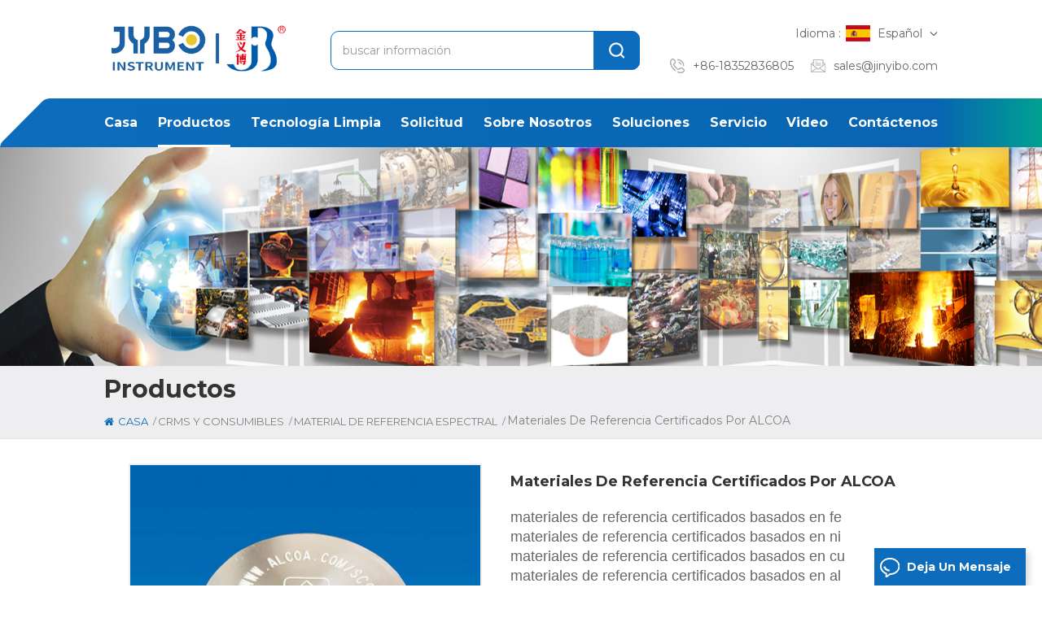

--- FILE ---
content_type: text/html; charset=UTF-8
request_url: https://es.jinyibo.com/alcoa-certified-reference-materials_p55.html
body_size: 20093
content:
<!DOCTYPE html PUBLIC "-//W3C//DTD XHTML 1.0 Transitional//EN" "http://www.w3.org/TR/xhtml1/DTD/xhtml1-transitional.dtd">
<html xmlns="http://www.w3.org/1999/xhtml">
<head>
    <meta http-equiv="X-UA-Compatible" content="IE=edge">
    <meta name="viewport" content="width=device-width, initial-scale=1.0, user-scalable=no">
    <meta http-equiv="Content-Type" content="text/html; charset=utf-8" />
    <meta http-equiv="X-UA-Compatible" content="IE=edge,Chrome=1" />
    <meta http-equiv="X-UA-Compatible" content="IE=9" />
    <meta http-equiv="Content-Type" content="text/html; charset=utf-8" />
                <title>china Materiales de referencia certificados por ALCOA ,Materiales de referencia certificados por ALCOA proveedores</title>
        <meta name="keywords" content="materiales de referencia certificados,material de referencia certificado crm,referencia certificada" />
        <meta name="description" content="fabricante profesional de materiales de referencia certificados. proporcionamos Materiales de referencia certificados por ALCOA de alta calidad. contáctenos ahora." />
        <meta name="google-site-verification" content="47bSou59IZtigCtqBCCl-WUyuYN-1CN9xVPAcyl4owA" />    
            <meta property="og:image" content="https://es.jinyibo.com/uploadfile/202203/21/d8dce11dcfe8f7febe978625cf12b831_thumb.jpg"/>
            <link href="/uploadfile/userimg/88b41db555e37a9c5e086c7eea3796fd.ico" rel="shortcut icon"  />
                <link rel="alternate" hreflang="en" href="https://www.jinyibo.com/alcoa-certified-reference-materials_p55.html" />
            <link rel="alternate" hreflang="fa" href="https://fa.jinyibo.com/alcoa-certified-reference-materials_p55.html" />
            <link rel="alternate" hreflang="fr" href="https://fr.jinyibo.com/alcoa-certified-reference-materials_p55.html" />
            <link rel="alternate" hreflang="ru" href="https://ru.jinyibo.com/alcoa-certified-reference-materials_p55.html" />
            <link rel="alternate" hreflang="es" href="https://es.jinyibo.com/alcoa-certified-reference-materials_p55.html" />
            <link rel="alternate" hreflang="pt" href="https://pt.jinyibo.com/alcoa-certified-reference-materials_p55.html" />
            <link rel="alternate" hreflang="ar" href="https://ar.jinyibo.com/alcoa-certified-reference-materials_p55.html" />
        <link rel="alternate" href="https://www.jinyibo.com/alcoa-certified-reference-materials_p55.html" hreflang="x-default" />

    <link type="text/css" rel="stylesheet" href="/images/moban.css" />
    <link type="text/css" rel="stylesheet" href="/template/css/bootstrap.css" />
    <link type="text/css" rel="stylesheet" href="/template/css/font-awesome.min.css">
    <link type="text/css" rel="stylesheet" href="/template/css/style.css" />
    <script type="text/javascript" src="/template/js/jquery-1.8.3.js"></script>
    <script type="text/javascript" src="/js/front/common.js"></script>
    <script type="text/javascript" src="/template/js/bootstrap.min.js"></script>
    <script type="text/javascript" src="/template/js/demo.js"></script>
    <script type="text/javascript" src="/template/js/jquery.velocity.min.js"></script>
    <link rel="preconnect" href="https://fonts.googleapis.com">
    <link rel="preconnect" href="https://fonts.gstatic.com" crossorigin>
    <link href="https://fonts.googleapis.com/css2?family=Montserrat:wght@300;400;500;600;700;800&display=swap" rel="stylesheet">
    <!--[if ie9]
    <script src="/template/js/html5shiv.min.js"></script>
    <script src="/template/js/respond.min.js"></script>
    -->

    <!--[if IE 8]>
    <script src="https://oss.maxcdn.com/libs/html5shiv/3.7.0/html5shiv.js"></script>
    <script src="https://oss.maxcdn.com/libs/respond.js/1.3.0/respond.min.js"></script>
    <![endif]-->
    
    
    <style>
.fot_con .nav-tabs > li{ height:60px;}
.fot_con .nav-tabs > li > a{ display:flex; height:100%;flex-direction: column;
    justify-content: center;
    align-items: center;}
</style>


    

    
    <script >
        if( /Android|webOS|iPhone|iPad|iPod|BlackBerry|IEMobile|Opera Mini/i.test(navigator.userAgent) ) {
            $(function () {
                $('.newm img').attr("style","");
                $(".newm img").attr("width","");
                $(".newm img").attr("height","");


            })
        }
        $(function () {

            $(".phonevideo iframe").attr("width","100%");
            $(".phonevideo iframe").attr("height","300");
 
        })
    </script>
    <!-- Google Tag Manager -->
<script>(function(w,d,s,l,i){w[l]=w[l]||[];w[l].push({'gtm.start':
new Date().getTime(),event:'gtm.js'});var f=d.getElementsByTagName(s)[0],
j=d.createElement(s),dl=l!='dataLayer'?'&l='+l:'';j.async=true;j.src=
'https://www.googletagmanager.com/gtm.js?id='+i+dl;f.parentNode.insertBefore(j,f);
})(window,document,'script','dataLayer','GTM-P2PS6BC');</script>
<!-- End Google Tag Manager -->

<meta name="msvalidate.01" content="6BD23CAFBC5E1BF52B98FEC4578FAC20" />
</head>
<body>

<!-- Google Tag Manager (noscript) -->
<noscript><iframe src="https://www.googletagmanager.com/ns.html?id=GTM-P2PS6BC"
height="0" width="0" style="display:none;visibility:hidden"></iframe></noscript>
<!-- End Google Tag Manager (noscript) -->    
<div class="topW">
    <div class="container clearfix">
        <div id="logo" class="clearfix">
                                                <a class="top_logo" href="/" title="Wuxi Jinyibo Instrument Technology Co.,Ltd"><img alt="Wuxi Jinyibo Instrument Technology Co.,Ltd" src="/uploadfile/userimg/f7c8c1eb3d6c364779842226887e9840.png" /></a>
                            
        </div>

        <div class="top_right">
            <ul class="language">
                <li>
                    <div class="menu">
                        <div class="menu-title">
                            <span>idioma :</span>
                                                            <img src="/template/images/es.png" />
                                <div class="lang_text">
                                    <div class="lang-name">español</div>
                                    <i></i>
                                </div>
                                                    </div>
                        <ul class="menu-dropdown clearfix">
                                                            <li>
                                    <a href="https://www.jinyibo.com/alcoa-certified-reference-materials_p55.html">
                                        <img src="/template/images/en.png" />
                                        <div class="lang_text">
                                            <div class="lang-name">English</div>
                                        </div>
                                    </a>
                                </li>
                                                            <li>
                                    <a href="https://fa.jinyibo.com/alcoa-certified-reference-materials_p55.html">
                                        <img src="/template/images/fa.png" />
                                        <div class="lang_text">
                                            <div class="lang-name">فارسی</div>
                                        </div>
                                    </a>
                                </li>
                                                            <li>
                                    <a href="https://fr.jinyibo.com/alcoa-certified-reference-materials_p55.html">
                                        <img src="/template/images/fr.png" />
                                        <div class="lang_text">
                                            <div class="lang-name">français</div>
                                        </div>
                                    </a>
                                </li>
                                                            <li>
                                    <a href="https://ru.jinyibo.com/alcoa-certified-reference-materials_p55.html">
                                        <img src="/template/images/ru.png" />
                                        <div class="lang_text">
                                            <div class="lang-name">русский</div>
                                        </div>
                                    </a>
                                </li>
                                                            <li class="active">
                                    <a href="https://es.jinyibo.com/alcoa-certified-reference-materials_p55.html">
                                        <img src="/template/images/es.png" />
                                        <div class="lang_text">
                                            <div class="lang-name">español</div>
                                        </div>
                                    </a>
                                </li>
                                                            <li>
                                    <a href="https://pt.jinyibo.com/alcoa-certified-reference-materials_p55.html">
                                        <img src="/template/images/pt.png" />
                                        <div class="lang_text">
                                            <div class="lang-name">português</div>
                                        </div>
                                    </a>
                                </li>
                                                            <li>
                                    <a href="https://ar.jinyibo.com/alcoa-certified-reference-materials_p55.html">
                                        <img src="/template/images/ar.png" />
                                        <div class="lang_text">
                                            <div class="lang-name">العربية</div>
                                        </div>
                                    </a>
                                </li>
                            
                        </ul>
                    </div>
                </li>
            </ul>
            <ul class="head_con clearfix">
                                <li>
                    <div class="icon" style=" background-image: url(/template/images/top_tel.png)"></div>
                    <p><a rel="nofollow" href="Tel:+86-18352836805">+86-18352836805</a></p>
                </li>
                                                <li>
                    <div class="icon" style="background-image: url(/template/images/top_email.png)"></div>
                    <p><a rel="nofollow" href="mailto:sales@jinyibo.com">sales@jinyibo.com</a></p>
                </li>
            </ul>
        </div>
        <div class="search_box">
            <div class="header_search clearfix">
                <input name="search_keyword" onkeydown="javascript:enterIn(event);" type="text" class="form-control" placeholder="buscar información">
                <input  type="submit" class="search_btn btn_search1" value="">
            </div>
        </div>


    </div>
</div>

<header class="large">
    <div class="header clearfix">
        <div class="container">
            <div class="header_m clearfix">
                <div class="head-right clearfix">


                    <div class="mainmenu-area bg-color-2">
                        <div class="mainmenu-left visible-lg visible-md">
                            <div class="mainmenu">
                                <nav>
                                    <ul class="">
                                        <li><a href='/'>casa</a></li>

                                        <li class="product_vmegamenu active"><a href="/products">productos</a>
                                            <ul class="vmegamenu">
                                                                                                    <li class="has-menu"><a href="/optical-emission-spectrometer_c1">espectrómetro de emisión óptica</a>
                                                                                                                    <ul class="vmegamenu02">
                                                                                                                                    <li><a href="/m5-optical-emission-spectrometer_c15">Espectrómetro de emisión óptica M5</a>
                                                                                                                                            </li>
                                                                                                                                    <li><a href="/w4-optical-emission-spectrometer_c10">Espectrómetro de emisión óptica W4</a>
                                                                                                                                            </li>
                                                                                                                                    <li><a href="/w5-optical-emission-spectrometer_c12">Espectrómetro de emisión óptica W5</a>
                                                                                                                                            </li>
                                                                                                                                    <li><a href="/w6-optical-emission-spectrometer_c13">espectrómetro de emisión óptica W6</a>
                                                                                                                                            </li>
                                                                                                                                    <li><a href="/ty9000-optical-emission-spectrometer_c16">espectrómetro de emisión óptica TY9000</a>
                                                                                                                                            </li>
                                                                                                                            </ul>
                                                                                                            </li>
                                                                                                    <li class="has-menu"><a href="/mobile-metal-analyzer_c34">mobile metal analyzer</a>
                                                                                                                    <ul class="vmegamenu02">
                                                                                                                                    <li><a href="/sp6-mobile-metal-analyzer_c35">Analizador de metales móvil SP6
</a>
                                                                                                                                            </li>
                                                                                                                            </ul>
                                                                                                            </li>
                                                                                                    <li class="has-menu"><a href="/handheld-xrf-analyzer_c36">Espectrómetros XRF portátiles</a>
                                                                                                                    <ul class="vmegamenu02">
                                                                                                                                    <li><a href="/jx5-handheld-xrf-analyzer_c48">Analizador XRF portátil JX5</a>
                                                                                                                                            </li>
                                                                                                                                    <li><a href="/jx6-handheld-xrf-analyzer_c49">Analizador XRF portátil JX6</a>
                                                                                                                                            </li>
                                                                                                                                    <li><a href="/jybo-handheld-xrf-analyzer_c37">Analizador XRF portátil JYBO</a>
                                                                                                                                            </li>
                                                                                                                            </ul>
                                                                                                            </li>
                                                                                                    <li class="has-menu"><a href="/elemental-analysis_c3">Análisis elemental</a>
                                                                                                                    <ul class="vmegamenu02">
                                                                                                                                    <li><a href="/cs-8800c-carbon-sulfur-analyzer_c17">Analizador de azufre de carbono CS-8800C</a>
                                                                                                                                            </li>
                                                                                                                                    <li><a href="/cs-8800s-carbon-sulfur-analyzer_c18">Analizador de azufre de carbono CS-8800S</a>
                                                                                                                                            </li>
                                                                                                                                    <li><a href="/cs-8820-carbon-sulfur-analyzer_c19">Analizador de azufre de carbono CS-8820</a>
                                                                                                                                            </li>
                                                                                                                                    <li><a href="/cs-8820s-carbon-sulfur-analyzer_c20">Analizador de azufre de carbono CS-8820S</a>
                                                                                                                                            </li>
                                                                                                                                    <li><a href="/onh-analyzer_c39">Analizador ONH</a>
                                                                                                                                            </li>
                                                                                                                            </ul>
                                                                                                            </li>
                                                                                                    <li class="has-menu"><a href="/xrf-spectrometer_c6">espectrómetro XRF</a>
                                                                                                                    <ul class="vmegamenu02">
                                                                                                                                    <li><a href="/p9800-xrf-spectrometer_c21">Espectrómetro XRF P9800</a>
                                                                                                                                            </li>
                                                                                                                                    <li><a href="/p9800s-xrf-spectrometer_c22">Espectrómetro XRF P9800S</a>
                                                                                                                                            </li>
                                                                                                                                    <li><a href="/ty9800-xrf-spectrometer_c23">Espectrómetro XRF TY9800</a>
                                                                                                                                            </li>
                                                                                                                            </ul>
                                                                                                            </li>
                                                                                                    <li class="has-menu"><a href="/icp-oes-aes_c2">ICP-OES AES</a>
                                                                                                                    <ul class="vmegamenu02">
                                                                                                                                    <li><a href="/ty9900-icp-aes_c25">TY9900 ICP-AES</a>
                                                                                                                                            </li>
                                                                                                                            </ul>
                                                                                                            </li>
                                                                                                    <li class="has-menu"><a href="/libs-analyzer_c4">analizador LIBS</a>
                                                                                                                    <ul class="vmegamenu02">
                                                                                                                                    <li><a href="/expert-1-handheld-libs-analyzer_c24">analizador LIBS portátil expert 1</a>
                                                                                                                                            </li>
                                                                                                                            </ul>
                                                                                                            </li>
                                                                                                    <li class="has-menu"><a href="/technical-cleanliness-inspection_c5">análisis técnico de limpieza</a>
                                                                                                                    <ul class="vmegamenu02">
                                                                                                                                    <li><a href="/technical-cleanliness-analysis-system_c9">sistema de análisis de limpieza</a>
                                                                                                                                            </li>
                                                                                                                                    <li><a href="/component-cleanliness-cabinet_c26">gabinetes de limpieza</a>
                                                                                                                                            </li>
                                                                                                                                    <li><a href="/technical-cleanliness-inspection-solution_c29">solución de análisis de limpieza</a>
                                                                                                                                            </li>
                                                                                                                            </ul>
                                                                                                            </li>
                                                                                                    <li class="has-menu"><a href="/crms-and-consumbles_c8">CRMS y consumibles</a>
                                                                                                                    <ul class="vmegamenu02">
                                                                                                                                    <li><a href="/spectral-reference-material_c30">material de referencia espectral</a>
                                                                                                                                            </li>
                                                                                                                                    <li><a href="/chemical-reference-material_c31">material químico de referencia</a>
                                                                                                                                            </li>
                                                                                                                                    <li><a href="/metallographic-consumables_c32">consumibles metalográficos</a>
                                                                                                                                            </li>
                                                                                                                                    <li><a href="/technical-cleanliness-consumables_c33">consumibles de limpieza técnica</a>
                                                                                                                                            </li>
                                                                                                                            </ul>
                                                                                                            </li>
                                                                                            </ul>
                                        </li>

                                                                                <li class="product_vmegamenu"><a href="/cleantech_c41">Tecnología limpia</a>
                                                                                            <ul class="vmegamenu">
                                                                                                            <li><a href="/technical-cleanliness-extraction-machines_c42">Máquinas de extracción de limpieza técnica</a>
                                                                                                                    </li>
                                                                                                            <li><a href="/technical-cleanliness-analysis-systems_c43">Sistemas de análisis de limpieza técnica</a>
                                                                                                                    </li>
                                                                                                            <li><a href="/technical-cleanliness-laboratory-equipment_c44">Equipos de Laboratorio de Limpieza Técnica</a>
                                                                                                                    </li>
                                                                                                            <li><a href="/technical-cleanliness-analysis-accessories_c45">Accesorios para análisis de limpieza técnica</a>
                                                                                                                    </li>
                                                                                                            <li><a href="/technical-cleanliness-inspection-process_c46">Proceso de inspección de limpieza técnica</a>
                                                                                                                    </li>
                                                                                                            <li><a href="/technical-cleanliness-inspection-standards_c47">Normas de inspección de limpieza técnica</a>
                                                                                                                    </li>
                                                                                                    </ul>
                                                                                    </li>

                                                                                <li><a href="/application_nc2">solicitud</a>

                                                <ul class="vmegamenu">
                                                                                                            <li><a href="/medical_n82">Médico</a></li>
                                                                                                            <li><a href="/liquid-cooling_n81">Refrigeración líquida</a></li>
                                                                                                            <li><a href="/electronics-semiconductor_n80">Electrónica y semiconductores</a></li>
                                                                                                            <li><a href="/automotive-components_n78">Componentes automotrices</a></li>
                                                                                                            <li><a href="/foundry_n17">fundición</a></li>
                                                                                                            <li><a href="/metal_n16">metal</a></li>
                                                                                                            <li><a href="/machine_n19">máquina</a></li>
                                                                                                            <li><a href="/mining_n20">minería</a></li>
                                                                                                            <li><a href="/transportation_n21">transporte</a></li>
                                                                                                            <li><a href="/chemical_n22">químico</a></li>
                                                                                                            <li><a href="/electric-power_n33">energia electrica</a></li>
                                                                                                            <li><a href="/services_n34">servicios</a></li>
                                                                                                            <li><a href="/cement_n35">cemento</a></li>
                                                                                                            <li><a href="/geology_n36">geología</a></li>
                                                                                                    </ul>

                                        </li>
                                                                                    <li><a href="/brand_d23">sobre nosotros</a>
                                                                                                      <ul class="vmegamenu">
                                                                                                                    <li><a href="/presentation_d29">presentación</a></li>
                                                                                                                    <li><a href="/brand_d23">Marca
</a></li>
                                                                                                                    <li><a href="/mission-vision_d24">misión Visión</a></li>
                                                                                                                    <li><a href="/history_d25">historia</a></li>
                                                                                                                    <li><a href="/honor_d28">honor</a></li>
                                                                                                                                                                        <li><a href="/case_nc4">caso</a>
                                                        </li>
                                                                                                                <li><a href="/news_nc1">noticias</a>
                                                        </li>
                                                    </ul>
                                                                                            </li>
                                        
                                                                                <li><a href="/solutions_nc3">soluciones</a>

                                                <ul class="vmegamenu">
                                                                                                            <li><a href="/metals-low-alloy-steels_n3">metales- aceros de baja aleación</a></li>
                                                                                                            <li><a href="/iso-or-vda-19-components-cleanliness_n2">limpieza de componentes del vehiculo</a></li>
                                                                                                            <li><a href="/geological-and-organic-materials_n1">materiales geologicos y organicos</a></li>
                                                                                                            <li><a href="/medical-appliance_n87">Aparato médico</a></li>
                                                                                                            <li><a href="/fuel-ev-automotive-components_n86">Componentes automotrices de combustible y vehículos eléctricos</a></li>
                                                                                                            <li><a href="/automotive-electronics_n85">Electrónica automotriz</a></li>
                                                                                                            <li><a href="/precision-components_n84">Componentes de precisión</a></li>
                                                                                                            <li><a href="/aerospace-defense-industry_n83">Industria aeroespacial y de defensa</a></li>
                                                                                                            <li><a href="/ai-server-liquid-cooling-system_n79">Sistema de refrigeración líquida para servidores de IA</a></li>
                                                                                                            <li><a href="/metals-cu-alloys_n18">metales- aleaciones de cobre</a></li>
                                                                                                            <li><a href="/cement-and-related-raw-materials_n47">cemento y materias primas relacionadas</a></li>
                                                                                                    </ul>

                                        </li>

                                                                                    <li><a>Servicio</a>
                                                                                                    <ul class="vmegamenu">
                                                                                                                    <li><a href="/faq_nc7">Preguntas más frecuentes</a></li>
                                                                                                                    <li><a href="/installation-debugging-training-_d26">instalación y formación</a></li>
                                                                                                                    <li><a href="/2-parts-maintenance_d27">repuestos y mantenimiento</a></li>
                                                                                                                    <li><a href="/category/downloads/1">Categorías
        </a></li>
                                                                                                            </ul>
                                                                                            </li>
                                        
                                                                                <li><a href="/video_nc10">Video</a>
                                                                                            <ul class="vmegamenu">
                                                                                                            <li><a href="/nuestra-f-brica_nc11">Nuestra fábrica</a></li>
                                                                                                            <li><a href="/nuestros-productos_nc12">Nuestros productos</a></li>
                                                                                                            <li><a href="/centro-de-servicio_nc13">Centro de servicio</a></li>
                                                                                                    </ul>
                                                                                    </li>
                                                                                    <li><a href="/contact-us_d2">Contáctenos</a>
                                                                                            </li>
                                        
                                    </ul>
                                </nav>
                            </div>
                        </div>
                    </div>

                    <div class="wrapper">
                        <nav id="main-nav">
                            <ul class="first-nav">
                                <li><a href="/">casa</a></li>
                            </ul>
                            <ul class="second-nav">
                                <li><a href="/products">productos</a>
                                    <ul class="nav_child">
                                                                                    <li>
                                                <a href="/optical-emission-spectrometer_c1">espectrómetro de emisión óptica</a>
                                                                                                    <ul>
                                                                                                                    <li><a href="/m5-optical-emission-spectrometer_c15">Espectrómetro de emisión óptica M5</a></li>
                                                                                                                    <li><a href="/w4-optical-emission-spectrometer_c10">Espectrómetro de emisión óptica W4</a></li>
                                                                                                                    <li><a href="/w5-optical-emission-spectrometer_c12">Espectrómetro de emisión óptica W5</a></li>
                                                                                                                    <li><a href="/w6-optical-emission-spectrometer_c13">espectrómetro de emisión óptica W6</a></li>
                                                                                                                    <li><a href="/ty9000-optical-emission-spectrometer_c16">espectrómetro de emisión óptica TY9000</a></li>
                                                                                                            </ul>
                                                                                            </li>
                                                                                    <li>
                                                <a href="/mobile-metal-analyzer_c34">mobile metal analyzer</a>
                                                                                                    <ul>
                                                                                                                    <li><a href="/sp6-mobile-metal-analyzer_c35">Analizador de metales móvil SP6
</a></li>
                                                                                                            </ul>
                                                                                            </li>
                                                                                    <li>
                                                <a href="/handheld-xrf-analyzer_c36">Espectrómetros XRF portátiles</a>
                                                                                                    <ul>
                                                                                                                    <li><a href="/jx5-handheld-xrf-analyzer_c48">Analizador XRF portátil JX5</a></li>
                                                                                                                    <li><a href="/jx6-handheld-xrf-analyzer_c49">Analizador XRF portátil JX6</a></li>
                                                                                                                    <li><a href="/jybo-handheld-xrf-analyzer_c37">Analizador XRF portátil JYBO</a></li>
                                                                                                            </ul>
                                                                                            </li>
                                                                                    <li>
                                                <a href="/elemental-analysis_c3">Análisis elemental</a>
                                                                                                    <ul>
                                                                                                                    <li><a href="/cs-8800c-carbon-sulfur-analyzer_c17">Analizador de azufre de carbono CS-8800C</a></li>
                                                                                                                    <li><a href="/cs-8800s-carbon-sulfur-analyzer_c18">Analizador de azufre de carbono CS-8800S</a></li>
                                                                                                                    <li><a href="/cs-8820-carbon-sulfur-analyzer_c19">Analizador de azufre de carbono CS-8820</a></li>
                                                                                                                    <li><a href="/cs-8820s-carbon-sulfur-analyzer_c20">Analizador de azufre de carbono CS-8820S</a></li>
                                                                                                                    <li><a href="/onh-analyzer_c39">Analizador ONH</a></li>
                                                                                                            </ul>
                                                                                            </li>
                                                                                    <li>
                                                <a href="/xrf-spectrometer_c6">espectrómetro XRF</a>
                                                                                                    <ul>
                                                                                                                    <li><a href="/p9800-xrf-spectrometer_c21">Espectrómetro XRF P9800</a></li>
                                                                                                                    <li><a href="/p9800s-xrf-spectrometer_c22">Espectrómetro XRF P9800S</a></li>
                                                                                                                    <li><a href="/ty9800-xrf-spectrometer_c23">Espectrómetro XRF TY9800</a></li>
                                                                                                            </ul>
                                                                                            </li>
                                                                                    <li>
                                                <a href="/icp-oes-aes_c2">ICP-OES AES</a>
                                                                                                    <ul>
                                                                                                                    <li><a href="/ty9900-icp-aes_c25">TY9900 ICP-AES</a></li>
                                                                                                            </ul>
                                                                                            </li>
                                                                                    <li>
                                                <a href="/libs-analyzer_c4">analizador LIBS</a>
                                                                                                    <ul>
                                                                                                                    <li><a href="/expert-1-handheld-libs-analyzer_c24">analizador LIBS portátil expert 1</a></li>
                                                                                                            </ul>
                                                                                            </li>
                                                                                    <li>
                                                <a href="/technical-cleanliness-inspection_c5">análisis técnico de limpieza</a>
                                                                                                    <ul>
                                                                                                                    <li><a href="/technical-cleanliness-analysis-system_c9">sistema de análisis de limpieza</a></li>
                                                                                                                    <li><a href="/component-cleanliness-cabinet_c26">gabinetes de limpieza</a></li>
                                                                                                                    <li><a href="/technical-cleanliness-inspection-solution_c29">solución de análisis de limpieza</a></li>
                                                                                                            </ul>
                                                                                            </li>
                                                                                    <li>
                                                <a href="/crms-and-consumbles_c8">CRMS y consumibles</a>
                                                                                                    <ul>
                                                                                                                    <li><a href="/spectral-reference-material_c30">material de referencia espectral</a></li>
                                                                                                                    <li><a href="/chemical-reference-material_c31">material químico de referencia</a></li>
                                                                                                                    <li><a href="/metallographic-consumables_c32">consumibles metalográficos</a></li>
                                                                                                                    <li><a href="/technical-cleanliness-consumables_c33">consumibles de limpieza técnica</a></li>
                                                                                                            </ul>
                                                                                            </li>
                                                                                    <li>
                                                <a href="/cleantech_c41">Tecnología limpia</a>
                                                                                                    <ul>
                                                                                                                    <li><a href="/technical-cleanliness-extraction-machines_c42">Máquinas de extracción de limpieza técnica</a></li>
                                                                                                                    <li><a href="/technical-cleanliness-analysis-systems_c43">Sistemas de análisis de limpieza técnica</a></li>
                                                                                                                    <li><a href="/technical-cleanliness-laboratory-equipment_c44">Equipos de Laboratorio de Limpieza Técnica</a></li>
                                                                                                                    <li><a href="/technical-cleanliness-analysis-accessories_c45">Accesorios para análisis de limpieza técnica</a></li>
                                                                                                                    <li><a href="/technical-cleanliness-inspection-process_c46">Proceso de inspección de limpieza técnica</a></li>
                                                                                                                    <li><a href="/technical-cleanliness-inspection-standards_c47">Normas de inspección de limpieza técnica</a></li>
                                                                                                            </ul>
                                                                                            </li>
                                        
                                    </ul>
                                </li>

                                                                <li><a href="/application_nc2">solicitud</a>

                                        <ul class="nav_child">
                                                                                            <li><a href="/medical_n82">Médico</a></li>
                                                                                            <li><a href="/liquid-cooling_n81">Refrigeración líquida</a></li>
                                                                                            <li><a href="/electronics-semiconductor_n80">Electrónica y semiconductores</a></li>
                                                                                            <li><a href="/automotive-components_n78">Componentes automotrices</a></li>
                                                                                            <li><a href="/foundry_n17">fundición</a></li>
                                                                                            <li><a href="/metal_n16">metal</a></li>
                                                                                            <li><a href="/machine_n19">máquina</a></li>
                                                                                            <li><a href="/mining_n20">minería</a></li>
                                                                                            <li><a href="/transportation_n21">transporte</a></li>
                                                                                            <li><a href="/chemical_n22">químico</a></li>
                                                                                            <li><a href="/electric-power_n33">energia electrica</a></li>
                                                                                            <li><a href="/services_n34">servicios</a></li>
                                                                                            <li><a href="/cement_n35">cemento</a></li>
                                                                                            <li><a href="/geology_n36">geología</a></li>
                                                                                    </ul>

                                </li>

                                                                    <li><a href="/brand_d23">sobre nosotros</a>
                                                                                    <ul class="nav_child">
                                                                                                    <li><a href="/presentation_d29">presentación</a></li>
                                                                                                    <li><a href="/brand_d23">Marca
</a></li>
                                                                                                    <li><a href="/mission-vision_d24">misión Visión</a></li>
                                                                                                    <li><a href="/history_d25">historia</a></li>
                                                                                                    <li><a href="/honor_d28">honor</a></li>
                                                                                                                                                <li><a href="/case_nc4">caso</a>
                                                </li>
                                                                                                <li><a href="/news_nc1">noticias</a>
                                                </li>
                                            </ul>
                                                                            </li>
                                

                                                                <li><a href="/solutions_nc3">soluciones</a>

                                        <ul class="nav_child">
                                                                                            <li><a href="/metals-low-alloy-steels_n3">metales- aceros de baja aleación</a></li>
                                                                                            <li><a href="/iso-or-vda-19-components-cleanliness_n2">limpieza de componentes del vehiculo</a></li>
                                                                                            <li><a href="/geological-and-organic-materials_n1">materiales geologicos y organicos</a></li>
                                                                                            <li><a href="/medical-appliance_n87">Aparato médico</a></li>
                                                                                            <li><a href="/fuel-ev-automotive-components_n86">Componentes automotrices de combustible y vehículos eléctricos</a></li>
                                                                                            <li><a href="/automotive-electronics_n85">Electrónica automotriz</a></li>
                                                                                            <li><a href="/precision-components_n84">Componentes de precisión</a></li>
                                                                                            <li><a href="/aerospace-defense-industry_n83">Industria aeroespacial y de defensa</a></li>
                                                                                            <li><a href="/ai-server-liquid-cooling-system_n79">Sistema de refrigeración líquida para servidores de IA</a></li>
                                                                                            <li><a href="/metals-cu-alloys_n18">metales- aleaciones de cobre</a></li>
                                                                                            <li><a href="/cement-and-related-raw-materials_n47">cemento y materias primas relacionadas</a></li>
                                                                                    </ul>

                                </li>

                                                                    <li><a>Servicio</a>
                                                                                    <ul class="nav_child">
                                                                                                    <li><a href="/faq_nc7">Preguntas más frecuentes</a></li>
                                                                                                    <li><a href="/installation-debugging-training-_d26">instalación y formación</a></li>
                                                                                                    <li><a href="/2-parts-maintenance_d27">repuestos y mantenimiento</a></li>
                                                                                                    <li><a href="/category/downloads/1">Categorías
        </a></li>
                                                                                            </ul>
                                                                            </li>
                                
                                                                <li><a href="/video_nc10">Video</a>
                                                                            <ul class="nav_child">
                                                                                            <li><a href="/nuestra-f-brica_nc11">Nuestra fábrica</a></li>
                                                                                            <li><a href="/nuestros-productos_nc12">Nuestros productos</a></li>
                                                                                            <li><a href="/centro-de-servicio_nc13">Centro de servicio</a></li>
                                                                                    </ul>
                                                                    </li>

                                                                    <li><a href="/contact-us_d2">Contáctenos</a>
                                                                            </li>
                                
                            </ul>
                            <ul class="select_lan clearfix">
                                <li class="title">seleccione el idioma <i class="fa fa-angle-double-down"></i></li>
                                                                    <li><a href="https://www.jinyibo.com/alcoa-certified-reference-materials_p55.html"><p><img src="/template/images/en.png" />English</p></a></li>
                                                                    <li><a href="https://fa.jinyibo.com/alcoa-certified-reference-materials_p55.html"><p><img src="/template/images/fa.png" />فارسی</p></a></li>
                                                                    <li><a href="https://fr.jinyibo.com/alcoa-certified-reference-materials_p55.html"><p><img src="/template/images/fr.png" />français</p></a></li>
                                                                    <li><a href="https://ru.jinyibo.com/alcoa-certified-reference-materials_p55.html"><p><img src="/template/images/ru.png" />русский</p></a></li>
                                                                    <li><a href="https://es.jinyibo.com/alcoa-certified-reference-materials_p55.html"><p><img src="/template/images/es.png" />español</p></a></li>
                                                                    <li><a href="https://pt.jinyibo.com/alcoa-certified-reference-materials_p55.html"><p><img src="/template/images/pt.png" />português</p></a></li>
                                                                    <li><a href="https://ar.jinyibo.com/alcoa-certified-reference-materials_p55.html"><p><img src="/template/images/ar.png" />العربية</p></a></li>
                                                            </ul>
                        </nav>
                        <a class="toggle">
                            menu
                            <span></span>
                            <span></span>
                            <span></span>
                        </a>
                    </div>
                </div>

            </div>
        </div>

    </div>
</header>
        <div class="page_banner">
                                                                    <a href="javascript:void(0);"><img src="/uploadfile/bannerimg/16454208990999.jpg" alt="banner"></a>
                                        </div>

    <div class="breadcrumb clearfix">
        <div class="container">
            <div class="breadcrumbm">
                <div class="breadcrumb_left">
                    <div class="main_title">
                        <em>productos</em>
                    </div>
                    <div class="bread_right">
                        <a class="home" href="/"><i class="fa fa-home"></i>casa</a>
                                                                            <i>/</i><a href="/crms-and-consumbles_c8">CRMS y consumibles</a>
                                                    <i>/</i><a href="/spectral-reference-material_c30"><h2>material de referencia espectral</h2></a>
                                                <i>/</i><span>Materiales de referencia certificados por ALCOA</span>
                    </div>
                </div>


            </div>

        </div>
    </div>
    <div class="pro_info_content">
        <div class="container">
            <div class="pro_info_web clearfix">
                <div class="prom_img col-sm-5 col-xs-12">
                    <!--这是详情页视频版块，判断时请加上上面的class:sp-wrap-video ，没有视频也连带不显示-->
                    
                    <div class="sp-wrap">
                                                    <a href="/uploadfile/202203/21/d8dce11dcfe8f7febe978625cf12b831_medium.jpg">
                                <img src="/uploadfile/202203/21/d8dce11dcfe8f7febe978625cf12b831_medium.jpg" alt = "certified reference materials" /></a>
                                                    <a href="/uploadfile/202203/21/bbd884793562b45b27b86b25c1d61154_medium.jpg">
                                <img src="/uploadfile/202203/21/bbd884793562b45b27b86b25c1d61154_medium.jpg" alt = "certified reference materials" /></a>
                                            </div>
                </div>

                <div class="prom-right clearfix col-sm-7 col-xs-12">
                    <h1>Materiales de referencia certificados por ALCOA</h1>
                    <div class="main"><p class="MsoNormal"><span style="font-size: 18px; font-family: arial, helvetica, sans-serif;">materiales de referencia certificados basados en fe</span></p><p class="MsoNormal"><span style="font-size: 18px; font-family: arial, helvetica, sans-serif;"> materiales de referencia certificados basados en ni</span></p><p class="MsoNormal"><span style="font-size: 18px; font-family: arial, helvetica, sans-serif;"> materiales de referencia certificados basados en cu</span></p><p class="MsoNormal"><span style="font-size: 18px; font-family: arial, helvetica, sans-serif;"> materiales de referencia certificados basados en al</span></p><p class="MsoNormal"><span style="font-size: 18px; font-family: arial, helvetica, sans-serif;"> materiales de referencia certificados basados en mg</span></p><p class="MsoNormal"><span style="font-size: 18px; font-family: arial, helvetica, sans-serif;"> materiales de referencia certificados basados en sn</span></p><p class="MsoNormal"><span style="font-family: arial, helvetica, sans-serif; font-size: 18px;"> materiales de referencia certificados basados en pb</span></p></div>
                    <div class="pro-table clearfix">
                        <ul class="ptab-list clearfix">
                                                                                                                                                                                                                                                                                                                    
                                                                                                            </ul>
                    </div>
                    <div class="mobile_inquiry clearfix">
                        <span class="main_more"><a rel="nofollow" href="#pro_inquiry" class="more_inq" data-scroll="" data-options="{ &quot;easing&quot;: &quot;linear&quot; }">consulta ahora</a></span>
                    </div>
                </div>
            </div>
        </div>
    </div>
    <div class="page_section clearfix page_gary">
        <div class="container">

            <div class="page_column clearfix">

                <div class="page-left clearfix">
            <div id="right_column" class="left-cat column clearfix">
            <section class="block blockcms column_box">
                <span class="left_title"><em>categorías</em><span></span><i class="column_icon_toggle icon-plus-sign"></i></span>
                <div class="block_content toggle_content">
                    <ul class="mtree">
                                                    <li><b></b><a href="/optical-emission-spectrometer_c1">espectrómetro de emisión óptica</a>
                                                                    <ul>
                                                                                    <li><b></b><a href="/m5-optical-emission-spectrometer_c15">Espectrómetro de emisión óptica M5</a>
                                                                                            </li>
                                                                                    <li><b></b><a href="/w4-optical-emission-spectrometer_c10">Espectrómetro de emisión óptica W4</a>
                                                                                            </li>
                                                                                    <li><b></b><a href="/w5-optical-emission-spectrometer_c12">Espectrómetro de emisión óptica W5</a>
                                                                                            </li>
                                                                                    <li><b></b><a href="/w6-optical-emission-spectrometer_c13">espectrómetro de emisión óptica W6</a>
                                                                                            </li>
                                                                                    <li><b></b><a href="/ty9000-optical-emission-spectrometer_c16">espectrómetro de emisión óptica TY9000</a>
                                                                                            </li>
                                                                            </ul>
                                                            </li>
                                                    <li><b></b><a href="/mobile-metal-analyzer_c34">mobile metal analyzer</a>
                                                                    <ul>
                                                                                    <li><b></b><a href="/sp6-mobile-metal-analyzer_c35">Analizador de metales móvil SP6
</a>
                                                                                            </li>
                                                                            </ul>
                                                            </li>
                                                    <li><b></b><a href="/handheld-xrf-analyzer_c36">Espectrómetros XRF portátiles</a>
                                                                    <ul>
                                                                                    <li><b></b><a href="/jx5-handheld-xrf-analyzer_c48">Analizador XRF portátil JX5</a>
                                                                                            </li>
                                                                                    <li><b></b><a href="/jx6-handheld-xrf-analyzer_c49">Analizador XRF portátil JX6</a>
                                                                                            </li>
                                                                                    <li><b></b><a href="/jybo-handheld-xrf-analyzer_c37">Analizador XRF portátil JYBO</a>
                                                                                            </li>
                                                                            </ul>
                                                            </li>
                                                    <li><b></b><a href="/elemental-analysis_c3">Análisis elemental</a>
                                                                    <ul>
                                                                                    <li><b></b><a href="/cs-8800c-carbon-sulfur-analyzer_c17">Analizador de azufre de carbono CS-8800C</a>
                                                                                            </li>
                                                                                    <li><b></b><a href="/cs-8800s-carbon-sulfur-analyzer_c18">Analizador de azufre de carbono CS-8800S</a>
                                                                                            </li>
                                                                                    <li><b></b><a href="/cs-8820-carbon-sulfur-analyzer_c19">Analizador de azufre de carbono CS-8820</a>
                                                                                            </li>
                                                                                    <li><b></b><a href="/cs-8820s-carbon-sulfur-analyzer_c20">Analizador de azufre de carbono CS-8820S</a>
                                                                                            </li>
                                                                                    <li><b></b><a href="/onh-analyzer_c39">Analizador ONH</a>
                                                                                            </li>
                                                                            </ul>
                                                            </li>
                                                    <li><b></b><a href="/xrf-spectrometer_c6">espectrómetro XRF</a>
                                                                    <ul>
                                                                                    <li><b></b><a href="/p9800-xrf-spectrometer_c21">Espectrómetro XRF P9800</a>
                                                                                            </li>
                                                                                    <li><b></b><a href="/p9800s-xrf-spectrometer_c22">Espectrómetro XRF P9800S</a>
                                                                                            </li>
                                                                                    <li><b></b><a href="/ty9800-xrf-spectrometer_c23">Espectrómetro XRF TY9800</a>
                                                                                            </li>
                                                                            </ul>
                                                            </li>
                                                    <li><b></b><a href="/icp-oes-aes_c2">ICP-OES AES</a>
                                                                    <ul>
                                                                                    <li><b></b><a href="/ty9900-icp-aes_c25">TY9900 ICP-AES</a>
                                                                                            </li>
                                                                            </ul>
                                                            </li>
                                                    <li><b></b><a href="/libs-analyzer_c4">analizador LIBS</a>
                                                                    <ul>
                                                                                    <li><b></b><a href="/expert-1-handheld-libs-analyzer_c24">analizador LIBS portátil expert 1</a>
                                                                                            </li>
                                                                            </ul>
                                                            </li>
                                                    <li><b></b><a href="/technical-cleanliness-inspection_c5">análisis técnico de limpieza</a>
                                                                    <ul>
                                                                                    <li><b></b><a href="/technical-cleanliness-analysis-system_c9">sistema de análisis de limpieza</a>
                                                                                            </li>
                                                                                    <li><b></b><a href="/component-cleanliness-cabinet_c26">gabinetes de limpieza</a>
                                                                                            </li>
                                                                                    <li><b></b><a href="/technical-cleanliness-inspection-solution_c29">solución de análisis de limpieza</a>
                                                                                            </li>
                                                                            </ul>
                                                            </li>
                                                    <li class="active"><b></b><a href="/crms-and-consumbles_c8">CRMS y consumibles</a>
                                                                    <ul>
                                                                                    <li><b></b><a href="/spectral-reference-material_c30">material de referencia espectral</a>
                                                                                            </li>
                                                                                    <li><b></b><a href="/chemical-reference-material_c31">material químico de referencia</a>
                                                                                            </li>
                                                                                    <li><b></b><a href="/metallographic-consumables_c32">consumibles metalográficos</a>
                                                                                            </li>
                                                                                    <li><b></b><a href="/technical-cleanliness-consumables_c33">consumibles de limpieza técnica</a>
                                                                                            </li>
                                                                            </ul>
                                                            </li>
                                            </ul>
                </div>
            </section>
        </div>
            <div class="left-adv clearfix hidden-xs" style="background-image:url(/uploadfile/single/415f86bedd565bc980a893eeedffd106.jpg)">
        <div class="ovrly"></div>
        <div class="main">
            <a href="/contact-us_d2" class="title">como podemos ayudarte</a>
            <div class="text">puede ponerse en contacto con nosotros de cualquier manera que sea conveniente para usted. estamos disponibles las 24 horas del día, los 7 días de la semana por correo electrónico o por teléfono.</div>
                        <a rel="nofollow"  target="_blank" href="https://api.whatsapp.com/send?phone=+86-18352836805&text=Hello" class="link">Whatsapp : +86-18352836805</a>
            <a rel="nofollow" href="/contact-us_d2" class="main_more1">Contáctenos</a>
        </div>
    </div>
    <div id="right_column" class="left-pro column clearfix">
        <section class="block blockcms column_box">
            <span class="left_title"><em>nuevos productos</em><span></span><i class="column_icon_toggle icon-plus-sign"></i></span>
            <div class="block_content toggle_content">
                <ul class="list clearfix">
                                            <li class="clearfix">
                            <div class="box clearfix">
                                <div class="image pro_image">
                                    <a href="/mobile-spark-oes-optical-emission-spectrometers_p112.html"></a>
                                    <img id="product_detail_img"  alt="mobile spectrometer" src="/uploadfile/202504/01/e4ca594931a45e02e57c8033cabb9441_small.jpg" />                                    <em class="icon"><i></i></em>
                                </div>
                                <div class="main">
                                    <a href="/mobile-spark-oes-optical-emission-spectrometers_p112.html" class="title">Espectrómetros de emisión óptica Mobile Spark OES</a>
                                    <a rel="nofollow"required href="/mobile-spark-oes-optical-emission-spectrometers_p112.html" class="page_more">ver más<i></i></a>
                                </div>
                            </div>
                        </li>
                                            <li class="clearfix">
                            <div class="box clearfix">
                                <div class="image pro_image">
                                    <a href="/handheld-and-portable-xrf-analyzer_p117.html"></a>
                                    <img id="product_detail_img"  alt="portable xrf spectrometers" src="/uploadfile/202504/01/e94b9a25da16bc7dee0fa316f2fa67b5_small.jpg" />                                    <em class="icon"><i></i></em>
                                </div>
                                <div class="main">
                                    <a href="/handheld-and-portable-xrf-analyzer_p117.html" class="title">Analizador XRF portátil y de mano</a>
                                    <a rel="nofollow"required href="/handheld-and-portable-xrf-analyzer_p117.html" class="page_more">ver más<i></i></a>
                                </div>
                            </div>
                        </li>
                                            <li class="clearfix">
                            <div class="box clearfix">
                                <div class="image pro_image">
                                    <a href="/high-frequency-infrared-carbon-sulfur-analyzer-for-metal-analysis_p49.html"></a>
                                    <img id="product_detail_img"  alt="Carbon Sulfur Analysis" src="/uploadfile/202210/25/d54852d9ce3c0f2453bf939495934b6f_small.jpg" />                                    <em class="icon"><i></i></em>
                                </div>
                                <div class="main">
                                    <a href="/high-frequency-infrared-carbon-sulfur-analyzer-for-metal-analysis_p49.html" class="title">Analizador de azufre de carbono infrarrojo de alta frecuencia para análisis de metales
</a>
                                    <a rel="nofollow"required href="/high-frequency-infrared-carbon-sulfur-analyzer-for-metal-analysis_p49.html" class="page_more">ver más<i></i></a>
                                </div>
                            </div>
                        </li>
                                            <li class="clearfix">
                            <div class="box clearfix">
                                <div class="image pro_image">
                                    <a href="/component-technical-cleanliness-extraction-machines-ccl_p138.html"></a>
                                    <img id="product_detail_img"  alt="Component Technical Cleanliness Extraction Machines CCL" src="/uploadfile/202509/06/106b4ae6b300117d7f87cf9266b7fe43_small.jpg" />                                    <em class="icon"><i></i></em>
                                </div>
                                <div class="main">
                                    <a href="/component-technical-cleanliness-extraction-machines-ccl_p138.html" class="title">Máquinas de extracción de limpieza técnica de componentes CCL</a>
                                    <a rel="nofollow"required href="/component-technical-cleanliness-extraction-machines-ccl_p138.html" class="page_more">ver más<i></i></a>
                                </div>
                            </div>
                        </li>
                                            <li class="clearfix">
                            <div class="box clearfix">
                                <div class="image pro_image">
                                    <a href="/vda19-1-iso-16232-technical-cleanliness-lab_p141.html"></a>
                                    <img id="product_detail_img"  alt="VDA19.1 & ISO 16232 Technical Cleanliness Lab" src="/uploadfile/202509/05/4ac1a9f6ab5ed1b80f1d0477d5ea5b2a_small.jpg" />                                    <em class="icon"><i></i></em>
                                </div>
                                <div class="main">
                                    <a href="/vda19-1-iso-16232-technical-cleanliness-lab_p141.html" class="title">Laboratorio de limpieza técnica VDA19.1 e ISO 16232</a>
                                    <a rel="nofollow"required href="/vda19-1-iso-16232-technical-cleanliness-lab_p141.html" class="page_more">ver más<i></i></a>
                                </div>
                            </div>
                        </li>
                    
                </ul>
            </div>
        </section>
    </div>

</div>                <div class="page-right clearfix">
                    <div class="mostBox clearfix">
                        <div class="pro-tab clearfix">
                            <div id="parentHorizontalTab02" class="clearfix">
                                <ul class="resp-tabs-list hor_1 clearfix">
                                    <li>detalle del producto</li>
                                    <li>video</li>
                                </ul>
                                <div class="resp-tabs-container hor_1">
                                    <div>
                                        <div class="text"><div class="table-responsive"><table class="MsoTableGrid"style="border-collapse: collapse; width: 100%; border-color: #000000; border-style: none;"border="1"cellspacing="0"cellpadding="0pt 5.4pt"><tbody><tr><td style="width: 460.45pt; padding: 0pt 5.4pt; border-width: 1pt; border-color: windowtext;"colspan="5"valign="top"width="767"><p class=""style="text-align: center;"align="center"><span style="font-size: 16px; font-family: arial, helvetica, sans-serif;">Materiales de referencia certificados por ALCOA</span></p></td></tr><tr><td style="width: 99pt; padding: 0pt 5.4pt; border-left-width: 1pt; border-left-color: windowtext; border-right-width: 1pt; border-right-color: windowtext; border-top: none; border-bottom-width: 1pt; border-bottom-color: windowtext;"valign="top"width="165"><p class=""><span style="font-size: 16px; font-family: arial, helvetica, sans-serif;"> aa aluminio-h2</span></p></td><td style="width: 99.2pt; padding: 0pt 5.4pt; border-width: 1pt; border-color: windowtext;"valign="top"width="165"><p class=""><span style="font-size: 16px; font-family: arial, helvetica, sans-serif;"> aa AN-1</span></p></td><td style="width: 85.05pt; padding: 0pt 5.4pt; border-width: 1pt; border-color: windowtext;"valign="top"width="141"><p class=""><span style="font-size: 16px; font-family: arial, helvetica, sans-serif;"> AA AN-11</span></p></td><td style="width: 92.15pt; padding: 0pt 5.4pt; border-width: 1pt; border-color: windowtext;"valign="top"width="153"><p class=""><span style="font-size: 16px; font-family: arial, helvetica, sans-serif;"> AA AN-12</span></p></td><td style="width: 85.05pt; padding: 0pt 5.4pt; border-width: 1pt; border-color: windowtext;"valign="top"width="141"><p class=""><span style="font-size: 16px; font-family: arial, helvetica, sans-serif;"> AA AN-2</span></p></td></tr><tr><td style="width: 99pt; padding: 0pt 5.4pt; border-left-width: 1pt; border-left-color: windowtext; border-right-width: 1pt; border-right-color: windowtext; border-top: none; border-bottom-width: 1pt; border-bottom-color: windowtext;"valign="top"width="165"><p class=""><span style="font-size: 16px; font-family: arial, helvetica, sans-serif;"> AA AN-3</span></p></td><td style="width: 99.2pt; padding: 0pt 5.4pt; border-left-width: 1pt; border-left-color: windowtext; border-right-width: 1pt; border-right-color: windowtext; border-top: none; border-bottom-width: 1pt; border-bottom-color: windowtext;"valign="top"width="165"><p class=""><span style="font-size: 16px; font-family: arial, helvetica, sans-serif;"> AA AN-4</span></p></td><td style="width: 85.05pt; padding: 0pt 5.4pt; border-left-width: 1pt; border-left-color: windowtext; border-right-width: 1pt; border-right-color: windowtext; border-top: none; border-bottom-width: 1pt; border-bottom-color: windowtext;"valign="top"width="141"><p class=""><span style="font-size: 16px; font-family: arial, helvetica, sans-serif;"> AA BE-1</span></p></td><td style="width: 92.15pt; padding: 0pt 5.4pt; border-left-width: 1pt; border-left-color: windowtext; border-right-width: 1pt; border-right-color: windowtext; border-top: none; border-bottom-width: 1pt; border-bottom-color: windowtext;"valign="top"width="153"><p class=""><span style="font-size: 16px; font-family: arial, helvetica, sans-serif;"> AA BE-2</span></p></td><td style="width: 85.05pt; padding: 0pt 5.4pt; border-left-width: 1pt; border-left-color: windowtext; border-right-width: 1pt; border-right-color: windowtext; border-top: none; border-bottom-width: 1pt; border-bottom-color: windowtext;"valign="top"width="141"><p class=""><span style="font-size: 16px; font-family: arial, helvetica, sans-serif;"> AA BN-1</span></p></td></tr><tr><td style="width: 99pt; padding: 0pt 5.4pt; border-left-width: 1pt; border-left-color: windowtext; border-right-width: 1pt; border-right-color: windowtext; border-top: none; border-bottom-width: 1pt; border-bottom-color: windowtext;"valign="top"width="165"><p class=""><span style="font-size: 16px; font-family: arial, helvetica, sans-serif;"> AA BN-11</span></p></td><td style="width: 99.2pt; padding: 0pt 5.4pt; border-left-width: 1pt; border-left-color: windowtext; border-right-width: 1pt; border-right-color: windowtext; border-top: none; border-bottom-width: 1pt; border-bottom-color: windowtext;"valign="top"width="165"><p class=""><span style="font-size: 16px; font-family: arial, helvetica, sans-serif;"> AA BN-2</span></p></td><td style="width: 85.05pt; padding: 0pt 5.4pt; border-left-width: 1pt; border-left-color: windowtext; border-right-width: 1pt; border-right-color: windowtext; border-top: none; border-bottom-width: 1pt; border-bottom-color: windowtext;"valign="top"width="141"><p class=""><span style="font-size: 16px; font-family: arial, helvetica, sans-serif;"> AA C7489</span></p></td><td style="width: 92.15pt; padding: 0pt 5.4pt; border-left-width: 1pt; border-left-color: windowtext; border-right-width: 1pt; border-right-color: windowtext; border-top: none; border-bottom-width: 1pt; border-bottom-color: windowtext;"valign="top"width="153"><p class=""><span style="font-size: 16px; font-family: arial, helvetica, sans-serif;"> AA C7639</span></p></td><td style="width: 85.05pt; padding: 0pt 5.4pt; border-left-width: 1pt; border-left-color: windowtext; border-right-width: 1pt; border-right-color: windowtext; border-top: none; border-bottom-width: 1pt; border-bottom-color: windowtext;"valign="top"width="141"><p class=""><span style="font-size: 16px; font-family: arial, helvetica, sans-serif;"> AA C8095</span></p></td></tr><tr><td style="width: 99pt; padding: 0pt 5.4pt; border-left-width: 1pt; border-left-color: windowtext; border-right-width: 1pt; border-right-color: windowtext; border-top: none; border-bottom-width: 1pt; border-bottom-color: windowtext;"valign="top"width="165"><p class=""><span style="font-size: 16px; font-family: arial, helvetica, sans-serif;"> AA BN-12</span></p></td><td style="width: 99.2pt; padding: 0pt 5.4pt; border-left-width: 1pt; border-left-color: windowtext; border-right-width: 1pt; border-right-color: windowtext; border-top: none; border-bottom-width: 1pt; border-bottom-color: windowtext;"valign="top"width="165"><p class=""><span style="font-size: 16px; font-family: arial, helvetica, sans-serif;"> AA BN-3</span></p></td><td style="width: 85.05pt; padding: 0pt 5.4pt; border-left-width: 1pt; border-left-color: windowtext; border-right-width: 1pt; border-right-color: windowtext; border-top: none; border-bottom-width: 1pt; border-bottom-color: windowtext;"valign="top"width="141"><p class=""><span style="font-size: 16px; font-family: arial, helvetica, sans-serif;"> AA C7510</span></p></td><td style="width: 92.15pt; padding: 0pt 5.4pt; border-left-width: 1pt; border-left-color: windowtext; border-right-width: 1pt; border-right-color: windowtext; border-top: none; border-bottom-width: 1pt; border-bottom-color: windowtext;"valign="top"width="153"><p class=""><span style="font-size: 16px; font-family: arial, helvetica, sans-serif;"> AA C7641</span></p></td><td style="width: 85.05pt; padding: 0pt 5.4pt; border-left-width: 1pt; border-left-color: windowtext; border-right-width: 1pt; border-right-color: windowtext; border-top: none; border-bottom-width: 1pt; border-bottom-color: windowtext;"valign="top"width="141"><p class=""><span style="font-size: 16px; font-family: arial, helvetica, sans-serif;"> AA C8096</span></p></td></tr><tr><td style="width: 99pt; padding: 0pt 5.4pt; border-left-width: 1pt; border-left-color: windowtext; border-right-width: 1pt; border-right-color: windowtext; border-top: none; border-bottom-width: 1pt; border-bottom-color: windowtext;"valign="top"width="165"><p class=""><span style="font-size: 16px; font-family: arial, helvetica, sans-serif;"> AA BN-13</span></p></td><td style="width: 99.2pt; padding: 0pt 5.4pt; border-left-width: 1pt; border-left-color: windowtext; border-right-width: 1pt; border-right-color: windowtext; border-top: none; border-bottom-width: 1pt; border-bottom-color: windowtext;"valign="top"width="165"><p class=""><span style="font-size: 16px; font-family: arial, helvetica, sans-serif;"> AA BN-4</span></p></td><td style="width: 85.05pt; padding: 0pt 5.4pt; border-left-width: 1pt; border-left-color: windowtext; border-right-width: 1pt; border-right-color: windowtext; border-top: none; border-bottom-width: 1pt; border-bottom-color: windowtext;"valign="top"width="141"><p class=""><span style="font-size: 16px; font-family: arial, helvetica, sans-serif;"> AA C7514</span></p></td><td style="width: 92.15pt; padding: 0pt 5.4pt; border-left-width: 1pt; border-left-color: windowtext; border-right-width: 1pt; border-right-color: windowtext; border-top: none; border-bottom-width: 1pt; border-bottom-color: windowtext;"valign="top"width="153"><p class=""><span style="font-size: 16px; font-family: arial, helvetica, sans-serif;"> AA C7857</span></p></td><td style="width: 85.05pt; padding: 0pt 5.4pt; border-left-width: 1pt; border-left-color: windowtext; border-right-width: 1pt; border-right-color: windowtext; border-top: none; border-bottom-width: 1pt; border-bottom-color: windowtext;"valign="top"width="141"><p class=""><span style="font-size: 16px; font-family: arial, helvetica, sans-serif;"> AA C8209</span></p></td></tr><tr><td style="width: 99pt; padding: 0pt 5.4pt; border-left-width: 1pt; border-left-color: windowtext; border-right-width: 1pt; border-right-color: windowtext; border-top: none; border-bottom-width: 1pt; border-bottom-color: windowtext;"valign="top"width="165"><p class=""><span style="font-size: 16px; font-family: arial, helvetica, sans-serif;"> AA BN-14</span></p></td><td style="width: 99.2pt; padding: 0pt 5.4pt; border-left-width: 1pt; border-left-color: windowtext; border-right-width: 1pt; border-right-color: windowtext; border-top: none; border-bottom-width: 1pt; border-bottom-color: windowtext;"valign="top"width="165"><p class=""><span style="font-size: 16px; font-family: arial, helvetica, sans-serif;"> AA BN-5</span></p></td><td style="width: 85.05pt; padding: 0pt 5.4pt; border-left-width: 1pt; border-left-color: windowtext; border-right-width: 1pt; border-right-color: windowtext; border-top: none; border-bottom-width: 1pt; border-bottom-color: windowtext;"valign="top"width="141"><p class=""><span style="font-size: 16px; font-family: arial, helvetica, sans-serif;"> AA C7548</span></p></td><td style="width: 92.15pt; padding: 0pt 5.4pt; border-left-width: 1pt; border-left-color: windowtext; border-right-width: 1pt; border-right-color: windowtext; border-top: none; border-bottom-width: 1pt; border-bottom-color: windowtext;"valign="top"width="153"><p class=""><span style="font-size: 16px; font-family: arial, helvetica, sans-serif;"> AA C8016</span></p></td><td style="width: 85.05pt; padding: 0pt 5.4pt; border-left-width: 1pt; border-left-color: windowtext; border-right-width: 1pt; border-right-color: windowtext; border-top: none; border-bottom-width: 1pt; border-bottom-color: windowtext;"valign="top"width="141"><p class=""><span style="font-size: 16px; font-family: arial, helvetica, sans-serif;"> AA CA-1</span></p></td></tr><tr><td style="width: 99pt; padding: 0pt 5.4pt; border-left-width: 1pt; border-left-color: windowtext; border-right-width: 1pt; border-right-color: windowtext; border-top: none; border-bottom-width: 1pt; border-bottom-color: windowtext;"valign="top"width="165"><p class=""><span style="font-size: 16px; font-family: arial, helvetica, sans-serif;"> AA CA-11</span></p></td><td style="width: 99.2pt; padding: 0pt 5.4pt; border-left-width: 1pt; border-left-color: windowtext; border-right-width: 1pt; border-right-color: windowtext; border-top: none; border-bottom-width: 1pt; border-bottom-color: windowtext;"valign="top"width="165"><p class=""><span style="font-size: 16px; font-family: arial, helvetica, sans-serif;"> AA CA-4</span></p></td><td style="width: 85.05pt; padding: 0pt 5.4pt; border-left-width: 1pt; border-left-color: windowtext; border-right-width: 1pt; border-right-color: windowtext; border-top: none; border-bottom-width: 1pt; border-bottom-color: windowtext;"valign="top"width="141"><p class=""><span style="font-size: 16px; font-family: arial, helvetica, sans-serif;"> chip AA normal</span></p></td><td style="width: 92.15pt; padding: 0pt 5.4pt; border-left-width: 1pt; border-left-color: windowtext; border-right-width: 1pt; border-right-color: windowtext; border-top: none; border-bottom-width: 1pt; border-bottom-color: windowtext;"valign="top"width="153"><p class=""><span style="font-size: 16px; font-family: arial, helvetica, sans-serif;"> aa CU-3</span></p></td><td style="width: 85.05pt; padding: 0pt 5.4pt; border-left-width: 1pt; border-left-color: windowtext; border-right-width: 1pt; border-right-color: windowtext; border-top: none; border-bottom-width: 1pt; border-bottom-color: windowtext;"valign="top"width="141"><p class=""><span style="font-size: 16px; font-family: arial, helvetica, sans-serif;"> AA E1273</span></p></td></tr><tr><td style="width: 99pt; padding: 0pt 5.4pt; border-left-width: 1pt; border-left-color: windowtext; border-right-width: 1pt; border-right-color: windowtext; border-top: none; border-bottom-width: 1pt; border-bottom-color: windowtext;"valign="top"width="165"><p class=""><span style="font-size: 16px; font-family: arial, helvetica, sans-serif;"> AA CA-12</span></p></td><td style="width: 99.2pt; padding: 0pt 5.4pt; border-left-width: 1pt; border-left-color: windowtext; border-right-width: 1pt; border-right-color: windowtext; border-top: none; border-bottom-width: 1pt; border-bottom-color: windowtext;"valign="top"width="165"><p class=""><span style="font-size: 16px; font-family: arial, helvetica, sans-serif;"> AA CA-4</span></p></td><td style="width: 85.05pt; padding: 0pt 5.4pt; border-left-width: 1pt; border-left-color: windowtext; border-right-width: 1pt; border-right-color: windowtext; border-top: none; border-bottom-width: 1pt; border-bottom-color: windowtext;"valign="top"width="141"><p class=""><span style="font-size: 16px; font-family: arial, helvetica, sans-serif;"> Configuración de chip AA</span></p></td><td style="width: 92.15pt; padding: 0pt 5.4pt; border-left-width: 1pt; border-left-color: windowtext; border-right-width: 1pt; border-right-color: windowtext; border-top: none; border-bottom-width: 1pt; border-bottom-color: windowtext;"valign="top"width="153"><p class=""><span style="font-size: 16px; font-family: arial, helvetica, sans-serif;"> aa CU-7</span></p></td><td style="width: 85.05pt; padding: 0pt 5.4pt; border-left-width: 1pt; border-left-color: windowtext; border-right-width: 1pt; border-right-color: windowtext; border-top: none; border-bottom-width: 1pt; border-bottom-color: windowtext;"valign="top"width="141"><p class=""><span style="font-size: 16px; font-family: arial, helvetica, sans-serif;"> AA FE-10</span></p></td></tr><tr><td style="width: 99pt; padding: 0pt 5.4pt; border-left-width: 1pt; border-left-color: windowtext; border-right-width: 1pt; border-right-color: windowtext; border-top: none; border-bottom-width: 1pt; border-bottom-color: windowtext;"valign="top"width="165"><p class=""><span style="font-size: 16px; font-family: arial, helvetica, sans-serif;"> AA CA-13</span></p></td><td style="width: 99.2pt; padding: 0pt 5.4pt; border-left-width: 1pt; border-left-color: windowtext; border-right-width: 1pt; border-right-color: windowtext; border-top: none; border-bottom-width: 1pt; border-bottom-color: windowtext;"valign="top"width="165"><p class=""><span style="font-size: 16px; font-family: arial, helvetica, sans-serif;"> AA CD-1</span></p></td><td style="width: 85.05pt; padding: 0pt 5.4pt; border-left-width: 1pt; border-left-color: windowtext; border-right-width: 1pt; border-right-color: windowtext; border-top: none; border-bottom-width: 1pt; border-bottom-color: windowtext;"valign="top"width="141"><p class=""><span style="font-size: 16px; font-family: arial, helvetica, sans-serif;"> microprocesador AA SS-390</span></p></td><td style="width: 92.15pt; padding: 0pt 5.4pt; border-left-width: 1pt; border-left-color: windowtext; border-right-width: 1pt; border-right-color: windowtext; border-top: none; border-bottom-width: 1pt; border-bottom-color: windowtext;"valign="top"width="153"><p class=""><span style="font-size: 16px; font-family: arial, helvetica, sans-serif;"> AA personalizado 1-10</span></p></td><td style="width: 85.05pt; padding: 0pt 5.4pt; border-left-width: 1pt; border-left-color: windowtext; border-right-width: 1pt; border-right-color: windowtext; border-top: none; border-bottom-width: 1pt; border-bottom-color: windowtext;"valign="top"width="141"><p class=""><span style="font-size: 16px; font-family: arial, helvetica, sans-serif;"> AA FE-11</span></p></td></tr><tr><td style="width: 99pt; padding: 0pt 5.4pt; border-left-width: 1pt; border-left-color: windowtext; border-right-width: 1pt; border-right-color: windowtext; border-top: none; border-bottom-width: 1pt; border-bottom-color: windowtext;"valign="top"width="165"><p class=""><span style="font-size: 16px; font-family: arial, helvetica, sans-serif;"> AA CA-14</span></p></td><td style="width: 99.2pt; padding: 0pt 5.4pt; border-left-width: 1pt; border-left-color: windowtext; border-right-width: 1pt; border-right-color: windowtext; border-top: none; border-bottom-width: 1pt; border-bottom-color: windowtext;"valign="top"width="165"><p class=""><span style="font-size: 16px; font-family: arial, helvetica, sans-serif;"> AA CD-2</span></p></td><td style="width: 85.05pt; padding: 0pt 5.4pt; border-left-width: 1pt; border-left-color: windowtext; border-right-width: 1pt; border-right-color: windowtext; border-top: none; border-bottom-width: 1pt; border-bottom-color: windowtext;"valign="top"width="141"><p class=""><span style="font-size: 16px; font-family: arial, helvetica, sans-serif;"> AA CO-1</span></p></td><td style="width: 92.15pt; padding: 0pt 5.4pt; border-left-width: 1pt; border-left-color: windowtext; border-right-width: 1pt; border-right-color: windowtext; border-top: none; border-bottom-width: 1pt; border-bottom-color: windowtext;"valign="top"width="153"><p class=""><span style="font-size: 16px; font-family: arial, helvetica, sans-serif;"> AA D1072</span></p></td><td style="width: 85.05pt; padding: 0pt 5.4pt; border-left-width: 1pt; border-left-color: windowtext; border-right-width: 1pt; border-right-color: windowtext; border-top: none; border-bottom-width: 1pt; border-bottom-color: windowtext;"valign="top"width="141"><p class=""><span style="font-size: 16px; font-family: arial, helvetica, sans-serif;"> AA FE-12</span></p></td></tr><tr><td style="width: 99pt; padding: 0pt 5.4pt; border-left-width: 1pt; border-left-color: windowtext; border-right-width: 1pt; border-right-color: windowtext; border-top: none; border-bottom-width: 1pt; border-bottom-color: windowtext;"valign="top"width="165"><p class=""><span style="font-size: 16px; font-family: arial, helvetica, sans-serif;"> AA CA-15</span></p></td><td style="width: 99.2pt; padding: 0pt 5.4pt; border-left-width: 1pt; border-left-color: windowtext; border-right-width: 1pt; border-right-color: windowtext; border-top: none; border-bottom-width: 1pt; border-bottom-color: windowtext;"valign="top"width="165"><p class=""><span style="font-size: 16px; font-family: arial, helvetica, sans-serif;"> AA CD-3</span></p></td><td style="width: 85.05pt; padding: 0pt 5.4pt; border-left-width: 1pt; border-left-color: windowtext; border-right-width: 1pt; border-right-color: windowtext; border-top: none; border-bottom-width: 1pt; border-bottom-color: windowtext;"valign="top"width="141"><p class=""><span style="font-size: 16px; font-family: arial, helvetica, sans-serif;"> AA CO-2</span></p></td><td style="width: 92.15pt; padding: 0pt 5.4pt; border-left-width: 1pt; border-left-color: windowtext; border-right-width: 1pt; border-right-color: windowtext; border-top: none; border-bottom-width: 1pt; border-bottom-color: windowtext;"valign="top"width="153"><p class=""><span style="font-size: 16px; font-family: arial, helvetica, sans-serif;"> AA D1073</span></p></td><td style="width: 85.05pt; padding: 0pt 5.4pt; border-left-width: 1pt; border-left-color: windowtext; border-right-width: 1pt; border-right-color: windowtext; border-top: none; border-bottom-width: 1pt; border-bottom-color: windowtext;"valign="top"width="141"><p class=""><span style="font-size: 16px; font-family: arial, helvetica, sans-serif;"> AA FE-4</span></p></td></tr><tr><td style="width: 99pt; padding: 0pt 5.4pt; border-left-width: 1pt; border-left-color: windowtext; border-right-width: 1pt; border-right-color: windowtext; border-top: none; border-bottom-width: 1pt; border-bottom-color: windowtext;"valign="top"width="165"><p class=""><span style="font-size: 16px; font-family: arial, helvetica, sans-serif;"> AA CA-2</span></p></td><td style="width: 99.2pt; padding: 0pt 5.4pt; border-left-width: 1pt; border-left-color: windowtext; border-right-width: 1pt; border-right-color: windowtext; border-top: none; border-bottom-width: 1pt; border-bottom-color: windowtext;"valign="top"width="165"><p class=""><span style="font-size: 16px; font-family: arial, helvetica, sans-serif;"> AA CD-4</span></p></td><td style="width: 85.05pt; padding: 0pt 5.4pt; border-left-width: 1pt; border-left-color: windowtext; border-right-width: 1pt; border-right-color: windowtext; border-top: none; border-bottom-width: 1pt; border-bottom-color: windowtext;"valign="top"width="141"><p class=""><span style="font-size: 16px; font-family: arial, helvetica, sans-serif;"> AA CU-1</span></p></td><td style="width: 92.15pt; padding: 0pt 5.4pt; border-left-width: 1pt; border-left-color: windowtext; border-right-width: 1pt; border-right-color: windowtext; border-top: none; border-bottom-width: 1pt; border-bottom-color: windowtext;"valign="top"width="153"><p class=""><span style="font-size: 16px; font-family: arial, helvetica, sans-serif;"> AA D1074</span></p></td><td style="width: 85.05pt; padding: 0pt 5.4pt; border-left-width: 1pt; border-left-color: windowtext; border-right-width: 1pt; border-right-color: windowtext; border-top: none; border-bottom-width: 1pt; border-bottom-color: windowtext;"valign="top"width="141"><p class=""><span style="font-size: 16px; font-family: arial, helvetica, sans-serif;"> AA FE-6</span></p></td></tr><tr><td style="width: 99pt; padding: 0pt 5.4pt; border-left-width: 1pt; border-left-color: windowtext; border-right-width: 1pt; border-right-color: windowtext; border-top: none; border-bottom-width: 1pt; border-bottom-color: windowtext;"valign="top"width="165"><p class=""><span style="font-size: 16px; font-family: arial, helvetica, sans-serif;"> AA CA-3</span></p></td><td style="width: 99.2pt; padding: 0pt 5.4pt; border-left-width: 1pt; border-left-color: windowtext; border-right-width: 1pt; border-right-color: windowtext; border-top: none; border-bottom-width: 1pt; border-bottom-color: windowtext;"valign="top"width="165"><p class=""><span style="font-size: 16px; font-family: arial, helvetica, sans-serif;"> Binario de chips AA</span></p></td><td style="width: 85.05pt; padding: 0pt 5.4pt; border-left-width: 1pt; border-left-color: windowtext; border-right-width: 1pt; border-right-color: windowtext; border-top: none; border-bottom-width: 1pt; border-bottom-color: windowtext;"valign="top"width="141"><p class=""><span style="font-size: 16px; font-family: arial, helvetica, sans-serif;"> aa CU-2</span></p></td><td style="width: 92.15pt; padding: 0pt 5.4pt; border-left-width: 1pt; border-left-color: windowtext; border-right-width: 1pt; border-right-color: windowtext; border-top: none; border-bottom-width: 1pt; border-bottom-color: windowtext;"valign="top"width="153"><p class=""><span style="font-size: 16px; font-family: arial, helvetica, sans-serif;"> AA D1075</span></p></td><td style="width: 85.05pt; padding: 0pt 5.4pt; border-left-width: 1pt; border-left-color: windowtext; border-right-width: 1pt; border-right-color: windowtext; border-top: none; border-bottom-width: 1pt; border-bottom-color: windowtext;"valign="top"width="141"><p class=""><span style="font-size: 16px; font-family: arial, helvetica, sans-serif;"> AA FE-7</span></p></td></tr><tr><td style="width: 99pt; padding: 0pt 5.4pt; border-left-width: 1pt; border-left-color: windowtext; border-right-width: 1pt; border-right-color: windowtext; border-top: none; border-bottom-width: 1pt; border-bottom-color: windowtext;"valign="top"width="165"><p class=""><span style="font-size: 16px; font-family: arial, helvetica, sans-serif;"> AA KB-319</span></p></td><td style="width: 99.2pt; padding: 0pt 5.4pt; border-left-width: 1pt; border-left-color: windowtext; border-right-width: 1pt; border-right-color: windowtext; border-top: none; border-bottom-width: 1pt; border-bottom-color: windowtext;"valign="center"width="165"><p class=""><span style="font-size: 16px; font-family: arial, helvetica, sans-serif;"> AA KA-518</span></p></td><td style="width: 85.05pt; padding: 0pt 5.4pt; border-left-width: 1pt; border-left-color: windowtext; border-right-width: 1pt; border-right-color: windowtext; border-top: none; border-bottom-width: 1pt; border-bottom-color: windowtext;"valign="center"width="141"><p class=""><span style="font-size: 16px; font-family: arial, helvetica, sans-serif;"> AA KA-380</span></p></td><td style="width: 92.15pt; padding: 0pt 5.4pt; border-left-width: 1pt; border-left-color: windowtext; border-right-width: 1pt; border-right-color: windowtext; border-top: none; border-bottom-width: 1pt; border-bottom-color: windowtext;"valign="center"width="153"><p class=""><span style="font-size: 16px; font-family: arial, helvetica, sans-serif;"> AA KA-319</span></p></td><td style="width: 85.05pt; padding: 0pt 5.4pt; border-left-width: 1pt; border-left-color: windowtext; border-right-width: 1pt; border-right-color: windowtext; border-top: none; border-bottom-width: 1pt; border-bottom-color: windowtext;"valign="center"width="141"><p class=""><span style="font-size: 16px; font-family: arial, helvetica, sans-serif;"> AA FE-8</span></p></td></tr><tr><td style="width: 99pt; padding: 0pt 5.4pt; border-left-width: 1pt; border-left-color: windowtext; border-right-width: 1pt; border-right-color: windowtext; border-top: none; border-bottom-width: 1pt; border-bottom-color: windowtext;"valign="top"width="165"><p class=""><span style="font-size: 16px; font-family: arial, helvetica, sans-serif;"> AA KB-354</span></p></td><td style="width: 99.2pt; padding: 0pt 5.4pt; border-left-width: 1pt; border-left-color: windowtext; border-right-width: 1pt; border-right-color: windowtext; border-top: none; border-bottom-width: 1pt; border-bottom-color: windowtext;"valign="center"width="165"><p class=""><span style="font-size: 16px; font-family: arial, helvetica, sans-serif;"> AA KA-520</span></p></td><td style="width: 85.05pt; padding: 0pt 5.4pt; border-left-width: 1pt; border-left-color: windowtext; border-right-width: 1pt; border-right-color: windowtext; border-top: none; border-bottom-width: 1pt; border-bottom-color: windowtext;"valign="center"width="141"><p class=""><span style="font-size: 16px; font-family: arial, helvetica, sans-serif;"> AA KA-383</span></p></td><td style="width: 92.15pt; padding: 0pt 5.4pt; border-left-width: 1pt; border-left-color: windowtext; border-right-width: 1pt; border-right-color: windowtext; border-top: none; border-bottom-width: 1pt; border-bottom-color: windowtext;"valign="center"width="153"><p class=""><span style="font-size: 16px; font-family: arial, helvetica, sans-serif;"> AA KA-354</span></p></td><td style="width: 85.05pt; padding: 0pt 5.4pt; border-left-width: 1pt; border-left-color: windowtext; border-right-width: 1pt; border-right-color: windowtext; border-top: none; border-bottom-width: 1pt; border-bottom-color: windowtext;"valign="center"width="141"><p class=""><span style="font-size: 16px; font-family: arial, helvetica, sans-serif;"> AA FE-9</span></p></td></tr><tr><td style="width: 99pt; padding: 0pt 5.4pt; border-left-width: 1pt; border-left-color: windowtext; border-right-width: 1pt; border-right-color: windowtext; border-top: none; border-bottom-width: 1pt; border-bottom-color: windowtext;"valign="top"width="165"><p class=""><span style="font-size: 16px; font-family: arial, helvetica, sans-serif;"> AA KB-355</span></p></td><td style="width: 99.2pt; padding: 0pt 5.4pt; border-left-width: 1pt; border-left-color: windowtext; border-right-width: 1pt; border-right-color: windowtext; border-top: none; border-bottom-width: 1pt; border-bottom-color: windowtext;"valign="center"width="165"><p class=""><span style="font-size: 16px; font-family: arial, helvetica, sans-serif;"> AAA KA-A332</span></p></td><td style="width: 85.05pt; padding: 0pt 5.4pt; border-left-width: 1pt; border-left-color: windowtext; border-right-width: 1pt; border-right-color: windowtext; border-top: none; border-bottom-width: 1pt; border-bottom-color: windowtext;"valign="center"width="141"><p class=""><span style="font-size: 16px; font-family: arial, helvetica, sans-serif;"> AA KA-390</span></p></td><td style="width: 92.15pt; padding: 0pt 5.4pt; border-left-width: 1pt; border-left-color: windowtext; border-right-width: 1pt; border-right-color: windowtext; border-top: none; border-bottom-width: 1pt; border-bottom-color: windowtext;"valign="center"width="153"><p class=""><span style="font-size: 16px; font-family: arial, helvetica, sans-serif;"> AA KA-355</span></p></td><td style="width: 85.05pt; padding: 0pt 5.4pt; border-left-width: 1pt; border-left-color: windowtext; border-right-width: 1pt; border-right-color: windowtext; border-top: none; border-bottom-width: 1pt; border-bottom-color: windowtext;"valign="center"width="141"><p class=""><span style="font-size: 16px; font-family: arial, helvetica, sans-serif;"> AA KA-213</span></p></td></tr><tr><td style="width: 99pt; padding: 0pt 5.4pt; border-left-width: 1pt; border-left-color: windowtext; border-right-width: 1pt; border-right-color: windowtext; border-top: none; border-bottom-width: 1pt; border-bottom-color: windowtext;"valign="top"width="165"><p class=""><span style="font-size: 16px; font-family: arial, helvetica, sans-serif;"> AA KB-356</span></p></td><td style="width: 99.2pt; padding: 0pt 5.4pt; border-left-width: 1pt; border-left-color: windowtext; border-right-width: 1pt; border-right-color: windowtext; border-top: none; border-bottom-width: 1pt; border-bottom-color: windowtext;"valign="center"width="165"><p class=""><span style="font-size: 16px; font-family: arial, helvetica, sans-serif;"> AA KB-213</span></p></td><td style="width: 85.05pt; padding: 0pt 5.4pt; border-left-width: 1pt; border-left-color: windowtext; border-right-width: 1pt; border-right-color: windowtext; border-top: none; border-bottom-width: 1pt; border-bottom-color: windowtext;"valign="center"width="141"><p class=""><span style="font-size: 16px; font-family: arial, helvetica, sans-serif;"> AA KA-413</span></p></td><td style="width: 92.15pt; padding: 0pt 5.4pt; border-left-width: 1pt; border-left-color: windowtext; border-right-width: 1pt; border-right-color: windowtext; border-top: none; border-bottom-width: 1pt; border-bottom-color: windowtext;"valign="center"width="153"><p class=""><span style="font-size: 16px; font-family: arial, helvetica, sans-serif;"> AA KA-356</span></p></td><td style="width: 85.05pt; padding: 0pt 5.4pt; border-left-width: 1pt; border-left-color: windowtext; border-right-width: 1pt; border-right-color: windowtext; border-top: none; border-bottom-width: 1pt; border-bottom-color: windowtext;"valign="center"width="141"><p class=""><span style="font-size: 16px; font-family: arial, helvetica, sans-serif;"> AA KA-222</span></p></td></tr><tr><td style="width: 99pt; padding: 0pt 5.4pt; border-left-width: 1pt; border-left-color: windowtext; border-right-width: 1pt; border-right-color: windowtext; border-top: none; border-bottom-width: 1pt; border-bottom-color: windowtext;"valign="top"width="165"><p class=""><span style="font-size: 16px; font-family: arial, helvetica, sans-serif;"> AA KB-360</span></p></td><td style="width: 99.2pt; padding: 0pt 5.4pt; border-left-width: 1pt; border-left-color: windowtext; border-right-width: 1pt; border-right-color: windowtext; border-top: none; border-bottom-width: 1pt; border-bottom-color: windowtext;"valign="center"width="165"><p class=""><span style="font-size: 16px; font-family: arial, helvetica, sans-serif;"> AA KB-242</span></p></td><td style="width: 85.05pt; padding: 0pt 5.4pt; border-left-width: 1pt; border-left-color: windowtext; border-right-width: 1pt; border-right-color: windowtext; border-top: none; border-bottom-width: 1pt; border-bottom-color: windowtext;"valign="center"width="141"><p class=""><span style="font-size: 16px; font-family: arial, helvetica, sans-serif;"> AA KA-443</span></p></td><td style="width: 92.15pt; padding: 0pt 5.4pt; border-left-width: 1pt; border-left-color: windowtext; border-right-width: 1pt; border-right-color: windowtext; border-top: none; border-bottom-width: 1pt; border-bottom-color: windowtext;"valign="center"width="153"><p class=""><span style="font-size: 16px; font-family: arial, helvetica, sans-serif;"> AA KA-358</span></p></td><td style="width: 85.05pt; padding: 0pt 5.4pt; border-left-width: 1pt; border-left-color: windowtext; border-right-width: 1pt; border-right-color: windowtext; border-top: none; border-bottom-width: 1pt; border-bottom-color: windowtext;"valign="center"width="141"><p class=""><span style="font-size: 16px; font-family: arial, helvetica, sans-serif;"> AA KA-242</span></p></td></tr><tr><td style="width: 99pt; padding: 0pt 5.4pt; border-left-width: 1pt; border-left-color: windowtext; border-right-width: 1pt; border-right-color: windowtext; border-top: none; border-bottom-width: 1pt; border-bottom-color: windowtext;"valign="top"width="165"><p class=""><span style="font-size: 16px; font-family: arial, helvetica, sans-serif;"> AA KB-380</span></p></td><td style="width: 99.2pt; padding: 0pt 5.4pt; border-left-width: 1pt; border-left-color: windowtext; border-right-width: 1pt; border-right-color: windowtext; border-top: none; border-bottom-width: 1pt; border-bottom-color: windowtext;"valign="center"width="165"><p class=""><span style="font-size: 16px; font-family: arial, helvetica, sans-serif;"> AA KB-295</span></p></td><td style="width: 85.05pt; padding: 0pt 5.4pt; border-left-width: 1pt; border-left-color: windowtext; border-right-width: 1pt; border-right-color: windowtext; border-top: none; border-bottom-width: 1pt; border-bottom-color: windowtext;"valign="center"width="141"><p class=""><span style="font-size: 16px; font-family: arial, helvetica, sans-serif;"> AA KA-514</span></p></td><td style="width: 92.15pt; padding: 0pt 5.4pt; border-left-width: 1pt; border-left-color: windowtext; border-right-width: 1pt; border-right-color: windowtext; border-top: none; border-bottom-width: 1pt; border-bottom-color: windowtext;"valign="center"width="153"><p class=""><span style="font-size: 16px; font-family: arial, helvetica, sans-serif;"> AA KA-360</span></p></td><td style="width: 85.05pt; padding: 0pt 5.4pt; border-left-width: 1pt; border-left-color: windowtext; border-right-width: 1pt; border-right-color: windowtext; border-top: none; border-bottom-width: 1pt; border-bottom-color: windowtext;"valign="center"width="141"><p class=""><span style="font-size: 16px; font-family: arial, helvetica, sans-serif;"> AA KA-295</span></p></td></tr><tr><td style="width: 99pt; padding: 0pt 5.4pt; border-left-width: 1pt; border-left-color: windowtext; border-right-width: 1pt; border-right-color: windowtext; border-top: none; border-bottom-width: 1pt; border-bottom-color: windowtext;"valign="top"width="165"><p class=""><span style="font-size: 16px; font-family: arial, helvetica, sans-serif;"> AA NA-14</span></p></td><td style="width: 99.2pt; padding: 0pt 5.4pt; border-left-width: 1pt; border-left-color: windowtext; border-right-width: 1pt; border-right-color: windowtext; border-top: none; border-bottom-width: 1pt; border-bottom-color: windowtext;"valign="center"width="165"><p class=""><span style="font-size: 16px; font-family: arial, helvetica, sans-serif;"> AA LI-2397</span></p></td><td style="width: 85.05pt; padding: 0pt 5.4pt; border-left-width: 1pt; border-left-color: windowtext; border-right-width: 1pt; border-right-color: windowtext; border-top: none; border-bottom-width: 1pt; border-bottom-color: windowtext;"valign="center"width="141"><p class=""><span style="font-size: 16px; font-family: arial, helvetica, sans-serif;"> AA LI-1</span></p></td><td style="width: 92.15pt; padding: 0pt 5.4pt; border-left-width: 1pt; border-left-color: windowtext; border-right-width: 1pt; border-right-color: windowtext; border-top: none; border-bottom-width: 1pt; border-bottom-color: windowtext;"valign="center"width="153"><p class=""><span style="font-size: 16px; font-family: arial, helvetica, sans-serif;"> AA KC-413</span></p></td><td style="width: 85.05pt; padding: 0pt 5.4pt; border-left-width: 1pt; border-left-color: windowtext; border-right-width: 1pt; border-right-color: windowtext; border-top: none; border-bottom-width: 1pt; border-bottom-color: windowtext;"valign="center"width="141"><p class=""><span style="font-size: 16px; font-family: arial, helvetica, sans-serif;"> AA KB-413</span></p></td></tr><tr><td style="width: 99pt; padding: 0pt 5.4pt; border-left-width: 1pt; border-left-color: windowtext; border-right-width: 1pt; border-right-color: windowtext; border-top: none; border-bottom-width: 1pt; border-bottom-color: windowtext;"valign="top"width="165"><p class=""><span style="font-size: 16px; font-family: arial, helvetica, sans-serif;"> AA NA-15</span></p></td><td style="width: 99.2pt; padding: 0pt 5.4pt; border-left-width: 1pt; border-left-color: windowtext; border-right-width: 1pt; border-right-color: windowtext; border-top: none; border-bottom-width: 1pt; border-bottom-color: windowtext;"valign="center"width="165"><p class=""><span style="font-size: 16px; font-family: arial, helvetica, sans-serif;"> AA LI-3</span></p></td><td style="width: 85.05pt; padding: 0pt 5.4pt; border-left-width: 1pt; border-left-color: windowtext; border-right-width: 1pt; border-right-color: windowtext; border-top: none; border-bottom-width: 1pt; border-bottom-color: windowtext;"valign="center"width="141"><p class=""><span style="font-size: 16px; font-family: arial, helvetica, sans-serif;"> AA LI-2</span></p></td><td style="width: 92.15pt; padding: 0pt 5.4pt; border-left-width: 1pt; border-left-color: windowtext; border-right-width: 1pt; border-right-color: windowtext; border-top: none; border-bottom-width: 1pt; border-bottom-color: windowtext;"valign="center"width="153"><p class=""><span style="font-size: 16px; font-family: arial, helvetica, sans-serif;"> AA KC-443</span></p></td><td style="width: 85.05pt; padding: 0pt 5.4pt; border-left-width: 1pt; border-left-color: windowtext; border-right-width: 1pt; border-right-color: windowtext; border-top: none; border-bottom-width: 1pt; border-bottom-color: windowtext;"valign="center"width="141"><p class=""><span style="font-size: 16px; font-family: arial, helvetica, sans-serif;"> AA KB-443</span></p></td></tr><tr><td style="width: 99pt; padding: 0pt 5.4pt; border-left-width: 1pt; border-left-color: windowtext; border-right-width: 1pt; border-right-color: windowtext; border-top: none; border-bottom-width: 1pt; border-bottom-color: windowtext;"valign="top"width="165"><p class=""><span style="font-size: 16px; font-family: arial, helvetica, sans-serif;"> AA NA-2</span></p></td><td style="width: 99.2pt; padding: 0pt 5.4pt; border-left-width: 1pt; border-left-color: windowtext; border-right-width: 1pt; border-right-color: windowtext; border-top: none; border-bottom-width: 1pt; border-bottom-color: windowtext;"valign="center"width="165"><p class=""><span style="font-size: 16px; font-family: arial, helvetica, sans-serif;"> AA LI-4</span></p></td><td style="width: 85.05pt; padding: 0pt 5.4pt; border-left-width: 1pt; border-left-color: windowtext; border-right-width: 1pt; border-right-color: windowtext; border-top: none; border-bottom-width: 1pt; border-bottom-color: windowtext;"valign="center"width="141"><p class=""><span style="font-size: 16px; font-family: arial, helvetica, sans-serif;"> AA LI-2055</span></p></td><td style="width: 92.15pt; padding: 0pt 5.4pt; border-left-width: 1pt; border-left-color: windowtext; border-right-width: 1pt; border-right-color: windowtext; border-top: none; border-bottom-width: 1pt; border-bottom-color: windowtext;"valign="center"width="153"><p class=""><span style="font-size: 16px; font-family: arial, helvetica, sans-serif;"> AA KD-360</span></p></td><td style="width: 85.05pt; padding: 0pt 5.4pt; border-left-width: 1pt; border-left-color: windowtext; border-right-width: 1pt; border-right-color: windowtext; border-top: none; border-bottom-width: 1pt; border-bottom-color: windowtext;"valign="center"width="141"><p class=""><span style="font-size: 16px; font-family: arial, helvetica, sans-serif;"> AA KB-514</span></p></td></tr><tr><td style="width: 99pt; padding: 0pt 5.4pt; border-left-width: 1pt; border-left-color: windowtext; border-right-width: 1pt; border-right-color: windowtext; border-top: none; border-bottom-width: 1pt; border-bottom-color: windowtext;"valign="top"width="165"><p class=""><span style="font-size: 16px; font-family: arial, helvetica, sans-serif;"> AA NA-3</span></p></td><td style="width: 99.2pt; padding: 0pt 5.4pt; border-left-width: 1pt; border-left-color: windowtext; border-right-width: 1pt; border-right-color: windowtext; border-top: none; border-bottom-width: 1pt; border-bottom-color: windowtext;"valign="center"width="165"><p class=""><span style="font-size: 16px; font-family: arial, helvetica, sans-serif;"> AA LI-5</span></p></td><td style="width: 85.05pt; padding: 0pt 5.4pt; border-left-width: 1pt; border-left-color: windowtext; border-right-width: 1pt; border-right-color: windowtext; border-top: none; border-bottom-width: 1pt; border-bottom-color: windowtext;"valign="center"width="141"><p class=""><span style="font-size: 16px; font-family: arial, helvetica, sans-serif;"> AA LI-2060</span></p></td><td style="width: 92.15pt; padding: 0pt 5.4pt; border-left-width: 1pt; border-left-color: windowtext; border-right-width: 1pt; border-right-color: windowtext; border-top: none; border-bottom-width: 1pt; border-bottom-color: windowtext;"valign="center"width="153"><p class=""><span style="font-size: 16px; font-family: arial, helvetica, sans-serif;"> AA KD-380</span></p></td><td style="width: 85.05pt; padding: 0pt 5.4pt; border-left-width: 1pt; border-left-color: windowtext; border-right-width: 1pt; border-right-color: windowtext; border-top: none; border-bottom-width: 1pt; border-bottom-color: windowtext;"valign="center"width="141"><p class=""><span style="font-size: 16px; font-family: arial, helvetica, sans-serif;"> AA KB-520</span></p></td></tr><tr><td style="width: 99pt; padding: 0pt 5.4pt; border-left-width: 1pt; border-left-color: windowtext; border-right-width: 1pt; border-right-color: windowtext; border-top: none; border-bottom-width: 1pt; border-bottom-color: windowtext;"valign="top"width="165"><p class=""><span style="font-size: 16px; font-family: arial, helvetica, sans-serif;"> AA NA-4</span></p></td><td style="width: 99.2pt; padding: 0pt 5.4pt; border-left-width: 1pt; border-left-color: windowtext; border-right-width: 1pt; border-right-color: windowtext; border-top: none; border-bottom-width: 1pt; border-bottom-color: windowtext;"valign="center"width="165"><p class=""><span style="font-size: 16px; font-family: arial, helvetica, sans-serif;"> AA LI-6</span></p></td><td style="width: 85.05pt; padding: 0pt 5.4pt; border-left-width: 1pt; border-left-color: windowtext; border-right-width: 1pt; border-right-color: windowtext; border-top: none; border-bottom-width: 1pt; border-bottom-color: windowtext;"valign="center"width="141"><p class=""><span style="font-size: 16px; font-family: arial, helvetica, sans-serif;"> AA LI-2090</span></p></td><td style="width: 92.15pt; padding: 0pt 5.4pt; border-left-width: 1pt; border-left-color: windowtext; border-right-width: 1pt; border-right-color: windowtext; border-top: none; border-bottom-width: 1pt; border-bottom-color: windowtext;"valign="center"width="153"><p class=""><span style="font-size: 16px; font-family: arial, helvetica, sans-serif;"> AA KE-360</span></p></td><td style="width: 85.05pt; padding: 0pt 5.4pt; border-left-width: 1pt; border-left-color: windowtext; border-right-width: 1pt; border-right-color: windowtext; border-top: none; border-bottom-width: 1pt; border-bottom-color: windowtext;"valign="center"width="141"><p class=""><span style="font-size: 16px; font-family: arial, helvetica, sans-serif;"> AA KC-319</span></p></td></tr><tr><td style="width: 99pt; padding: 0pt 5.4pt; border-left-width: 1pt; border-left-color: windowtext; border-right-width: 1pt; border-right-color: windowtext; border-top: none; border-bottom-width: 1pt; border-bottom-color: windowtext;"valign="top"width="165"><p class=""><span style="font-size: 16px; font-family: arial, helvetica, sans-serif;"> AA NA-5</span></p></td><td style="width: 99.2pt; padding: 0pt 5.4pt; border-left-width: 1pt; border-left-color: windowtext; border-right-width: 1pt; border-right-color: windowtext; border-top: none; border-bottom-width: 1pt; border-bottom-color: windowtext;"valign="center"width="165"><p class=""><span style="font-size: 16px; font-family: arial, helvetica, sans-serif;"> AA LI-8090</span></p></td><td style="width: 85.05pt; padding: 0pt 5.4pt; border-left-width: 1pt; border-left-color: windowtext; border-right-width: 1pt; border-right-color: windowtext; border-top: none; border-bottom-width: 1pt; border-bottom-color: windowtext;"valign="center"width="141"><p class=""><span style="font-size: 16px; font-family: arial, helvetica, sans-serif;"> AA LI-2095</span></p></td><td style="width: 92.15pt; padding: 0pt 5.4pt; border-left-width: 1pt; border-left-color: windowtext; border-right-width: 1pt; border-right-color: windowtext; border-top: none; border-bottom-width: 1pt; border-bottom-color: windowtext;"valign="center"width="153"><p class=""><span style="font-size: 16px; font-family: arial, helvetica, sans-serif;"> AA KE-380</span></p></td><td style="width: 85.05pt; padding: 0pt 5.4pt; border-left-width: 1pt; border-left-color: windowtext; border-right-width: 1pt; border-right-color: windowtext; border-top: none; border-bottom-width: 1pt; border-bottom-color: windowtext;"valign="center"width="141"><p class=""><span style="font-size: 16px; font-family: arial, helvetica, sans-serif;"> AA KC-354</span></p></td></tr><tr><td style="width: 99pt; padding: 0pt 5.4pt; border-left-width: 1pt; border-left-color: windowtext; border-right-width: 1pt; border-right-color: windowtext; border-top: none; border-bottom-width: 1pt; border-bottom-color: windowtext;"valign="top"width="165"><p class=""><span style="font-size: 16px; font-family: arial, helvetica, sans-serif;"> AA NI-4</span></p></td><td style="width: 99.2pt; padding: 0pt 5.4pt; border-left-width: 1pt; border-left-color: windowtext; border-right-width: 1pt; border-right-color: windowtext; border-top: none; border-bottom-width: 1pt; border-bottom-color: windowtext;"valign="center"width="165"><p class=""><span style="font-size: 16px; font-family: arial, helvetica, sans-serif;"> AA NA-1</span></p></td><td style="width: 85.05pt; padding: 0pt 5.4pt; border-left-width: 1pt; border-left-color: windowtext; border-right-width: 1pt; border-right-color: windowtext; border-top: none; border-bottom-width: 1pt; border-bottom-color: windowtext;"valign="center"width="141"><p class=""><span style="font-size: 16px; font-family: arial, helvetica, sans-serif;"> AA LI-2097</span></p></td><td style="width: 92.15pt; padding: 0pt 5.4pt; border-left-width: 1pt; border-left-color: windowtext; border-right-width: 1pt; border-right-color: windowtext; border-top: none; border-bottom-width: 1pt; border-bottom-color: windowtext;"valign="center"width="153"><p class=""><span style="font-size: 16px; font-family: arial, helvetica, sans-serif;"> AA KF-380</span></p></td><td style="width: 85.05pt; padding: 0pt 5.4pt; border-left-width: 1pt; border-left-color: windowtext; border-right-width: 1pt; border-right-color: windowtext; border-top: none; border-bottom-width: 1pt; border-bottom-color: windowtext;"valign="center"width="141"><p class=""><span style="font-size: 16px; font-family: arial, helvetica, sans-serif;"> AA KC-355</span></p></td></tr><tr><td style="width: 99pt; padding: 0pt 5.4pt; border-left-width: 1pt; border-left-color: windowtext; border-right-width: 1pt; border-right-color: windowtext; border-top: none; border-bottom-width: 1pt; border-bottom-color: windowtext;"valign="top"width="165"><p class=""><span style="font-size: 16px; font-family: arial, helvetica, sans-serif;"> AA NI-5</span></p></td><td style="width: 99.2pt; padding: 0pt 5.4pt; border-left-width: 1pt; border-left-color: windowtext; border-right-width: 1pt; border-right-color: windowtext; border-top: none; border-bottom-width: 1pt; border-bottom-color: windowtext;"valign="center"width="165"><p class=""><span style="font-size: 16px; font-family: arial, helvetica, sans-serif;"> AA NA-11</span></p></td><td style="width: 85.05pt; padding: 0pt 5.4pt; border-left-width: 1pt; border-left-color: windowtext; border-right-width: 1pt; border-right-color: windowtext; border-top: none; border-bottom-width: 1pt; border-bottom-color: windowtext;"valign="center"width="141"><p class=""><span style="font-size: 16px; font-family: arial, helvetica, sans-serif;"> AA LI-2099</span></p></td><td style="width: 92.15pt; padding: 0pt 5.4pt; border-left-width: 1pt; border-left-color: windowtext; border-right-width: 1pt; border-right-color: windowtext; border-top: none; border-bottom-width: 1pt; border-bottom-color: windowtext;"valign="center"width="153"><p class=""><span style="font-size: 16px; font-family: arial, helvetica, sans-serif;"> AA KG-380</span></p></td><td style="width: 85.05pt; padding: 0pt 5.4pt; border-left-width: 1pt; border-left-color: windowtext; border-right-width: 1pt; border-right-color: windowtext; border-top: none; border-bottom-width: 1pt; border-bottom-color: windowtext;"valign="center"width="141"><p class=""><span style="font-size: 16px; font-family: arial, helvetica, sans-serif;"> AA KC-356</span></p></td></tr><tr><td style="width: 99pt; padding: 0pt 5.4pt; border-left-width: 1pt; border-left-color: windowtext; border-right-width: 1pt; border-right-color: windowtext; border-top: none; border-bottom-width: 1pt; border-bottom-color: windowtext;"valign="top"width="165"><p class=""><span style="font-size: 16px; font-family: arial, helvetica, sans-serif;"> AA P-1</span></p></td><td style="width: 99.2pt; padding: 0pt 5.4pt; border-left-width: 1pt; border-left-color: windowtext; border-right-width: 1pt; border-right-color: windowtext; border-top: none; border-bottom-width: 1pt; border-bottom-color: windowtext;"valign="center"width="165"><p class=""><span style="font-size: 16px; font-family: arial, helvetica, sans-serif;"> AA NA-12</span></p></td><td style="width: 85.05pt; padding: 0pt 5.4pt; border-left-width: 1pt; border-left-color: windowtext; border-right-width: 1pt; border-right-color: windowtext; border-top: none; border-bottom-width: 1pt; border-bottom-color: windowtext;"valign="center"width="141"><p class=""><span style="font-size: 16px; font-family: arial, helvetica, sans-serif;"> AA LI-2195</span></p></td><td style="width: 92.15pt; padding: 0pt 5.4pt; border-left-width: 1pt; border-left-color: windowtext; border-right-width: 1pt; border-right-color: windowtext; border-top: none; border-bottom-width: 1pt; border-bottom-color: windowtext;"valign="center"width="153"><p class=""><span style="font-size: 16px; font-family: arial, helvetica, sans-serif;"> AA KH-380</span></p></td><td style="width: 85.05pt; padding: 0pt 5.4pt; border-left-width: 1pt; border-left-color: windowtext; border-right-width: 1pt; border-right-color: windowtext; border-top: none; border-bottom-width: 1pt; border-bottom-color: windowtext;"valign="center"width="141"><p class=""><span style="font-size: 16px; font-family: arial, helvetica, sans-serif;"> AA KC-360</span></p></td></tr><tr><td style="width: 99pt; padding: 0pt 5.4pt; border-left-width: 1pt; border-left-color: windowtext; border-right-width: 1pt; border-right-color: windowtext; border-top: none; border-bottom-width: 1pt; border-bottom-color: windowtext;"valign="top"width="165"><p class=""><span style="font-size: 16px; font-family: arial, helvetica, sans-serif;"> AA SI-1</span></p></td><td style="width: 99.2pt; padding: 0pt 5.4pt; border-left-width: 1pt; border-left-color: windowtext; border-right-width: 1pt; border-right-color: windowtext; border-top: none; border-bottom-width: 1pt; border-bottom-color: windowtext;"valign="center"width="165"><p class=""><span style="font-size: 16px; font-family: arial, helvetica, sans-serif;"> AA NA-13</span></p></td><td style="width: 85.05pt; padding: 0pt 5.4pt; border-left-width: 1pt; border-left-color: windowtext; border-right-width: 1pt; border-right-color: windowtext; border-top: none; border-bottom-width: 1pt; border-bottom-color: windowtext;"valign="center"width="141"><p class=""><span style="font-size: 16px; font-family: arial, helvetica, sans-serif;"> AA LI-2199</span></p></td><td style="width: 92.15pt; padding: 0pt 5.4pt; border-left-width: 1pt; border-left-color: windowtext; border-right-width: 1pt; border-right-color: windowtext; border-top: none; border-bottom-width: 1pt; border-bottom-color: windowtext;"valign="center"width="153"><p class=""><span style="font-size: 16px; font-family: arial, helvetica, sans-serif;"> AA KJ-380</span></p></td><td style="width: 85.05pt; padding: 0pt 5.4pt; border-left-width: 1pt; border-left-color: windowtext; border-right-width: 1pt; border-right-color: windowtext; border-top: none; border-bottom-width: 1pt; border-bottom-color: windowtext;"valign="center"width="141"><p class=""><span style="font-size: 16px; font-family: arial, helvetica, sans-serif;"> AA KC-380</span></p></td></tr><tr><td style="width: 99pt; padding: 0pt 5.4pt; border-left-width: 1pt; border-left-color: windowtext; border-right-width: 1pt; border-right-color: windowtext; border-top: none; border-bottom-width: 1pt; border-bottom-color: windowtext;"valign="center"width="165"><p class=""><span style="font-size: 16px; font-family: arial, helvetica, sans-serif;"> AA SS-3004 XRF</span></p></td><td style="width: 99.2pt; padding: 0pt 5.4pt; border-left-width: 1pt; border-left-color: windowtext; border-right-width: 1pt; border-right-color: windowtext; border-top: none; border-bottom-width: 1pt; border-bottom-color: windowtext;"valign="center"width="165"><p class=""><span style="font-size: 16px; font-family: arial, helvetica, sans-serif;"> AA SS-2055 XRF</span></p></td><td style="width: 85.05pt; padding: 0pt 5.4pt; border-left-width: 1pt; border-left-color: windowtext; border-right-width: 1pt; border-right-color: windowtext; border-top: none; border-bottom-width: 1pt; border-bottom-color: windowtext;"valign="center"width="141"><p class=""><span style="font-size: 16px; font-family: arial, helvetica, sans-serif;"> AA SS-1050</span></p></td><td style="width: 92.15pt; padding: 0pt 5.4pt; border-left-width: 1pt; border-left-color: windowtext; border-right-width: 1pt; border-right-color: windowtext; border-top: none; border-bottom-width: 1pt; border-bottom-color: windowtext;"valign="center"width="153"><p class=""><span style="font-size: 16px; font-family: arial, helvetica, sans-serif;"> AAA SMD3A</span></p></td><td style="width: 85.05pt; padding: 0pt 5.4pt; border-left-width: 1pt; border-left-color: windowtext; border-right-width: 1pt; border-right-color: windowtext; border-top: none; border-bottom-width: 1pt; border-bottom-color: windowtext;"valign="center"width="141"><p class=""><span style="font-size: 16px; font-family: arial, helvetica, sans-serif;"> AA SI-2</span></p></td></tr><tr><td style="width: 99pt; padding: 0pt 5.4pt; border-left-width: 1pt; border-left-color: windowtext; border-right-width: 1pt; border-right-color: windowtext; border-top: none; border-bottom-width: 1pt; border-bottom-color: windowtext;"valign="top"width="165"><p class=""><span style="font-size: 16px; font-family: arial, helvetica, sans-serif;"> AA SS-300</span></p></td><td style="width: 99.2pt; padding: 0pt 5.4pt; border-left-width: 1pt; border-left-color: windowtext; border-right-width: 1pt; border-right-color: windowtext; border-top: none; border-bottom-width: 1pt; border-bottom-color: windowtext;"valign="center"width="165"><p class=""><span style="font-size: 16px; font-family: arial, helvetica, sans-serif;"> AA SS-206</span></p></td><td style="width: 85.05pt; padding: 0pt 5.4pt; border-left-width: 1pt; border-left-color: windowtext; border-right-width: 1pt; border-right-color: windowtext; border-top: none; border-bottom-width: 1pt; border-bottom-color: windowtext;"valign="center"width="141"><p class=""><span style="font-size: 16px; font-family: arial, helvetica, sans-serif;"> AA SS-1075</span></p></td><td style="width: 92.15pt; padding: 0pt 5.4pt; border-left-width: 1pt; border-left-color: windowtext; border-right-width: 1pt; border-right-color: windowtext; border-top: none; border-bottom-width: 1pt; border-bottom-color: windowtext;"valign="center"width="153"><p class=""><span style="font-size: 16px; font-family: arial, helvetica, sans-serif;"> AA SQ-10</span></p></td><td style="width: 85.05pt; padding: 0pt 5.4pt; border-left-width: 1pt; border-left-color: windowtext; border-right-width: 1pt; border-right-color: windowtext; border-top: none; border-bottom-width: 1pt; border-bottom-color: windowtext;"valign="center"width="141"><p class=""><span style="font-size: 16px; font-family: arial, helvetica, sans-serif;"> AA SI-3</span></p></td></tr><tr><td style="width: 99pt; padding: 0pt 5.4pt; border-left-width: 1pt; border-left-color: windowtext; border-right-width: 1pt; border-right-color: windowtext; border-top: none; border-bottom-width: 1pt; border-bottom-color: windowtext;"valign="top"width="165"><p class=""><span style="font-size: 16px; font-family: arial, helvetica, sans-serif;"> AA SS-30</span></p></td><td style="width: 99.2pt; padding: 0pt 5.4pt; border-left-width: 1pt; border-left-color: windowtext; border-right-width: 1pt; border-right-color: windowtext; border-top: none; border-bottom-width: 1pt; border-bottom-color: windowtext;"valign="center"width="165"><p class=""><span style="font-size: 16px; font-family: arial, helvetica, sans-serif;"> AA SS-208</span></p></td><td style="width: 85.05pt; padding: 0pt 5.4pt; border-left-width: 1pt; border-left-color: windowtext; border-right-width: 1pt; border-right-color: windowtext; border-top: none; border-bottom-width: 1pt; border-bottom-color: windowtext;"valign="center"width="141"><p class=""><span style="font-size: 16px; font-family: arial, helvetica, sans-serif;"> AA SS-1100</span></p></td><td style="width: 92.15pt; padding: 0pt 5.4pt; border-left-width: 1pt; border-left-color: windowtext; border-right-width: 1pt; border-right-color: windowtext; border-top: none; border-bottom-width: 1pt; border-bottom-color: windowtext;"valign="center"width="153"><p class=""><span style="font-size: 16px; font-family: arial, helvetica, sans-serif;"> AA SQ-11</span></p></td><td style="width: 85.05pt; padding: 0pt 5.4pt; border-left-width: 1pt; border-left-color: windowtext; border-right-width: 1pt; border-right-color: windowtext; border-top: none; border-bottom-width: 1pt; border-bottom-color: windowtext;"valign="center"width="141"><p class=""><span style="font-size: 16px; font-family: arial, helvetica, sans-serif;"> AA SI-4</span></p></td></tr><tr><td style="width: 99pt; padding: 0pt 5.4pt; border-left-width: 1pt; border-left-color: windowtext; border-right-width: 1pt; border-right-color: windowtext; border-top: none; border-bottom-width: 1pt; border-bottom-color: windowtext;"valign="top"width="165"><p class=""><span style="font-size: 16px; font-family: arial, helvetica, sans-serif;"> AA SS-310</span></p></td><td style="width: 99.2pt; padding: 0pt 5.4pt; border-left-width: 1pt; border-left-color: windowtext; border-right-width: 1pt; border-right-color: windowtext; border-top: none; border-bottom-width: 1pt; border-bottom-color: windowtext;"valign="center"width="165"><p class=""><span style="font-size: 16px; font-family: arial, helvetica, sans-serif;"> AA SS-2117</span></p></td><td style="width: 85.05pt; padding: 0pt 5.4pt; border-left-width: 1pt; border-left-color: windowtext; border-right-width: 1pt; border-right-color: windowtext; border-top: none; border-bottom-width: 1pt; border-bottom-color: windowtext;"valign="center"width="141"><p class=""><span style="font-size: 16px; font-family: arial, helvetica, sans-serif;"> AA SS-1100 XRF</span></p></td><td style="width: 92.15pt; padding: 0pt 5.4pt; border-left-width: 1pt; border-left-color: windowtext; border-right-width: 1pt; border-right-color: windowtext; border-top: none; border-bottom-width: 1pt; border-bottom-color: windowtext;"valign="center"width="153"><p class=""><span style="font-size: 16px; font-family: arial, helvetica, sans-serif;"> AA SQ-12</span></p></td><td style="width: 85.05pt; padding: 0pt 5.4pt; border-left-width: 1pt; border-left-color: windowtext; border-right-width: 1pt; border-right-color: windowtext; border-top: none; border-bottom-width: 1pt; border-bottom-color: windowtext;"valign="center"width="141"><p class=""><span style="font-size: 16px; font-family: arial, helvetica, sans-serif;"> AA SI-5</span></p></td></tr><tr><td style="width: 99pt; padding: 0pt 5.4pt; border-left-width: 1pt; border-left-color: windowtext; border-right-width: 1pt; border-right-color: windowtext; border-top: none; border-bottom-width: 1pt; border-bottom-color: windowtext;"valign="top"width="165"><p class=""><span style="font-size: 16px; font-family: arial, helvetica, sans-serif;"> AA SS-310</span></p></td><td style="width: 99.2pt; padding: 0pt 5.4pt; border-left-width: 1pt; border-left-color: windowtext; border-right-width: 1pt; border-right-color: windowtext; border-top: none; border-bottom-width: 1pt; border-bottom-color: windowtext;"valign="center"width="165"><p class=""><span style="font-size: 16px; font-family: arial, helvetica, sans-serif;"> AA SS-2219</span></p></td><td style="width: 85.05pt; padding: 0pt 5.4pt; border-left-width: 1pt; border-left-color: windowtext; border-right-width: 1pt; border-right-color: windowtext; border-top: none; border-bottom-width: 1pt; border-bottom-color: windowtext;"valign="center"width="141"><p class=""><span style="font-size: 16px; font-family: arial, helvetica, sans-serif;"> AA SS-1188</span></p></td><td style="width: 92.15pt; padding: 0pt 5.4pt; border-left-width: 1pt; border-left-color: windowtext; border-right-width: 1pt; border-right-color: windowtext; border-top: none; border-bottom-width: 1pt; border-bottom-color: windowtext;"valign="center"width="153"><p class=""><span style="font-size: 16px; font-family: arial, helvetica, sans-serif;"> AA SQ-13</span></p></td><td style="width: 85.05pt; padding: 0pt 5.4pt; border-left-width: 1pt; border-left-color: windowtext; border-right-width: 1pt; border-right-color: windowtext; border-top: none; border-bottom-width: 1pt; border-bottom-color: windowtext;"valign="center"width="141"><p class=""><span style="font-size: 16px; font-family: arial, helvetica, sans-serif;"> AA SI-6</span></p></td></tr><tr><td style="width: 99pt; padding: 0pt 5.4pt; border-left-width: 1pt; border-left-color: windowtext; border-right-width: 1pt; border-right-color: windowtext; border-top: none; border-bottom-width: 1pt; border-bottom-color: windowtext;"valign="top"width="165"><p class=""><span style="font-size: 16px; font-family: arial, helvetica, sans-serif;"> AA SS-310</span></p></td><td style="width: 99.2pt; padding: 0pt 5.4pt; border-left-width: 1pt; border-left-color: windowtext; border-right-width: 1pt; border-right-color: windowtext; border-top: none; border-bottom-width: 1pt; border-bottom-color: windowtext;"valign="center"width="165"><p class=""><span style="font-size: 16px; font-family: arial, helvetica, sans-serif;"> AA SS-2324</span></p></td><td style="width: 85.05pt; padding: 0pt 5.4pt; border-left-width: 1pt; border-left-color: windowtext; border-right-width: 1pt; border-right-color: windowtext; border-top: none; border-bottom-width: 1pt; border-bottom-color: windowtext;"valign="center"width="141"><p class=""><span style="font-size: 16px; font-family: arial, helvetica, sans-serif;"> AA SS-201</span></p></td><td style="width: 92.15pt; padding: 0pt 5.4pt; border-left-width: 1pt; border-left-color: windowtext; border-right-width: 1pt; border-right-color: windowtext; border-top: none; border-bottom-width: 1pt; border-bottom-color: windowtext;"valign="center"width="153"><p class=""><span style="font-size: 16px; font-family: arial, helvetica, sans-serif;"> AA SQ-14</span></p></td><td style="width: 85.05pt; padding: 0pt 5.4pt; border-left-width: 1pt; border-left-color: windowtext; border-right-width: 1pt; border-right-color: windowtext; border-top: none; border-bottom-width: 1pt; border-bottom-color: windowtext;"valign="center"width="141"><p class=""><span style="font-size: 16px; font-family: arial, helvetica, sans-serif;"> AA SI-7</span></p></td></tr><tr><td style="width: 99pt; padding: 0pt 5.4pt; border-left-width: 1pt; border-left-color: windowtext; border-right-width: 1pt; border-right-color: windowtext; border-top: none; border-bottom-width: 1pt; border-bottom-color: windowtext;"valign="top"width="165"><p class=""><span style="font-size: 16px; font-family: arial, helvetica, sans-serif;"> AA SS-31</span></p></td><td style="width: 99.2pt; padding: 0pt 5.4pt; border-left-width: 1pt; border-left-color: windowtext; border-right-width: 1pt; border-right-color: windowtext; border-top: none; border-bottom-width: 1pt; border-bottom-color: windowtext;"valign="center"width="165"><p class=""><span style="font-size: 16px; font-family: arial, helvetica, sans-serif;"> AA SS-238</span></p></td><td style="width: 85.05pt; padding: 0pt 5.4pt; border-left-width: 1pt; border-left-color: windowtext; border-right-width: 1pt; border-right-color: windowtext; border-top: none; border-bottom-width: 1pt; border-bottom-color: windowtext;"valign="center"width="141"><p class=""><span style="font-size: 16px; font-family: arial, helvetica, sans-serif;"> AA SS-2011</span></p></td><td style="width: 92.15pt; padding: 0pt 5.4pt; border-left-width: 1pt; border-left-color: windowtext; border-right-width: 1pt; border-right-color: windowtext; border-top: none; border-bottom-width: 1pt; border-bottom-color: windowtext;"valign="center"width="153"><p class=""><span style="font-size: 16px; font-family: arial, helvetica, sans-serif;"> AA SQ-15</span></p></td><td style="width: 85.05pt; padding: 0pt 5.4pt; border-left-width: 1pt; border-left-color: windowtext; border-right-width: 1pt; border-right-color: windowtext; border-top: none; border-bottom-width: 1pt; border-bottom-color: windowtext;"valign="center"width="141"><p class=""><span style="font-size: 16px; font-family: arial, helvetica, sans-serif;"> AA SI-8</span></p></td></tr><tr><td style="width: 99pt; padding: 0pt 5.4pt; border-left-width: 1pt; border-left-color: windowtext; border-right-width: 1pt; border-right-color: windowtext; border-top: none; border-bottom-width: 1pt; border-bottom-color: windowtext;"valign="top"width="165"><p class=""><span style="font-size: 16px; font-family: arial, helvetica, sans-serif;"> AA SS-33</span></p></td><td style="width: 99.2pt; padding: 0pt 5.4pt; border-left-width: 1pt; border-left-color: windowtext; border-right-width: 1pt; border-right-color: windowtext; border-top: none; border-bottom-width: 1pt; border-bottom-color: windowtext;"valign="center"width="165"><p class=""><span style="font-size: 16px; font-family: arial, helvetica, sans-serif;"> AA SS-242</span></p></td><td style="width: 85.05pt; padding: 0pt 5.4pt; border-left-width: 1pt; border-left-color: windowtext; border-right-width: 1pt; border-right-color: windowtext; border-top: none; border-bottom-width: 1pt; border-bottom-color: windowtext;"valign="center"width="141"><p class=""><span style="font-size: 16px; font-family: arial, helvetica, sans-serif;"> AA SS-2014</span></p></td><td style="width: 92.15pt; padding: 0pt 5.4pt; border-left-width: 1pt; border-left-color: windowtext; border-right-width: 1pt; border-right-color: windowtext; border-top: none; border-bottom-width: 1pt; border-bottom-color: windowtext;"valign="center"width="153"><p class=""><span style="font-size: 16px; font-family: arial, helvetica, sans-serif;"> AA SQ-16</span></p></td><td style="width: 85.05pt; padding: 0pt 5.4pt; border-left-width: 1pt; border-left-color: windowtext; border-right-width: 1pt; border-right-color: windowtext; border-top: none; border-bottom-width: 1pt; border-bottom-color: windowtext;"valign="center"width="141"><p class=""><span style="font-size: 16px; font-family: arial, helvetica, sans-serif;"> AA SI-9</span></p></td></tr><tr><td style="width: 99pt; padding: 0pt 5.4pt; border-left-width: 1pt; border-left-color: windowtext; border-right-width: 1pt; border-right-color: windowtext; border-top: none; border-bottom-width: 1pt; border-bottom-color: windowtext;"valign="top"width="165"><p class=""><span style="font-size: 16px; font-family: arial, helvetica, sans-serif;"> AA SS-33</span></p></td><td style="width: 99.2pt; padding: 0pt 5.4pt; border-left-width: 1pt; border-left-color: windowtext; border-right-width: 1pt; border-right-color: windowtext; border-top: none; border-bottom-width: 1pt; border-bottom-color: windowtext;"valign="center"width="165"><p class=""><span style="font-size: 16px; font-family: arial, helvetica, sans-serif;"> AA SS-2618</span></p></td><td style="width: 85.05pt; padding: 0pt 5.4pt; border-left-width: 1pt; border-left-color: windowtext; border-right-width: 1pt; border-right-color: windowtext; border-top: none; border-bottom-width: 1pt; border-bottom-color: windowtext;"valign="center"width="141"><p class=""><span style="font-size: 16px; font-family: arial, helvetica, sans-serif;"> AA SS-2017</span></p></td><td style="width: 92.15pt; padding: 0pt 5.4pt; border-left-width: 1pt; border-left-color: windowtext; border-right-width: 1pt; border-right-color: windowtext; border-top: none; border-bottom-width: 1pt; border-bottom-color: windowtext;"valign="center"width="153"><p class=""><span style="font-size: 16px; font-family: arial, helvetica, sans-serif;"> AA SQ-17</span></p></td><td style="width: 85.05pt; padding: 0pt 5.4pt; border-left-width: 1pt; border-left-color: windowtext; border-right-width: 1pt; border-right-color: windowtext; border-top: none; border-bottom-width: 1pt; border-bottom-color: windowtext;"valign="center"width="141"><p class=""><span style="font-size: 16px; font-family: arial, helvetica, sans-serif;"> AA SM175</span></p></td></tr><tr><td style="width: 99pt; padding: 0pt 5.4pt; border-left-width: 1pt; border-left-color: windowtext; border-right-width: 1pt; border-right-color: windowtext; border-top: none; border-bottom-width: 1pt; border-bottom-color: windowtext;"valign="top"width="165"><p class=""><span style="font-size: 16px; font-family: arial, helvetica, sans-serif;"> AA SS-35</span></p></td><td style="width: 99.2pt; padding: 0pt 5.4pt; border-left-width: 1pt; border-left-color: windowtext; border-right-width: 1pt; border-right-color: windowtext; border-top: none; border-bottom-width: 1pt; border-bottom-color: windowtext;"valign="center"width="165"><p class=""><span style="font-size: 16px; font-family: arial, helvetica, sans-serif;"> AA SS-295</span></p></td><td style="width: 85.05pt; padding: 0pt 5.4pt; border-left-width: 1pt; border-left-color: windowtext; border-right-width: 1pt; border-right-color: windowtext; border-top: none; border-bottom-width: 1pt; border-bottom-color: windowtext;"valign="center"width="141"><p class=""><span style="font-size: 16px; font-family: arial, helvetica, sans-serif;"> AA SS-2018</span></p></td><td style="width: 92.15pt; padding: 0pt 5.4pt; border-left-width: 1pt; border-left-color: windowtext; border-right-width: 1pt; border-right-color: windowtext; border-top: none; border-bottom-width: 1pt; border-bottom-color: windowtext;"valign="center"width="153"><p class=""><span style="font-size: 16px; font-family: arial, helvetica, sans-serif;"> AA SQ-18</span></p></td><td style="width: 85.05pt; padding: 0pt 5.4pt; border-left-width: 1pt; border-left-color: windowtext; border-right-width: 1pt; border-right-color: windowtext; border-top: none; border-bottom-width: 1pt; border-bottom-color: windowtext;"valign="center"width="141"><p class=""><span style="font-size: 16px; font-family: arial, helvetica, sans-serif;"> AA SM176</span></p></td></tr><tr><td style="width: 99pt; padding: 0pt 5.4pt; border-left-width: 1pt; border-left-color: windowtext; border-right-width: 1pt; border-right-color: windowtext; border-top: none; border-bottom-width: 1pt; border-bottom-color: windowtext;"valign="top"width="165"><p class=""><span style="font-size: 16px; font-family: arial, helvetica, sans-serif;"> AA SS-35</span></p></td><td style="width: 99.2pt; padding: 0pt 5.4pt; border-left-width: 1pt; border-left-color: windowtext; border-right-width: 1pt; border-right-color: windowtext; border-top: none; border-bottom-width: 1pt; border-bottom-color: windowtext;"valign="center"width="165"><p class=""><span style="font-size: 16px; font-family: arial, helvetica, sans-serif;"> AA SS-296</span></p></td><td style="width: 85.05pt; padding: 0pt 5.4pt; border-left-width: 1pt; border-left-color: windowtext; border-right-width: 1pt; border-right-color: windowtext; border-top: none; border-bottom-width: 1pt; border-bottom-color: windowtext;"valign="center"width="141"><p class=""><span style="font-size: 16px; font-family: arial, helvetica, sans-serif;"> AA SS-2024</span></p></td><td style="width: 92.15pt; padding: 0pt 5.4pt; border-left-width: 1pt; border-left-color: windowtext; border-right-width: 1pt; border-right-color: windowtext; border-top: none; border-bottom-width: 1pt; border-bottom-color: windowtext;"valign="center"width="153"><p class=""><span style="font-size: 16px; font-family: arial, helvetica, sans-serif;"> AA SQ-19</span></p></td><td style="width: 85.05pt; padding: 0pt 5.4pt; border-left-width: 1pt; border-left-color: windowtext; border-right-width: 1pt; border-right-color: windowtext; border-top: none; border-bottom-width: 1pt; border-bottom-color: windowtext;"valign="center"width="141"><p class=""><span style="font-size: 16px; font-family: arial, helvetica, sans-serif;"> AA SM183-B</span></p></td></tr><tr><td style="width: 99pt; padding: 0pt 5.4pt; border-left-width: 1pt; border-left-color: windowtext; border-right-width: 1pt; border-right-color: windowtext; border-top: none; border-bottom-width: 1pt; border-bottom-color: windowtext;"valign="top"width="165"><p class=""><span style="font-size: 16px; font-family: arial, helvetica, sans-serif;"> AA SS-35</span></p></td><td style="width: 99.2pt; padding: 0pt 5.4pt; border-left-width: 1pt; border-left-color: windowtext; border-right-width: 1pt; border-right-color: windowtext; border-top: none; border-bottom-width: 1pt; border-bottom-color: windowtext;"valign="center"width="165"><p class=""><span style="font-size: 16px; font-family: arial, helvetica, sans-serif;"> AA SS-3003</span></p></td><td style="width: 85.05pt; padding: 0pt 5.4pt; border-left-width: 1pt; border-left-color: windowtext; border-right-width: 1pt; border-right-color: windowtext; border-top: none; border-bottom-width: 1pt; border-bottom-color: windowtext;"valign="center"width="141"><p class=""><span style="font-size: 16px; font-family: arial, helvetica, sans-serif;"> AA SS-2024 XRF</span></p></td><td style="width: 92.15pt; padding: 0pt 5.4pt; border-left-width: 1pt; border-left-color: windowtext; border-right-width: 1pt; border-right-color: windowtext; border-top: none; border-bottom-width: 1pt; border-bottom-color: windowtext;"valign="center"width="153"><p class=""><span style="font-size: 16px; font-family: arial, helvetica, sans-serif;"> AA SS-1000</span></p></td><td style="width: 85.05pt; padding: 0pt 5.4pt; border-left-width: 1pt; border-left-color: windowtext; border-right-width: 1pt; border-right-color: windowtext; border-top: none; border-bottom-width: 1pt; border-bottom-color: windowtext;"valign="center"width="141"><p class=""><span style="font-size: 16px; font-family: arial, helvetica, sans-serif;"> AA SM183-C</span></p></td></tr><tr><td style="width: 99pt; padding: 0pt 5.4pt; border-left-width: 1pt; border-left-color: windowtext; border-right-width: 1pt; border-right-color: windowtext; border-top: none; border-bottom-width: 1pt; border-bottom-color: windowtext;"valign="top"width="165"><p class=""><span style="font-size: 16px; font-family: arial, helvetica, sans-serif;"> AA SS-356 XR</span></p></td><td style="width: 99.2pt; padding: 0pt 5.4pt; border-left-width: 1pt; border-left-color: windowtext; border-right-width: 1pt; border-right-color: windowtext; border-top: none; border-bottom-width: 1pt; border-bottom-color: windowtext;"valign="center"width="165"><p class=""><span style="font-size: 16px; font-family: arial, helvetica, sans-serif;"> AA SS-3004</span></p></td><td style="width: 85.05pt; padding: 0pt 5.4pt; border-left-width: 1pt; border-left-color: windowtext; border-right-width: 1pt; border-right-color: windowtext; border-top: none; border-bottom-width: 1pt; border-bottom-color: windowtext;"valign="center"width="141"><p class=""><span style="font-size: 16px; font-family: arial, helvetica, sans-serif;"> AA SS-2025</span></p></td><td style="width: 92.15pt; padding: 0pt 5.4pt; border-left-width: 1pt; border-left-color: windowtext; border-right-width: 1pt; border-right-color: windowtext; border-top: none; border-bottom-width: 1pt; border-bottom-color: windowtext;"valign="center"width="153"><p class=""><span style="font-size: 16px; font-family: arial, helvetica, sans-serif;"> AA SS-1020</span></p></td><td style="width: 85.05pt; padding: 0pt 5.4pt; border-left-width: 1pt; border-left-color: windowtext; border-right-width: 1pt; border-right-color: windowtext; border-top: none; border-bottom-width: 1pt; border-bottom-color: windowtext;"valign="center"width="141"><p class=""><span style="font-size: 16px; font-family: arial, helvetica, sans-serif;"> AA SI-2</span></p></td></tr><tr><td style="width: 99pt; padding: 0pt 5.4pt; border-left-width: 1pt; border-left-color: windowtext; border-right-width: 1pt; border-right-color: windowtext; border-top: none; border-bottom-width: 1pt; border-bottom-color: windowtext;"valign="top"width="165"><p class=""><span style="font-size: 16px; font-family: arial, helvetica, sans-serif;"> AA SS-36</span></p></td><td style="width: 99.2pt; padding: 0pt 5.4pt; border-left-width: 1pt; border-left-color: windowtext; border-right-width: 1pt; border-right-color: windowtext; border-top: none; border-bottom-width: 1pt; border-bottom-color: windowtext;"valign="center"width="165"><p class=""><span style="font-size: 16px; font-family: arial, helvetica, sans-serif;"> AAA SS-5050</span></p></td><td style="width: 85.05pt; padding: 0pt 5.4pt; border-left-width: 1pt; border-left-color: windowtext; border-right-width: 1pt; border-right-color: windowtext; border-top: none; border-bottom-width: 1pt; border-bottom-color: windowtext;"valign="center"width="141"><p class=""><span style="font-size: 16px; font-family: arial, helvetica, sans-serif;"> AA SS-535</span></p></td><td style="width: 92.15pt; padding: 0pt 5.4pt; border-left-width: 1pt; border-left-color: windowtext; border-right-width: 1pt; border-right-color: windowtext; border-top: none; border-bottom-width: 1pt; border-bottom-color: windowtext;"valign="center"width="153"><p class=""><span style="font-size: 16px; font-family: arial, helvetica, sans-serif;"> AA SS-6061 XRF</span></p></td><td style="width: 85.05pt; padding: 0pt 5.4pt; border-left-width: 1pt; border-left-color: windowtext; border-right-width: 1pt; border-right-color: windowtext; border-top: none; border-bottom-width: 1pt; border-bottom-color: windowtext;"valign="center"width="141"><p class=""><span style="font-size: 16px; font-family: arial, helvetica, sans-serif;"> AA SS-7010</span></p></td></tr><tr><td style="width: 99pt; padding: 0pt 5.4pt; border-left-width: 1pt; border-left-color: windowtext; border-right-width: 1pt; border-right-color: windowtext; border-top: none; border-bottom-width: 1pt; border-bottom-color: windowtext;"valign="top"width="165"><p class=""><span style="font-size: 16px; font-family: arial, helvetica, sans-serif;"> AA SS-36</span></p></td><td style="width: 99.2pt; padding: 0pt 5.4pt; border-left-width: 1pt; border-left-color: windowtext; border-right-width: 1pt; border-right-color: windowtext; border-top: none; border-bottom-width: 1pt; border-bottom-color: windowtext;"valign="center"width="165"><p class=""><span style="font-size: 16px; font-family: arial, helvetica, sans-serif;"> AA SS-5052</span></p></td><td style="width: 85.05pt; padding: 0pt 5.4pt; border-left-width: 1pt; border-left-color: windowtext; border-right-width: 1pt; border-right-color: windowtext; border-top: none; border-bottom-width: 1pt; border-bottom-color: windowtext;"valign="center"width="141"><p class=""><span style="font-size: 16px; font-family: arial, helvetica, sans-serif;"> AA SS-5357</span></p></td><td style="width: 92.15pt; padding: 0pt 5.4pt; border-left-width: 1pt; border-left-color: windowtext; border-right-width: 1pt; border-right-color: windowtext; border-top: none; border-bottom-width: 1pt; border-bottom-color: windowtext;"valign="center"width="153"><p class=""><span style="font-size: 16px; font-family: arial, helvetica, sans-serif;"> AAA SS-6063</span></p></td><td style="width: 85.05pt; padding: 0pt 5.4pt; border-left-width: 1pt; border-left-color: windowtext; border-right-width: 1pt; border-right-color: windowtext; border-top: none; border-bottom-width: 1pt; border-bottom-color: windowtext;"valign="center"width="141"><p class=""><span style="font-size: 16px; font-family: arial, helvetica, sans-serif;"> AA SS-7021</span></p></td></tr><tr><td style="width: 99pt; padding: 0pt 5.4pt; border-left-width: 1pt; border-left-color: windowtext; border-right-width: 1pt; border-right-color: windowtext; border-top: none; border-bottom-width: 1pt; border-bottom-color: windowtext;"valign="top"width="165"><p class=""><span style="font-size: 16px; font-family: arial, helvetica, sans-serif;"> AA SS-38</span></p></td><td style="width: 99.2pt; padding: 0pt 5.4pt; border-left-width: 1pt; border-left-color: windowtext; border-right-width: 1pt; border-right-color: windowtext; border-top: none; border-bottom-width: 1pt; border-bottom-color: windowtext;"valign="center"width="165"><p class=""><span style="font-size: 16px; font-family: arial, helvetica, sans-serif;"> AA SS-5052 XRF</span></p></td><td style="width: 85.05pt; padding: 0pt 5.4pt; border-left-width: 1pt; border-left-color: windowtext; border-right-width: 1pt; border-right-color: windowtext; border-top: none; border-bottom-width: 1pt; border-bottom-color: windowtext;"valign="center"width="141"><p class=""><span style="font-size: 16px; font-family: arial, helvetica, sans-serif;"> AA SS-5454</span></p></td><td style="width: 92.15pt; padding: 0pt 5.4pt; border-left-width: 1pt; border-left-color: windowtext; border-right-width: 1pt; border-right-color: windowtext; border-top: none; border-bottom-width: 1pt; border-bottom-color: windowtext;"valign="center"width="153"><p class=""><span style="font-size: 16px; font-family: arial, helvetica, sans-serif;"> AA SS-6063 XRF</span></p></td><td style="width: 85.05pt; padding: 0pt 5.4pt; border-left-width: 1pt; border-left-color: windowtext; border-right-width: 1pt; border-right-color: windowtext; border-top: none; border-bottom-width: 1pt; border-bottom-color: windowtext;"valign="center"width="141"><p class=""><span style="font-size: 16px; font-family: arial, helvetica, sans-serif;"> AA SS-7029</span></p></td></tr><tr><td style="width: 99pt; padding: 0pt 5.4pt; border-left-width: 1pt; border-left-color: windowtext; border-right-width: 1pt; border-right-color: windowtext; border-top: none; border-bottom-width: 1pt; border-bottom-color: windowtext;"valign="top"width="165"><p class=""><span style="font-size: 16px; font-family: arial, helvetica, sans-serif;"> AA SS-380 XR</span></p></td><td style="width: 99.2pt; padding: 0pt 5.4pt; border-left-width: 1pt; border-left-color: windowtext; border-right-width: 1pt; border-right-color: windowtext; border-top: none; border-bottom-width: 1pt; border-bottom-color: windowtext;"valign="center"width="165"><p class=""><span style="font-size: 16px; font-family: arial, helvetica, sans-serif;"> AAA SS-5056</span></p></td><td style="width: 85.05pt; padding: 0pt 5.4pt; border-left-width: 1pt; border-left-color: windowtext; border-right-width: 1pt; border-right-color: windowtext; border-top: none; border-bottom-width: 1pt; border-bottom-color: windowtext;"valign="center"width="141"><p class=""><span style="font-size: 16px; font-family: arial, helvetica, sans-serif;"> AA SS-5456</span></p></td><td style="width: 92.15pt; padding: 0pt 5.4pt; border-left-width: 1pt; border-left-color: windowtext; border-right-width: 1pt; border-right-color: windowtext; border-top: none; border-bottom-width: 1pt; border-bottom-color: windowtext;"valign="center"width="153"><p class=""><span style="font-size: 16px; font-family: arial, helvetica, sans-serif;"> AA SS-6066</span></p></td><td style="width: 85.05pt; padding: 0pt 5.4pt; border-left-width: 1pt; border-left-color: windowtext; border-right-width: 1pt; border-right-color: windowtext; border-top: none; border-bottom-width: 1pt; border-bottom-color: windowtext;"valign="center"width="141"><p class=""><span style="font-size: 16px; font-family: arial, helvetica, sans-serif;"> AA SS-7039</span></p></td></tr><tr><td style="width: 99pt; padding: 0pt 5.4pt; border-left-width: 1pt; border-left-color: windowtext; border-right-width: 1pt; border-right-color: windowtext; border-top: none; border-bottom-width: 1pt; border-bottom-color: windowtext;"valign="top"width="165"><p class=""><span style="font-size: 16px; font-family: arial, helvetica, sans-serif;"> AA SS-38</span></p></td><td style="width: 99.2pt; padding: 0pt 5.4pt; border-left-width: 1pt; border-left-color: windowtext; border-right-width: 1pt; border-right-color: windowtext; border-top: none; border-bottom-width: 1pt; border-bottom-color: windowtext;"valign="center"width="165"><p class=""><span style="font-size: 16px; font-family: arial, helvetica, sans-serif;"> AA SS-5082</span></p></td><td style="width: 85.05pt; padding: 0pt 5.4pt; border-left-width: 1pt; border-left-color: windowtext; border-right-width: 1pt; border-right-color: windowtext; border-top: none; border-bottom-width: 1pt; border-bottom-color: windowtext;"valign="center"width="141"><p class=""><span style="font-size: 16px; font-family: arial, helvetica, sans-serif;"> AA SS-5657</span></p></td><td style="width: 92.15pt; padding: 0pt 5.4pt; border-left-width: 1pt; border-left-color: windowtext; border-right-width: 1pt; border-right-color: windowtext; border-top: none; border-bottom-width: 1pt; border-bottom-color: windowtext;"valign="center"width="153"><p class=""><span style="font-size: 16px; font-family: arial, helvetica, sans-serif;"> AA SS-6070</span></p></td><td style="width: 85.05pt; padding: 0pt 5.4pt; border-left-width: 1pt; border-left-color: windowtext; border-right-width: 1pt; border-right-color: windowtext; border-top: none; border-bottom-width: 1pt; border-bottom-color: windowtext;"valign="center"width="141"><p class=""><span style="font-size: 16px; font-family: arial, helvetica, sans-serif;"> AA SS-7046</span></p></td></tr><tr><td style="width: 99pt; padding: 0pt 5.4pt; border-left-width: 1pt; border-left-color: windowtext; border-right-width: 1pt; border-right-color: windowtext; border-top: none; border-bottom-width: 1pt; border-bottom-color: windowtext;"valign="center"width="165"><p class=""><span style="font-size: 16px; font-family: arial, helvetica, sans-serif;"> AA SS-383 XRF</span></p></td><td style="width: 99.2pt; padding: 0pt 5.4pt; border-left-width: 1pt; border-left-color: windowtext; border-right-width: 1pt; border-right-color: windowtext; border-top: none; border-bottom-width: 1pt; border-bottom-color: windowtext;"valign="center"width="165"><p class=""><span style="font-size: 16px; font-family: arial, helvetica, sans-serif;"> AA SS-5083</span></p></td><td style="width: 85.05pt; padding: 0pt 5.4pt; border-left-width: 1pt; border-left-color: windowtext; border-right-width: 1pt; border-right-color: windowtext; border-top: none; border-bottom-width: 1pt; border-bottom-color: windowtext;"valign="center"width="141"><p class=""><span style="font-size: 16px; font-family: arial, helvetica, sans-serif;"> AA SS-5754</span></p></td><td style="width: 92.15pt; padding: 0pt 5.4pt; border-left-width: 1pt; border-left-color: windowtext; border-right-width: 1pt; border-right-color: windowtext; border-top: none; border-bottom-width: 1pt; border-bottom-color: windowtext;"valign="center"width="153"><p class=""><span style="font-size: 16px; font-family: arial, helvetica, sans-serif;"> AA SS-6111</span></p></td><td style="width: 85.05pt; padding: 0pt 5.4pt; border-left-width: 1pt; border-left-color: windowtext; border-right-width: 1pt; border-right-color: windowtext; border-top: none; border-bottom-width: 1pt; border-bottom-color: windowtext;"valign="center"width="141"><p class=""><span style="font-size: 16px; font-family: arial, helvetica, sans-serif;"> AA SS-7047</span></p></td></tr><tr><td style="width: 99pt; padding: 0pt 5.4pt; border-left-width: 1pt; border-left-color: windowtext; border-right-width: 1pt; border-right-color: windowtext; border-top: none; border-bottom-width: 1pt; border-bottom-color: windowtext;"valign="top"width="165"><p class=""><span style="font-size: 16px; font-family: arial, helvetica, sans-serif;"> AA SS-38</span></p></td><td style="width: 99.2pt; padding: 0pt 5.4pt; border-left-width: 1pt; border-left-color: windowtext; border-right-width: 1pt; border-right-color: windowtext; border-top: none; border-bottom-width: 1pt; border-bottom-color: windowtext;"valign="center"width="165"><p class=""><span style="font-size: 16px; font-family: arial, helvetica, sans-serif;"> AA SS-5086</span></p></td><td style="width: 85.05pt; padding: 0pt 5.4pt; border-left-width: 1pt; border-left-color: windowtext; border-right-width: 1pt; border-right-color: windowtext; border-top: none; border-bottom-width: 1pt; border-bottom-color: windowtext;"valign="center"width="141"><p class=""><span style="font-size: 16px; font-family: arial, helvetica, sans-serif;"> AA SS-6005</span></p></td><td style="width: 92.15pt; padding: 0pt 5.4pt; border-left-width: 1pt; border-left-color: windowtext; border-right-width: 1pt; border-right-color: windowtext; border-top: none; border-bottom-width: 1pt; border-bottom-color: windowtext;"valign="center"width="153"><p class=""><span style="font-size: 16px; font-family: arial, helvetica, sans-serif;"> AA SS-6151</span></p></td><td style="width: 85.05pt; padding: 0pt 5.4pt; border-left-width: 1pt; border-left-color: windowtext; border-right-width: 1pt; border-right-color: windowtext; border-top: none; border-bottom-width: 1pt; border-bottom-color: windowtext;"valign="center"width="141"><p class=""><span style="font-size: 16px; font-family: arial, helvetica, sans-serif;"> AA SS-7050</span></p></td></tr><tr><td style="width: 99pt; padding: 0pt 5.4pt; border-left-width: 1pt; border-left-color: windowtext; border-right-width: 1pt; border-right-color: windowtext; border-top: none; border-bottom-width: 1pt; border-bottom-color: windowtext;"valign="top"width="165"><p class=""><span style="font-size: 16px; font-family: arial, helvetica, sans-serif;"> AA SS-39</span></p></td><td style="width: 99.2pt; padding: 0pt 5.4pt; border-left-width: 1pt; border-left-color: windowtext; border-right-width: 1pt; border-right-color: windowtext; border-top: none; border-bottom-width: 1pt; border-bottom-color: windowtext;"valign="center"width="165"><p class=""><span style="font-size: 16px; font-family: arial, helvetica, sans-serif;"> AA SS-513</span></p></td><td style="width: 85.05pt; padding: 0pt 5.4pt; border-left-width: 1pt; border-left-color: windowtext; border-right-width: 1pt; border-right-color: windowtext; border-top: none; border-bottom-width: 1pt; border-bottom-color: windowtext;"valign="center"width="141"><p class=""><span style="font-size: 16px; font-family: arial, helvetica, sans-serif;"> AA SS-6010</span></p></td><td style="width: 92.15pt; padding: 0pt 5.4pt; border-left-width: 1pt; border-left-color: windowtext; border-right-width: 1pt; border-right-color: windowtext; border-top: none; border-bottom-width: 1pt; border-bottom-color: windowtext;"valign="center"width="153"><p class=""><span style="font-size: 16px; font-family: arial, helvetica, sans-serif;"> AA SS-6201</span></p></td><td style="width: 85.05pt; padding: 0pt 5.4pt; border-left-width: 1pt; border-left-color: windowtext; border-right-width: 1pt; border-right-color: windowtext; border-top: none; border-bottom-width: 1pt; border-bottom-color: windowtext;"valign="center"width="141"><p class=""><span style="font-size: 16px; font-family: arial, helvetica, sans-serif;"> AA SS-7050 XRF</span></p></td></tr><tr><td style="width: 99pt; padding: 0pt 5.4pt; border-left-width: 1pt; border-left-color: windowtext; border-right-width: 1pt; border-right-color: windowtext; border-top: none; border-bottom-width: 1pt; border-bottom-color: windowtext;"valign="top"width="165"><p class=""><span style="font-size: 16px; font-family: arial, helvetica, sans-serif;"> AA SS-390 XR</span></p></td><td style="width: 99.2pt; padding: 0pt 5.4pt; border-left-width: 1pt; border-left-color: windowtext; border-right-width: 1pt; border-right-color: windowtext; border-top: none; border-bottom-width: 1pt; border-bottom-color: windowtext;"valign="center"width="165"><p class=""><span style="font-size: 16px; font-family: arial, helvetica, sans-serif;"> AA SS-514</span></p></td><td style="width: 85.05pt; padding: 0pt 5.4pt; border-left-width: 1pt; border-left-color: windowtext; border-right-width: 1pt; border-right-color: windowtext; border-top: none; border-bottom-width: 1pt; border-bottom-color: windowtext;"valign="center"width="141"><p class=""><span style="font-size: 16px; font-family: arial, helvetica, sans-serif;"> AA SS-6014</span></p></td><td style="width: 92.15pt; padding: 0pt 5.4pt; border-left-width: 1pt; border-left-color: windowtext; border-right-width: 1pt; border-right-color: windowtext; border-top: none; border-bottom-width: 1pt; border-bottom-color: windowtext;"valign="center"width="153"><p class=""><span style="font-size: 16px; font-family: arial, helvetica, sans-serif;"> AAA SS-6253</span></p></td><td style="width: 85.05pt; padding: 0pt 5.4pt; border-left-width: 1pt; border-left-color: windowtext; border-right-width: 1pt; border-right-color: windowtext; border-top: none; border-bottom-width: 1pt; border-bottom-color: windowtext;"valign="center"width="141"><p class=""><span style="font-size: 16px; font-family: arial, helvetica, sans-serif;"> AA SS-7055</span></p></td></tr><tr><td style="width: 99pt; padding: 0pt 5.4pt; border-left-width: 1pt; border-left-color: windowtext; border-right-width: 1pt; border-right-color: windowtext; border-top: none; border-bottom-width: 1pt; border-bottom-color: windowtext;"valign="top"width="165"><p class=""><span style="font-size: 16px; font-family: arial, helvetica, sans-serif;"> AA SS-404</span></p></td><td style="width: 99.2pt; padding: 0pt 5.4pt; border-left-width: 1pt; border-left-color: windowtext; border-right-width: 1pt; border-right-color: windowtext; border-top: none; border-bottom-width: 1pt; border-bottom-color: windowtext;"valign="center"width="165"><p class=""><span style="font-size: 16px; font-family: arial, helvetica, sans-serif;"> AAA SS-5154</span></p></td><td style="width: 85.05pt; padding: 0pt 5.4pt; border-left-width: 1pt; border-left-color: windowtext; border-right-width: 1pt; border-right-color: windowtext; border-top: none; border-bottom-width: 1pt; border-bottom-color: windowtext;"valign="center"width="141"><p class=""><span style="font-size: 16px; font-family: arial, helvetica, sans-serif;"> AA SS-6016</span></p></td><td style="width: 92.15pt; padding: 0pt 5.4pt; border-left-width: 1pt; border-left-color: windowtext; border-right-width: 1pt; border-right-color: windowtext; border-top: none; border-bottom-width: 1pt; border-bottom-color: windowtext;"valign="center"width="153"><p class=""><span style="font-size: 16px; font-family: arial, helvetica, sans-serif;"> AA SS-6262</span></p></td><td style="width: 85.05pt; padding: 0pt 5.4pt; border-left-width: 1pt; border-left-color: windowtext; border-right-width: 1pt; border-right-color: windowtext; border-top: none; border-bottom-width: 1pt; border-bottom-color: windowtext;"valign="center"width="141"><p class=""><span style="font-size: 16px; font-family: arial, helvetica, sans-serif;"> AA SS-7072</span></p></td></tr><tr><td style="width: 99pt; padding: 0pt 5.4pt; border-left-width: 1pt; border-left-color: windowtext; border-right-width: 1pt; border-right-color: windowtext; border-top: none; border-bottom-width: 1pt; border-bottom-color: windowtext;"valign="top"width="165"><p class=""><span style="font-size: 16px; font-family: arial, helvetica, sans-serif;"> AA SS-41</span></p></td><td style="width: 99.2pt; padding: 0pt 5.4pt; border-left-width: 1pt; border-left-color: windowtext; border-right-width: 1pt; border-right-color: windowtext; border-top: none; border-bottom-width: 1pt; border-bottom-color: windowtext;"valign="center"width="165"><p class=""><span style="font-size: 16px; font-family: arial, helvetica, sans-serif;"> AA SS-5182</span></p></td><td style="width: 85.05pt; padding: 0pt 5.4pt; border-left-width: 1pt; border-left-color: windowtext; border-right-width: 1pt; border-right-color: windowtext; border-top: none; border-bottom-width: 1pt; border-bottom-color: windowtext;"valign="center"width="141"><p class=""><span style="font-size: 16px; font-family: arial, helvetica, sans-serif;"> AA SS-6022</span></p></td><td style="width: 92.15pt; padding: 0pt 5.4pt; border-left-width: 1pt; border-left-color: windowtext; border-right-width: 1pt; border-right-color: windowtext; border-top: none; border-bottom-width: 1pt; border-bottom-color: windowtext;"valign="center"width="153"><p class=""><span style="font-size: 16px; font-family: arial, helvetica, sans-serif;"> AAA SS-6351</span></p></td><td style="width: 85.05pt; padding: 0pt 5.4pt; border-left-width: 1pt; border-left-color: windowtext; border-right-width: 1pt; border-right-color: windowtext; border-top: none; border-bottom-width: 1pt; border-bottom-color: windowtext;"valign="center"width="141"><p class=""><span style="font-size: 16px; font-family: arial, helvetica, sans-serif;"> AA SS-7075</span></p></td></tr><tr><td style="width: 99pt; padding: 0pt 5.4pt; border-left-width: 1pt; border-left-color: windowtext; border-right-width: 1pt; border-right-color: windowtext; border-top: none; border-bottom-width: 1pt; border-bottom-color: windowtext;"valign="top"width="165"><p class=""><span style="font-size: 16px; font-family: arial, helvetica, sans-serif;"> AA SS-44</span></p></td><td style="width: 99.2pt; padding: 0pt 5.4pt; border-left-width: 1pt; border-left-color: windowtext; border-right-width: 1pt; border-right-color: windowtext; border-top: none; border-bottom-width: 1pt; border-bottom-color: windowtext;"valign="center"width="165"><p class=""><span style="font-size: 16px; font-family: arial, helvetica, sans-serif;"> AA SS-5182 XRF</span></p></td><td style="width: 85.05pt; padding: 0pt 5.4pt; border-left-width: 1pt; border-left-color: windowtext; border-right-width: 1pt; border-right-color: windowtext; border-top: none; border-bottom-width: 1pt; border-bottom-color: windowtext;"valign="center"width="141"><p class=""><span style="font-size: 16px; font-family: arial, helvetica, sans-serif;"> AA SS-6022 XRF</span></p></td><td style="width: 92.15pt; padding: 0pt 5.4pt; border-left-width: 1pt; border-left-color: windowtext; border-right-width: 1pt; border-right-color: windowtext; border-top: none; border-bottom-width: 1pt; border-bottom-color: windowtext;"valign="center"width="153"><p class=""><span style="font-size: 16px; font-family: arial, helvetica, sans-serif;"> AAA SS-6951</span></p></td><td style="width: 85.05pt; padding: 0pt 5.4pt; border-left-width: 1pt; border-left-color: windowtext; border-right-width: 1pt; border-right-color: windowtext; border-top: none; border-bottom-width: 1pt; border-bottom-color: windowtext;"valign="center"width="141"><p class=""><span style="font-size: 16px; font-family: arial, helvetica, sans-serif;"> AA SS-7075 XRF</span></p></td></tr><tr><td style="width: 99pt; padding: 0pt 5.4pt; border-left-width: 1pt; border-left-color: windowtext; border-right-width: 1pt; border-right-color: windowtext; border-top: none; border-bottom-width: 1pt; border-bottom-color: windowtext;"valign="top"width="165"><p class=""><span style="font-size: 16px; font-family: arial, helvetica, sans-serif;"> AA SS-500</span></p></td><td style="width: 99.2pt; padding: 0pt 5.4pt; border-left-width: 1pt; border-left-color: windowtext; border-right-width: 1pt; border-right-color: windowtext; border-top: none; border-bottom-width: 1pt; border-bottom-color: windowtext;"valign="center"width="165"><p class=""><span style="font-size: 16px; font-family: arial, helvetica, sans-serif;"> AA SS-520</span></p></td><td style="width: 85.05pt; padding: 0pt 5.4pt; border-left-width: 1pt; border-left-color: windowtext; border-right-width: 1pt; border-right-color: windowtext; border-top: none; border-bottom-width: 1pt; border-bottom-color: windowtext;"valign="center"width="141"><p class=""><span style="font-size: 16px; font-family: arial, helvetica, sans-serif;"> AAA SS-6053</span></p></td><td style="width: 92.15pt; padding: 0pt 5.4pt; border-left-width: 1pt; border-left-color: windowtext; border-right-width: 1pt; border-right-color: windowtext; border-top: none; border-bottom-width: 1pt; border-bottom-color: windowtext;"valign="center"width="153"><p class=""><span style="font-size: 16px; font-family: arial, helvetica, sans-serif;"> AA SS-7001</span></p></td><td style="width: 85.05pt; padding: 0pt 5.4pt; border-left-width: 1pt; border-left-color: windowtext; border-right-width: 1pt; border-right-color: windowtext; border-top: none; border-bottom-width: 1pt; border-bottom-color: windowtext;"valign="center"width="141"><p class=""><span style="font-size: 16px; font-family: arial, helvetica, sans-serif;"> AA SS-7076</span></p></td></tr><tr><td style="width: 99pt; padding: 0pt 5.4pt; border-left-width: 1pt; border-left-color: windowtext; border-right-width: 1pt; border-right-color: windowtext; border-top: none; border-bottom-width: 1pt; border-bottom-color: windowtext;"valign="top"width="165"><p class=""><span style="font-size: 16px; font-family: arial, helvetica, sans-serif;"> AA SS-504</span></p></td><td style="width: 99.2pt; padding: 0pt 5.4pt; border-left-width: 1pt; border-left-color: windowtext; border-right-width: 1pt; border-right-color: windowtext; border-top: none; border-bottom-width: 1pt; border-bottom-color: windowtext;"valign="center"width="165"><p class=""><span style="font-size: 16px; font-family: arial, helvetica, sans-serif;"> AA SS-5252</span></p></td><td style="width: 85.05pt; padding: 0pt 5.4pt; border-left-width: 1pt; border-left-color: windowtext; border-right-width: 1pt; border-right-color: windowtext; border-top: none; border-bottom-width: 1pt; border-bottom-color: windowtext;"valign="center"width="141"><p class=""><span style="font-size: 16px; font-family: arial, helvetica, sans-serif;"> AA SS-6061</span></p></td><td style="width: 92.15pt; padding: 0pt 5.4pt; border-left-width: 1pt; border-left-color: windowtext; border-right-width: 1pt; border-right-color: windowtext; border-top: none; border-bottom-width: 1pt; border-bottom-color: windowtext;"valign="center"width="153"><p class=""><span style="font-size: 16px; font-family: arial, helvetica, sans-serif;"> AA SS-7005</span></p></td><td style="width: 85.05pt; padding: 0pt 5.4pt; border-left-width: 1pt; border-left-color: windowtext; border-right-width: 1pt; border-right-color: windowtext; border-top: none; border-bottom-width: 1pt; border-bottom-color: windowtext;"valign="center"width="141"><p class=""><span style="font-size: 16px; font-family: arial, helvetica, sans-serif;"> AA SS-7079</span></p></td></tr><tr><td style="width: 99pt; padding: 0pt 5.4pt; border-left-width: 1pt; border-left-color: windowtext; border-right-width: 1pt; border-right-color: windowtext; border-top: none; border-bottom-width: 1pt; border-bottom-color: windowtext;"valign="center"width="165"><p class=""><span style="font-size: 16px; font-family: arial, helvetica, sans-serif;"> AA ST2-3104</span></p></td><td style="width: 99.2pt; padding: 0pt 5.4pt; border-left-width: 1pt; border-left-color: windowtext; border-right-width: 1pt; border-right-color: windowtext; border-top: none; border-bottom-width: 1pt; border-bottom-color: windowtext;"valign="center"width="165"><p class=""><span style="font-size: 16px; font-family: arial, helvetica, sans-serif;"> AA ST1-6000</span></p></td><td style="width: 85.05pt; padding: 0pt 5.4pt; border-left-width: 1pt; border-left-color: windowtext; border-right-width: 1pt; border-right-color: windowtext; border-top: none; border-bottom-width: 1pt; border-bottom-color: windowtext;"valign="center"width="141"><p class=""><span style="font-size: 16px; font-family: arial, helvetica, sans-serif;"> AA SS-SI3001</span></p></td><td style="width: 92.15pt; padding: 0pt 5.4pt; border-left-width: 1pt; border-left-color: windowtext; border-right-width: 1pt; border-right-color: windowtext; border-top: none; border-bottom-width: 1pt; border-bottom-color: windowtext;"valign="center"width="153"><p class=""><span style="font-size: 16px; font-family: arial, helvetica, sans-serif;"> AA SS-852</span></p></td><td style="width: 85.05pt; padding: 0pt 5.4pt; border-left-width: 1pt; border-left-color: windowtext; border-right-width: 1pt; border-right-color: windowtext; border-top: none; border-bottom-width: 1pt; border-bottom-color: windowtext;"valign="center"width="141"><p class=""><span style="font-size: 16px; font-family: arial, helvetica, sans-serif;"> AA SS-7085</span></p></td></tr><tr><td style="width: 99pt; padding: 0pt 5.4pt; border-left-width: 1pt; border-left-color: windowtext; border-right-width: 1pt; border-right-color: windowtext; border-top: none; border-bottom-width: 1pt; border-bottom-color: windowtext;"valign="top"width="165"><p class=""><span style="font-size: 16px; font-family: arial, helvetica, sans-serif;"> AA ST2-505</span></p></td><td style="width: 99.2pt; padding: 0pt 5.4pt; border-left-width: 1pt; border-left-color: windowtext; border-right-width: 1pt; border-right-color: windowtext; border-top: none; border-bottom-width: 1pt; border-bottom-color: windowtext;"valign="center"width="165"><p class=""><span style="font-size: 16px; font-family: arial, helvetica, sans-serif;"> AA ST1-6063</span></p></td><td style="width: 85.05pt; padding: 0pt 5.4pt; border-left-width: 1pt; border-left-color: windowtext; border-right-width: 1pt; border-right-color: windowtext; border-top: none; border-bottom-width: 1pt; border-bottom-color: windowtext;"valign="center"width="141"><p class=""><span style="font-size: 16px; font-family: arial, helvetica, sans-serif;"> AA SS-SI4001</span></p></td><td style="width: 92.15pt; padding: 0pt 5.4pt; border-left-width: 1pt; border-left-color: windowtext; border-right-width: 1pt; border-right-color: windowtext; border-top: none; border-bottom-width: 1pt; border-bottom-color: windowtext;"valign="center"width="153"><p class=""><span style="font-size: 16px; font-family: arial, helvetica, sans-serif;"> AAA SS-A242</span></p></td><td style="width: 85.05pt; padding: 0pt 5.4pt; border-left-width: 1pt; border-left-color: windowtext; border-right-width: 1pt; border-right-color: windowtext; border-top: none; border-bottom-width: 1pt; border-bottom-color: windowtext;"valign="center"width="141"><p class=""><span style="font-size: 16px; font-family: arial, helvetica, sans-serif;"> AA SS-711</span></p></td></tr><tr><td style="width: 99pt; padding: 0pt 5.4pt; border-left-width: 1pt; border-left-color: windowtext; border-right-width: 1pt; border-right-color: windowtext; border-top: none; border-bottom-width: 1pt; border-bottom-color: windowtext;"valign="center"width="165"><p class=""><span style="font-size: 16px; font-family: arial, helvetica, sans-serif;"> AA ST2-6063</span></p></td><td style="width: 99.2pt; padding: 0pt 5.4pt; border-left-width: 1pt; border-left-color: windowtext; border-right-width: 1pt; border-right-color: windowtext; border-top: none; border-bottom-width: 1pt; border-bottom-color: windowtext;"valign="center"width="165"><p class=""><span style="font-size: 16px; font-family: arial, helvetica, sans-serif;"> AA ST1-7000</span></p></td><td style="width: 85.05pt; padding: 0pt 5.4pt; border-left-width: 1pt; border-left-color: windowtext; border-right-width: 1pt; border-right-color: windowtext; border-top: none; border-bottom-width: 1pt; border-bottom-color: windowtext;"valign="center"width="141"><p class=""><span style="font-size: 16px; font-family: arial, helvetica, sans-serif;"> AA ST1-1050</span></p></td><td style="width: 92.15pt; padding: 0pt 5.4pt; border-left-width: 1pt; border-left-color: windowtext; border-right-width: 1pt; border-right-color: windowtext; border-top: none; border-bottom-width: 1pt; border-bottom-color: windowtext;"valign="center"width="153"><p class=""><span style="font-size: 16px; font-family: arial, helvetica, sans-serif;"> AAA SS-A2800</span></p></td><td style="width: 85.05pt; padding: 0pt 5.4pt; border-left-width: 1pt; border-left-color: windowtext; border-right-width: 1pt; border-right-color: windowtext; border-top: none; border-bottom-width: 1pt; border-bottom-color: windowtext;"valign="center"width="141"><p class=""><span style="font-size: 16px; font-family: arial, helvetica, sans-serif;"> AA SS-712</span></p></td></tr><tr><td style="width: 99pt; padding: 0pt 5.4pt; border-left-width: 1pt; border-left-color: windowtext; border-right-width: 1pt; border-right-color: windowtext; border-top: none; border-bottom-width: 1pt; border-bottom-color: windowtext;"valign="center"width="165"><p class=""><span style="font-size: 16px; font-family: arial, helvetica, sans-serif;"> AA ST2-7000</span></p></td><td style="width: 99.2pt; padding: 0pt 5.4pt; border-left-width: 1pt; border-left-color: windowtext; border-right-width: 1pt; border-right-color: windowtext; border-top: none; border-bottom-width: 1pt; border-bottom-color: windowtext;"valign="center"width="165"><p class=""><span style="font-size: 16px; font-family: arial, helvetica, sans-serif;"> AA ST1-8079</span></p></td><td style="width: 85.05pt; padding: 0pt 5.4pt; border-left-width: 1pt; border-left-color: windowtext; border-right-width: 1pt; border-right-color: windowtext; border-top: none; border-bottom-width: 1pt; border-bottom-color: windowtext;"valign="center"width="141"><p class=""><span style="font-size: 16px; font-family: arial, helvetica, sans-serif;"> AA ST1-300</span></p></td><td style="width: 92.15pt; padding: 0pt 5.4pt; border-left-width: 1pt; border-left-color: windowtext; border-right-width: 1pt; border-right-color: windowtext; border-top: none; border-bottom-width: 1pt; border-bottom-color: windowtext;"valign="center"width="153"><p class=""><span style="font-size: 16px; font-family: arial, helvetica, sans-serif;"> AAA SS-A357</span></p></td><td style="width: 85.05pt; padding: 0pt 5.4pt; border-left-width: 1pt; border-left-color: windowtext; border-right-width: 1pt; border-right-color: windowtext; border-top: none; border-bottom-width: 1pt; border-bottom-color: windowtext;"valign="center"width="141"><p class=""><span style="font-size: 16px; font-family: arial, helvetica, sans-serif;"> AA SS-713</span></p></td></tr><tr><td style="width: 99pt; padding: 0pt 5.4pt; border-left-width: 1pt; border-left-color: windowtext; border-right-width: 1pt; border-right-color: windowtext; border-top: none; border-bottom-width: 1pt; border-bottom-color: windowtext;"valign="top"width="165"><p class=""><span style="font-size: 16px; font-family: arial, helvetica, sans-serif;"> AA ST2-8000</span></p></td><td style="width: 99.2pt; padding: 0pt 5.4pt; border-left-width: 1pt; border-left-color: windowtext; border-right-width: 1pt; border-right-color: windowtext; border-top: none; border-bottom-width: 1pt; border-bottom-color: windowtext;"valign="center"width="165"><p class=""><span style="font-size: 16px; font-family: arial, helvetica, sans-serif;"> AA ST2-2000</span></p></td><td style="width: 85.05pt; padding: 0pt 5.4pt; border-left-width: 1pt; border-left-color: windowtext; border-right-width: 1pt; border-right-color: windowtext; border-top: none; border-bottom-width: 1pt; border-bottom-color: windowtext;"valign="center"width="141"><p class=""><span style="font-size: 16px; font-family: arial, helvetica, sans-serif;"> AA ST1-3000</span></p></td><td style="width: 92.15pt; padding: 0pt 5.4pt; border-left-width: 1pt; border-left-color: windowtext; border-right-width: 1pt; border-right-color: windowtext; border-top: none; border-bottom-width: 1pt; border-bottom-color: windowtext;"valign="center"width="153"><p class=""><span style="font-size: 16px; font-family: arial, helvetica, sans-serif;"> AAA SS-A444</span></p></td><td style="width: 85.05pt; padding: 0pt 5.4pt; border-left-width: 1pt; border-left-color: windowtext; border-right-width: 1pt; border-right-color: windowtext; border-top: none; border-bottom-width: 1pt; border-bottom-color: windowtext;"valign="center"width="141"><p class=""><span style="font-size: 16px; font-family: arial, helvetica, sans-serif;"> AA SS-7178</span></p></td></tr><tr><td style="width: 99pt; padding: 0pt 5.4pt; border-left-width: 1pt; border-left-color: windowtext; border-right-width: 1pt; border-right-color: windowtext; border-top: none; border-bottom-width: 1pt; border-bottom-color: windowtext;"valign="center"width="165"><p class=""><span style="font-size: 16px; font-family: arial, helvetica, sans-serif;"> AA ST2-8079</span></p></td><td style="width: 99.2pt; padding: 0pt 5.4pt; border-left-width: 1pt; border-left-color: windowtext; border-right-width: 1pt; border-right-color: windowtext; border-top: none; border-bottom-width: 1pt; border-bottom-color: windowtext;"valign="center"width="165"><p class=""><span style="font-size: 16px; font-family: arial, helvetica, sans-serif;"> AA ST2-300</span></p></td><td style="width: 85.05pt; padding: 0pt 5.4pt; border-left-width: 1pt; border-left-color: windowtext; border-right-width: 1pt; border-right-color: windowtext; border-top: none; border-bottom-width: 1pt; border-bottom-color: windowtext;"valign="center"width="141"><p class=""><span style="font-size: 16px; font-family: arial, helvetica, sans-serif;"> AA ST1-3003</span></p></td><td style="width: 92.15pt; padding: 0pt 5.4pt; border-left-width: 1pt; border-left-color: windowtext; border-right-width: 1pt; border-right-color: windowtext; border-top: none; border-bottom-width: 1pt; border-bottom-color: windowtext;"valign="center"width="153"><p class=""><span style="font-size: 16px; font-family: arial, helvetica, sans-serif;"> AA SS-SI2001</span></p></td><td style="width: 85.05pt; padding: 0pt 5.4pt; border-left-width: 1pt; border-left-color: windowtext; border-right-width: 1pt; border-right-color: windowtext; border-top: none; border-bottom-width: 1pt; border-bottom-color: windowtext;"valign="center"width="141"><p class=""><span style="font-size: 16px; font-family: arial, helvetica, sans-serif;"> AA SS-8011</span></p></td></tr><tr><td style="width: 99pt; padding: 0pt 5.4pt; border-left-width: 1pt; border-left-color: windowtext; border-right-width: 1pt; border-right-color: windowtext; border-top: none; border-bottom-width: 1pt; border-bottom-color: windowtext;"valign="center"width="165"><p class=""><span style="font-size: 16px; font-family: arial, helvetica, sans-serif;"> AA ST3-8079</span></p></td><td style="width: 99.2pt; padding: 0pt 5.4pt; border-left-width: 1pt; border-left-color: windowtext; border-right-width: 1pt; border-right-color: windowtext; border-top: none; border-bottom-width: 1pt; border-bottom-color: windowtext;"valign="center"width="165"><p class=""><span style="font-size: 16px; font-family: arial, helvetica, sans-serif;"> AA ST2-3000</span></p></td><td style="width: 85.05pt; padding: 0pt 5.4pt; border-left-width: 1pt; border-left-color: windowtext; border-right-width: 1pt; border-right-color: windowtext; border-top: none; border-bottom-width: 1pt; border-bottom-color: windowtext;"valign="center"width="141"><p class=""><span style="font-size: 16px; font-family: arial, helvetica, sans-serif;"> AA ST1-5000</span></p></td><td style="width: 92.15pt; padding: 0pt 5.4pt; border-left-width: 1pt; border-left-color: windowtext; border-right-width: 1pt; border-right-color: windowtext; border-top: none; border-bottom-width: 1pt; border-bottom-color: windowtext;"valign="center"width="153"><p class=""><span style="font-size: 16px; font-family: arial, helvetica, sans-serif;"> AA SS-SI2101</span></p></td><td style="width: 85.05pt; padding: 0pt 5.4pt; border-left-width: 1pt; border-left-color: windowtext; border-right-width: 1pt; border-right-color: windowtext; border-top: none; border-bottom-width: 1pt; border-bottom-color: windowtext;"valign="center"width="141"><p class=""><span style="font-size: 16px; font-family: arial, helvetica, sans-serif;"> AA SS-850</span></p></td></tr><tr><td style="width: 99pt; padding: 0pt 5.4pt; border-left-width: 1pt; border-left-color: windowtext; border-right-width: 1pt; border-right-color: windowtext; border-top: none; border-bottom-width: 1pt; border-bottom-color: windowtext;"valign="top"width="165"><p class=""><span style="font-size: 16px; font-family: arial, helvetica, sans-serif;"> AA TI-2</span></p></td><td style="width: 99.2pt; padding: 0pt 5.4pt; border-left-width: 1pt; border-left-color: windowtext; border-right-width: 1pt; border-right-color: windowtext; border-top: none; border-bottom-width: 1pt; border-bottom-color: windowtext;"valign="center"width="165"><p class=""><span style="font-size: 16px; font-family: arial, helvetica, sans-serif;"> AA ST2-3003</span></p></td><td style="width: 85.05pt; padding: 0pt 5.4pt; border-left-width: 1pt; border-left-color: windowtext; border-right-width: 1pt; border-right-color: windowtext; border-top: none; border-bottom-width: 1pt; border-bottom-color: windowtext;"valign="center"width="141"><p class=""><span style="font-size: 16px; font-family: arial, helvetica, sans-serif;"> AA ST1-5052</span></p></td><td style="width: 92.15pt; padding: 0pt 5.4pt; border-left-width: 1pt; border-left-color: windowtext; border-right-width: 1pt; border-right-color: windowtext; border-top: none; border-bottom-width: 1pt; border-bottom-color: windowtext;"valign="center"width="153"><p class=""><span style="font-size: 16px; font-family: arial, helvetica, sans-serif;"> AAA SS-SI2401</span></p></td><td style="width: 85.05pt; padding: 0pt 5.4pt; border-left-width: 1pt; border-left-color: windowtext; border-right-width: 1pt; border-right-color: windowtext; border-top: none; border-bottom-width: 1pt; border-bottom-color: windowtext;"valign="center"width="141"><p class=""><span style="font-size: 16px; font-family: arial, helvetica, sans-serif;"> AA SS-851</span></p></td></tr><tr><td style="width: 99pt; padding: 0pt 5.4pt; border-left-width: 1pt; border-left-color: windowtext; border-right-width: 1pt; border-right-color: windowtext; border-top: none; border-bottom-width: 1pt; border-bottom-color: windowtext;"valign="top"width="165"><p class=""><span style="font-size: 16px; font-family: arial, helvetica, sans-serif;"> AA WC-1000</span></p></td><td style="width: 99.2pt; padding: 0pt 5.4pt; border-left-width: 1pt; border-left-color: windowtext; border-right-width: 1pt; border-right-color: windowtext; border-top: none; border-bottom-width: 1pt; border-bottom-color: windowtext;"valign="center"width="165"><p class=""><span style="font-size: 16px; font-family: arial, helvetica, sans-serif;"> AA WB-2024</span></p></td><td style="width: 85.05pt; padding: 0pt 5.4pt; border-left-width: 1pt; border-left-color: windowtext; border-right-width: 1pt; border-right-color: windowtext; border-top: none; border-bottom-width: 1pt; border-bottom-color: windowtext;"valign="center"width="141"><p class=""><span style="font-size: 16px; font-family: arial, helvetica, sans-serif;"> AAA WA-6000</span></p></td><td style="width: 92.15pt; padding: 0pt 5.4pt; border-left-width: 1pt; border-left-color: windowtext; border-right-width: 1pt; border-right-color: windowtext; border-top: none; border-bottom-width: 1pt; border-bottom-color: windowtext;"valign="center"width="153"><p class=""><span style="font-size: 16px; font-family: arial, helvetica, sans-serif;"> AAA WA-3003</span></p></td><td style="width: 85.05pt; padding: 0pt 5.4pt; border-left-width: 1pt; border-left-color: windowtext; border-right-width: 1pt; border-right-color: windowtext; border-top: none; border-bottom-width: 1pt; border-bottom-color: windowtext;"valign="center"width="141"><p class=""><span style="font-size: 16px; font-family: arial, helvetica, sans-serif;"> AA TI-3</span></p></td></tr><tr><td style="width: 99pt; padding: 0pt 5.4pt; border-left-width: 1pt; border-left-color: windowtext; border-right-width: 1pt; border-right-color: windowtext; border-top: none; border-bottom-width: 1pt; border-bottom-color: windowtext;"valign="top"width="165"><p class=""><span style="font-size: 16px; font-family: arial, helvetica, sans-serif;"> AA WC-5056</span></p></td><td style="width: 99.2pt; padding: 0pt 5.4pt; border-left-width: 1pt; border-left-color: windowtext; border-right-width: 1pt; border-right-color: windowtext; border-top: none; border-bottom-width: 1pt; border-bottom-color: windowtext;"valign="center"width="165"><p class=""><span style="font-size: 16px; font-family: arial, helvetica, sans-serif;"> AAA WB-3003</span></p></td><td style="width: 85.05pt; padding: 0pt 5.4pt; border-left-width: 1pt; border-left-color: windowtext; border-right-width: 1pt; border-right-color: windowtext; border-top: none; border-bottom-width: 1pt; border-bottom-color: windowtext;"valign="center"width="141"><p class=""><span style="font-size: 16px; font-family: arial, helvetica, sans-serif;"> AAA WA-6014</span></p></td><td style="width: 92.15pt; padding: 0pt 5.4pt; border-left-width: 1pt; border-left-color: windowtext; border-right-width: 1pt; border-right-color: windowtext; border-top: none; border-bottom-width: 1pt; border-bottom-color: windowtext;"valign="center"width="153"><p class=""><span style="font-size: 16px; font-family: arial, helvetica, sans-serif;"> AAA WA-3004</span></p></td><td style="width: 85.05pt; padding: 0pt 5.4pt; border-left-width: 1pt; border-left-color: windowtext; border-right-width: 1pt; border-right-color: windowtext; border-top: none; border-bottom-width: 1pt; border-bottom-color: windowtext;"valign="center"width="141"><p class=""><span style="font-size: 16px; font-family: arial, helvetica, sans-serif;"> AA ti64-150</span></p></td></tr><tr><td style="width: 99pt; padding: 0pt 5.4pt; border-left-width: 1pt; border-left-color: windowtext; border-right-width: 1pt; border-right-color: windowtext; border-top: none; border-bottom-width: 1pt; border-bottom-color: windowtext;"valign="top"width="165"><p class=""><span style="font-size: 16px; font-family: arial, helvetica, sans-serif;"> WC-6000</span></p></td><td style="width: 99.2pt; padding: 0pt 5.4pt; border-left-width: 1pt; border-left-color: windowtext; border-right-width: 1pt; border-right-color: windowtext; border-top: none; border-bottom-width: 1pt; border-bottom-color: windowtext;"valign="center"width="165"><p class=""><span style="font-size: 16px; font-family: arial, helvetica, sans-serif;"> AAA WB-3004</span></p></td><td style="width: 85.05pt; padding: 0pt 5.4pt; border-left-width: 1pt; border-left-color: windowtext; border-right-width: 1pt; border-right-color: windowtext; border-top: none; border-bottom-width: 1pt; border-bottom-color: windowtext;"valign="center"width="141"><p class=""><span style="font-size: 16px; font-family: arial, helvetica, sans-serif;"> AAA WA-6061</span></p></td><td style="width: 92.15pt; padding: 0pt 5.4pt; border-left-width: 1pt; border-left-color: windowtext; border-right-width: 1pt; border-right-color: windowtext; border-top: none; border-bottom-width: 1pt; border-bottom-color: windowtext;"valign="center"width="153"><p class=""><span style="font-size: 16px; font-family: arial, helvetica, sans-serif;"> AAA WA-5005</span></p></td><td style="width: 85.05pt; padding: 0pt 5.4pt; border-left-width: 1pt; border-left-color: windowtext; border-right-width: 1pt; border-right-color: windowtext; border-top: none; border-bottom-width: 1pt; border-bottom-color: windowtext;"valign="center"width="141"><p class=""><span style="font-size: 16px; font-family: arial, helvetica, sans-serif;"> AAA WA-1000</span></p></td></tr><tr><td style="width: 99pt; padding: 0pt 5.4pt; border-left-width: 1pt; border-left-color: windowtext; border-right-width: 1pt; border-right-color: windowtext; border-top: none; border-bottom-width: 1pt; border-bottom-color: windowtext;"valign="top"width="165"><p class=""><span style="font-size: 16px; font-family: arial, helvetica, sans-serif;"> AA WC-7075</span></p></td><td style="width: 99.2pt; padding: 0pt 5.4pt; border-left-width: 1pt; border-left-color: windowtext; border-right-width: 1pt; border-right-color: windowtext; border-top: none; border-bottom-width: 1pt; border-bottom-color: windowtext;"valign="center"width="165"><p class=""><span style="font-size: 16px; font-family: arial, helvetica, sans-serif;"> AAA WB-5052</span></p></td><td style="width: 85.05pt; padding: 0pt 5.4pt; border-left-width: 1pt; border-left-color: windowtext; border-right-width: 1pt; border-right-color: windowtext; border-top: none; border-bottom-width: 1pt; border-bottom-color: windowtext;"valign="center"width="141"><p class=""><span style="font-size: 16px; font-family: arial, helvetica, sans-serif;"> AAA WA-6063</span></p></td><td style="width: 92.15pt; padding: 0pt 5.4pt; border-left-width: 1pt; border-left-color: windowtext; border-right-width: 1pt; border-right-color: windowtext; border-top: none; border-bottom-width: 1pt; border-bottom-color: windowtext;"valign="center"width="153"><p class=""><span style="font-size: 16px; font-family: arial, helvetica, sans-serif;"> AAA WA-5052</span></p></td><td style="width: 85.05pt; padding: 0pt 5.4pt; border-left-width: 1pt; border-left-color: windowtext; border-right-width: 1pt; border-right-color: windowtext; border-top: none; border-bottom-width: 1pt; border-bottom-color: windowtext;"valign="center"width="141"><p class=""><span style="font-size: 16px; font-family: arial, helvetica, sans-serif;"> AAA WA-1100</span></p></td></tr><tr><td style="width: 99pt; padding: 0pt 5.4pt; border-left-width: 1pt; border-left-color: windowtext; border-right-width: 1pt; border-right-color: windowtext; border-top: none; border-bottom-width: 1pt; border-bottom-color: windowtext;"valign="top"width="165"><p class=""><span style="font-size: 16px; font-family: arial, helvetica, sans-serif;"> AA WD-1000</span></p></td><td style="width: 99.2pt; padding: 0pt 5.4pt; border-left-width: 1pt; border-left-color: windowtext; border-right-width: 1pt; border-right-color: windowtext; border-top: none; border-bottom-width: 1pt; border-bottom-color: windowtext;"valign="center"width="165"><p class=""><span style="font-size: 16px; font-family: arial, helvetica, sans-serif;"> AAA WB-5056</span></p></td><td style="width: 85.05pt; padding: 0pt 5.4pt; border-left-width: 1pt; border-left-color: windowtext; border-right-width: 1pt; border-right-color: windowtext; border-top: none; border-bottom-width: 1pt; border-bottom-color: windowtext;"valign="center"width="141"><p class=""><span style="font-size: 16px; font-family: arial, helvetica, sans-serif;"> AAA WA-7075</span></p></td><td style="width: 92.15pt; padding: 0pt 5.4pt; border-left-width: 1pt; border-left-color: windowtext; border-right-width: 1pt; border-right-color: windowtext; border-top: none; border-bottom-width: 1pt; border-bottom-color: windowtext;"valign="center"width="153"><p class=""><span style="font-size: 16px; font-family: arial, helvetica, sans-serif;"> AAA WA-5056</span></p></td><td style="width: 85.05pt; padding: 0pt 5.4pt; border-left-width: 1pt; border-left-color: windowtext; border-right-width: 1pt; border-right-color: windowtext; border-top: none; border-bottom-width: 1pt; border-bottom-color: windowtext;"valign="center"width="141"><p class=""><span style="font-size: 16px; font-family: arial, helvetica, sans-serif;"> AAA WA-1199</span></p></td></tr><tr><td style="width: 99pt; padding: 0pt 5.4pt; border-left-width: 1pt; border-left-color: windowtext; border-right-width: 1pt; border-right-color: windowtext; border-top: none; border-bottom-width: 1pt; border-bottom-color: windowtext;"valign="top"width="165"><p class=""><span style="font-size: 16px; font-family: arial, helvetica, sans-serif;"> AA WD-6000</span></p></td><td style="width: 99.2pt; padding: 0pt 5.4pt; border-left-width: 1pt; border-left-color: windowtext; border-right-width: 1pt; border-right-color: windowtext; border-top: none; border-bottom-width: 1pt; border-bottom-color: windowtext;"valign="center"width="165"><p class=""><span style="font-size: 16px; font-family: arial, helvetica, sans-serif;"> AAA WB-5182</span></p></td><td style="width: 85.05pt; padding: 0pt 5.4pt; border-left-width: 1pt; border-left-color: windowtext; border-right-width: 1pt; border-right-color: windowtext; border-top: none; border-bottom-width: 1pt; border-bottom-color: windowtext;"valign="center"width="141"><p class=""><span style="font-size: 16px; font-family: arial, helvetica, sans-serif;"> AA WB-1000</span></p></td><td style="width: 92.15pt; padding: 0pt 5.4pt; border-left-width: 1pt; border-left-color: windowtext; border-right-width: 1pt; border-right-color: windowtext; border-top: none; border-bottom-width: 1pt; border-bottom-color: windowtext;"valign="center"width="153"><p class=""><span style="font-size: 16px; font-family: arial, helvetica, sans-serif;"> AAA WA-5182</span></p></td><td style="width: 85.05pt; padding: 0pt 5.4pt; border-left-width: 1pt; border-left-color: windowtext; border-right-width: 1pt; border-right-color: windowtext; border-top: none; border-bottom-width: 1pt; border-bottom-color: windowtext;"valign="center"width="141"><p class=""><span style="font-size: 16px; font-family: arial, helvetica, sans-serif;"> AA WA-2011</span></p></td></tr><tr><td style="width: 99pt; padding: 0pt 5.4pt; border-left-width: 1pt; border-left-color: windowtext; border-right-width: 1pt; border-right-color: windowtext; border-top: none; border-bottom-width: 1pt; border-bottom-color: windowtext;"valign="top"width="165"><p class=""><span style="font-size: 16px; font-family: arial, helvetica, sans-serif;"> AAA WD-7075</span></p></td><td style="width: 99.2pt; padding: 0pt 5.4pt; border-left-width: 1pt; border-left-color: windowtext; border-right-width: 1pt; border-right-color: windowtext; border-top: none; border-bottom-width: 1pt; border-bottom-color: windowtext;"valign="center"width="165"><p class=""><span style="font-size: 16px; font-family: arial, helvetica, sans-serif;"> AA WB-6000</span></p></td><td style="width: 85.05pt; padding: 0pt 5.4pt; border-left-width: 1pt; border-left-color: windowtext; border-right-width: 1pt; border-right-color: windowtext; border-top: none; border-bottom-width: 1pt; border-bottom-color: windowtext;"valign="center"width="141"><p class=""><span style="font-size: 16px; font-family: arial, helvetica, sans-serif;"> AA WB-1100</span></p></td><td style="width: 92.15pt; padding: 0pt 5.4pt; border-left-width: 1pt; border-left-color: windowtext; border-right-width: 1pt; border-right-color: windowtext; border-top: none; border-bottom-width: 1pt; border-bottom-color: windowtext;"valign="center"width="153"><p class=""><span style="font-size: 16px; font-family: arial, helvetica, sans-serif;"> AAA WA-5454</span></p></td><td style="width: 85.05pt; padding: 0pt 5.4pt; border-left-width: 1pt; border-left-color: windowtext; border-right-width: 1pt; border-right-color: windowtext; border-top: none; border-bottom-width: 1pt; border-bottom-color: windowtext;"valign="center"width="141"><p class=""><span style="font-size: 16px; font-family: arial, helvetica, sans-serif;"> AA WA-2017</span></p></td></tr><tr><td style="width: 99pt; padding: 0pt 5.4pt; border-left-width: 1pt; border-left-color: windowtext; border-right-width: 1pt; border-right-color: windowtext; border-top: none; border-bottom-width: 1pt; border-bottom-color: windowtext;"valign="top"width="165"><p class=""><span style="font-size: 16px; font-family: arial, helvetica, sans-serif;"> AA WE-1000</span></p></td><td style="width: 99.2pt; padding: 0pt 5.4pt; border-left-width: 1pt; border-left-color: windowtext; border-right-width: 1pt; border-right-color: windowtext; border-top: none; border-bottom-width: 1pt; border-bottom-color: windowtext;"valign="center"width="165"><p class=""><span style="font-size: 16px; font-family: arial, helvetica, sans-serif;"> AAA WB-7075</span></p></td><td style="width: 85.05pt; padding: 0pt 5.4pt; border-left-width: 1pt; border-left-color: windowtext; border-right-width: 1pt; border-right-color: windowtext; border-top: none; border-bottom-width: 1pt; border-bottom-color: windowtext;"valign="center"width="141"><p class=""><span style="font-size: 16px; font-family: arial, helvetica, sans-serif;"> AA BM-2011</span></p></td><td style="width: 92.15pt; padding: 0pt 5.4pt; border-left-width: 1pt; border-left-color: windowtext; border-right-width: 1pt; border-right-color: windowtext; border-top: none; border-bottom-width: 1pt; border-bottom-color: windowtext;"valign="center"width="153"><p class=""><span style="font-size: 16px; font-family: arial, helvetica, sans-serif;"> AAA WA-5456</span></p></td><td style="width: 85.05pt; padding: 0pt 5.4pt; border-left-width: 1pt; border-left-color: windowtext; border-right-width: 1pt; border-right-color: windowtext; border-top: none; border-bottom-width: 1pt; border-bottom-color: windowtext;"valign="center"width="141"><p class=""><span style="font-size: 16px; font-family: arial, helvetica, sans-serif;"> AA WA-2024</span></p></td></tr><tr><td style="width: 99pt; padding: 0pt 5.4pt; border-left-width: 1pt; border-left-color: windowtext; border-right-width: 1pt; border-right-color: windowtext; border-top: none; border-bottom-width: 1pt; border-bottom-color: windowtext;"valign="top"width="165"><p class=""><span style="font-size: 16px; font-family: arial, helvetica, sans-serif;"> AA ZN-2</span></p></td><td style="width: 99.2pt; padding: 0pt 5.4pt; border-left-width: 1pt; border-left-color: windowtext; border-right-width: 1pt; border-right-color: windowtext; border-top: none; border-bottom-width: 1pt; border-bottom-color: windowtext;"valign="center"width="165"><p class=""><span style="font-size: 16px; font-family: arial, helvetica, sans-serif;"> AA WU-6000</span></p></td><td style="width: 85.05pt; padding: 0pt 5.4pt; border-left-width: 1pt; border-left-color: windowtext; border-right-width: 1pt; border-right-color: windowtext; border-top: none; border-bottom-width: 1pt; border-bottom-color: windowtext;"valign="center"width="141"><p class=""><span style="font-size: 16px; font-family: arial, helvetica, sans-serif;"> AAA WG-7075</span></p></td><td style="width: 92.15pt; padding: 0pt 5.4pt; border-left-width: 1pt; border-left-color: windowtext; border-right-width: 1pt; border-right-color: windowtext; border-top: none; border-bottom-width: 1pt; border-bottom-color: windowtext;"valign="center"width="153"><p class=""><span style="font-size: 16px; font-family: arial, helvetica, sans-serif;"> AA WM-6000</span></p></td><td style="width: 85.05pt; padding: 0pt 5.4pt; border-left-width: 1pt; border-left-color: windowtext; border-right-width: 1pt; border-right-color: windowtext; border-top: none; border-bottom-width: 1pt; border-bottom-color: windowtext;"valign="center"width="141"><p class=""><span style="font-size: 16px; font-family: arial, helvetica, sans-serif;"> AA WE-7075</span></p></td></tr><tr><td style="width: 99pt; padding: 0pt 5.4pt; border-left-width: 1pt; border-left-color: windowtext; border-right-width: 1pt; border-right-color: windowtext; border-top: none; border-bottom-width: 1pt; border-bottom-color: windowtext;"valign="top"width="165"><p class=""><span style="font-size: 16px; font-family: arial, helvetica, sans-serif;"> AA ZN-4</span></p></td><td style="width: 99.2pt; padding: 0pt 5.4pt; border-left-width: 1pt; border-left-color: windowtext; border-right-width: 1pt; border-right-color: windowtext; border-top: none; border-bottom-width: 1pt; border-bottom-color: windowtext;"valign="center"width="165"><p class=""><span style="font-size: 16px; font-family: arial, helvetica, sans-serif;"> AA WV-6000</span></p></td><td style="width: 85.05pt; padding: 0pt 5.4pt; border-left-width: 1pt; border-left-color: windowtext; border-right-width: 1pt; border-right-color: windowtext; border-top: none; border-bottom-width: 1pt; border-bottom-color: windowtext;"valign="center"width="141"><p class=""><span style="font-size: 16px; font-family: arial, helvetica, sans-serif;"> AAA WH-6000</span></p></td><td style="width: 92.15pt; padding: 0pt 5.4pt; border-left-width: 1pt; border-left-color: windowtext; border-right-width: 1pt; border-right-color: windowtext; border-top: none; border-bottom-width: 1pt; border-bottom-color: windowtext;"valign="center"width="153"><p class=""><span style="font-size: 16px; font-family: arial, helvetica, sans-serif;"> AA WP-6000</span></p></td><td style="width: 85.05pt; padding: 0pt 5.4pt; border-left-width: 1pt; border-left-color: windowtext; border-right-width: 1pt; border-right-color: windowtext; border-top: none; border-bottom-width: 1pt; border-bottom-color: windowtext;"valign="center"width="141"><p class=""><span style="font-size: 16px; font-family: arial, helvetica, sans-serif;"> AA WF-2024</span></p></td></tr><tr><td style="width: 99pt; padding: 0pt 5.4pt; border-left-width: 1pt; border-left-color: windowtext; border-right-width: 1pt; border-right-color: windowtext; border-top: none; border-bottom-width: 1pt; border-bottom-color: windowtext;"valign="top"width="165"><p class=""><span style="font-size: 16px; font-family: arial, helvetica, sans-serif;"> AA ZN-5</span></p></td><td style="width: 99.2pt; padding: 0pt 5.4pt; border-left-width: 1pt; border-left-color: windowtext; border-right-width: 1pt; border-right-color: windowtext; border-top: none; border-bottom-width: 1pt; border-bottom-color: windowtext;"valign="center"width="165"><p class=""><span style="font-size: 16px; font-family: arial, helvetica, sans-serif;"> AAA WW-6000</span></p></td><td style="width: 85.05pt; padding: 0pt 5.4pt; border-left-width: 1pt; border-left-color: windowtext; border-right-width: 1pt; border-right-color: windowtext; border-top: none; border-bottom-width: 1pt; border-bottom-color: windowtext;"valign="center"width="141"><p class=""><span style="font-size: 16px; font-family: arial, helvetica, sans-serif;"> AAA WH-7075</span></p></td><td style="width: 92.15pt; padding: 0pt 5.4pt; border-left-width: 1pt; border-left-color: windowtext; border-right-width: 1pt; border-right-color: windowtext; border-top: none; border-bottom-width: 1pt; border-bottom-color: windowtext;"valign="center"width="153"><p class=""><span style="font-size: 16px; font-family: arial, helvetica, sans-serif;"> AAA WR-6000</span></p></td><td style="width: 85.05pt; padding: 0pt 5.4pt; border-left-width: 1pt; border-left-color: windowtext; border-right-width: 1pt; border-right-color: windowtext; border-top: none; border-bottom-width: 1pt; border-bottom-color: windowtext;"valign="center"width="141"><p class=""><span style="font-size: 16px; font-family: arial, helvetica, sans-serif;"> AAA WF-6000</span></p></td></tr><tr><td style="width: 99pt; padding: 0pt 5.4pt; border-left-width: 1pt; border-left-color: windowtext; border-right-width: 1pt; border-right-color: windowtext; border-top: none; border-bottom-width: 1pt; border-bottom-color: windowtext;"valign="top"width="165"><p class=""><span style="font-size: 16px; font-family: arial, helvetica, sans-serif;"> AA ZN-6</span></p></td><td style="width: 99.2pt; padding: 0pt 5.4pt; border-left-width: 1pt; border-left-color: windowtext; border-right-width: 1pt; border-right-color: windowtext; border-top: none; border-bottom-width: 1pt; border-bottom-color: windowtext;"valign="center"width="165"><p class=""><span style="font-size: 16px; font-family: arial, helvetica, sans-serif;"> AA WX-6000</span></p></td><td style="width: 85.05pt; padding: 0pt 5.4pt; border-left-width: 1pt; border-left-color: windowtext; border-right-width: 1pt; border-right-color: windowtext; border-top: none; border-bottom-width: 1pt; border-bottom-color: windowtext;"valign="center"width="141"><p class=""><span style="font-size: 16px; font-family: arial, helvetica, sans-serif;"> AA WJ-6000</span></p></td><td style="width: 92.15pt; padding: 0pt 5.4pt; border-left-width: 1pt; border-left-color: windowtext; border-right-width: 1pt; border-right-color: windowtext; border-top: none; border-bottom-width: 1pt; border-bottom-color: windowtext;"valign="center"width="153"><p class=""><span style="font-size: 16px; font-family: arial, helvetica, sans-serif;"> AA WS-6000</span></p></td><td style="width: 85.05pt; padding: 0pt 5.4pt; border-left-width: 1pt; border-left-color: windowtext; border-right-width: 1pt; border-right-color: windowtext; border-top: none; border-bottom-width: 1pt; border-bottom-color: windowtext;"valign="center"width="141"><p class=""><span style="font-size: 16px; font-family: arial, helvetica, sans-serif;"> AAA WF-7075</span></p></td></tr><tr><td style="width: 99pt; padding: 0pt 5.4pt; border-left-width: 1pt; border-left-color: windowtext; border-right-width: 1pt; border-right-color: windowtext; border-top: none; border-bottom-width: 1pt; border-bottom-color: windowtext;"valign="top"width="165"><p class=""><span style="font-size: 16px; font-family: arial, helvetica, sans-serif;"> AA ZN-7</span></p></td><td style="width: 99.2pt; padding: 0pt 5.4pt; border-left-width: 1pt; border-left-color: windowtext; border-right-width: 1pt; border-right-color: windowtext; border-top: none; border-bottom-width: 1pt; border-bottom-color: windowtext;"valign="center"width="165"><p class=""><span style="font-size: 16px; font-family: arial, helvetica, sans-serif;"> AA WZ-6000</span></p></td><td style="width: 85.05pt; padding: 0pt 5.4pt; border-left-width: 1pt; border-left-color: windowtext; border-right-width: 1pt; border-right-color: windowtext; border-top: none; border-bottom-width: 1pt; border-bottom-color: windowtext;"valign="center"width="141"><p class=""><span style="font-size: 16px; font-family: arial, helvetica, sans-serif;"> AA WK-6000</span></p></td><td style="width: 92.15pt; padding: 0pt 5.4pt; border-left-width: 1pt; border-left-color: windowtext; border-right-width: 1pt; border-right-color: windowtext; border-top: none; border-bottom-width: 1pt; border-bottom-color: windowtext;"valign="center"width="153"><p class=""><span style="font-size: 16px; font-family: arial, helvetica, sans-serif;"> AA WT-6000</span></p></td><td style="width: 85.05pt; padding: 0pt 5.4pt; border-left-width: 1pt; border-left-color: windowtext; border-right-width: 1pt; border-right-color: windowtext; border-top: none; border-bottom-width: 1pt; border-bottom-color: windowtext;"valign="center"width="141"><p class=""><span style="font-size: 16px; font-family: arial, helvetica, sans-serif;"> AA WG-6000</span></p></td></tr><tr><td style="width: 99pt; padding: 0pt 5.4pt; border-left-width: 1pt; border-left-color: windowtext; border-right-width: 1pt; border-right-color: windowtext; border-top: none; border-bottom-width: 1pt; border-bottom-color: windowtext;"valign="top"width="165"><p class=""><span style="font-size: 16px; font-family: arial, helvetica, sans-serif;"> AA ZR-1</span></p></td><td style="width: 99.2pt; padding: 0pt 5.4pt; border-left-width: 1pt; border-left-color: windowtext; border-right-width: 1pt; border-right-color: windowtext; border-top: none; border-bottom-width: 1pt; border-bottom-color: windowtext;"valign="center"width="165"><p class=""><span style="font-size: 16px; font-family: arial, helvetica, sans-serif;"> AA ZR-11</span></p></td><td style="width: 85.05pt; padding: 0pt 5.4pt; border-left-width: 1pt; border-left-color: windowtext; border-right-width: 1pt; border-right-color: windowtext; border-top: none; border-bottom-width: 1pt; border-bottom-color: windowtext;"valign="center"width="141"><p class=""><span style="font-size: 16px; font-family: arial, helvetica, sans-serif;"> AA ZR-13</span></p></td><td style="width: 92.15pt; padding: 0pt 5.4pt; border-left-width: 1pt; border-left-color: windowtext; border-right-width: 1pt; border-right-color: windowtext; border-top: none; border-bottom-width: 1pt; border-bottom-color: windowtext;"valign="center"width="153"><p class=""><span style="font-size: 16px; font-family: arial, helvetica, sans-serif;"> AA ZN-1</span></p></td><td style="width: 85.05pt; padding: 0pt 5.4pt; border-left-width: 1pt; border-left-color: windowtext; border-right-width: 1pt; border-right-color: windowtext; border-top: none; border-bottom-width: 1pt; border-bottom-color: windowtext;"valign="center"width="141"><p class=""><span style="font-size: 16px; font-family: arial, helvetica, sans-serif;"> AA WL-6000</span></p></td></tr><tr><td style="width: 99pt; padding: 0pt 5.4pt; border-left-width: 1pt; border-left-color: windowtext; border-right-width: 1pt; border-right-color: windowtext; border-top: none; border-bottom-width: 1pt; border-bottom-color: windowtext;"valign="center"width="165"><p class=""><span style="font-size: 16px; font-family: arial, helvetica, sans-serif;"> AA ZR-14</span></p></td><td style="width: 99.2pt; padding: 0pt 5.4pt; border-left-width: 1pt; border-left-color: windowtext; border-right-width: 1pt; border-right-color: windowtext; border-top: none; border-bottom-width: 1pt; border-bottom-color: windowtext;"valign="center"width="165"><p class=""><span style="font-size: 16px; font-family: arial, helvetica, sans-serif;"> AA ZR-15</span></p></td><td style="width: 85.05pt; padding: 0pt 5.4pt; border-left-width: 1pt; border-left-color: windowtext; border-right-width: 1pt; border-right-color: windowtext; border-top: none; border-bottom-width: 1pt; border-bottom-color: windowtext;"valign="center"width="141"><p class=""><span style="font-size: 16px; font-family: arial, helvetica, sans-serif;"> AA ZR-2</span></p></td><td style="width: 92.15pt; padding: 0pt 5.4pt; border-left-width: 1pt; border-left-color: windowtext; border-right-width: 1pt; border-right-color: windowtext; border-top: none; border-bottom-width: 1pt; border-bottom-color: windowtext;"valign="center"width="153"><p class=""><span style="font-size: 16px; font-family: arial, helvetica, sans-serif;"> AA ZR-3</span></p></td><td style="width: 85.05pt; padding: 0pt 5.4pt; border-left-width: 1pt; border-left-color: windowtext; border-right-width: 1pt; border-right-color: windowtext; border-top: none; border-bottom-width: 1pt; border-bottom-color: windowtext;"valign="center"width="141"><p class=""></p></td></tr></tbody></table></div></div>
                                    </div>

                                    <div>
                                        <div class="text"></div>
                                    </div>
                                </div>
                            </div>

                        </div>
                    </div>
                    <div class="send_content clearfix" id="pro_inquiry">
                        <div class="send_column clearfix">
                            <div class="page_title"><span>deja un mensaje</span>
                                <div class="text">si está interesado en nuestros productos y desea conocer más detalles ,, deje un mensaje aquí ,, le responderemos tan pronto como podamos .</div>
                            </div>
                            <form id="email_form" name="email_form" method="post" action="/inquiry/addinquiry">
                                <input type="hidden" name="msg_title" value="Materiales de referencia certificados por ALCOA" class="meInput" />
                                <input type="hidden" name="to_proid[]" value="55" class="meInput" />
                                <input type="hidden" name="product_id" value="55" class="meInput" />
                                <input type='hidden' name='msg_userid' value= />
                                <input type="hidden" name="msg_fromurl" value="/alcoa-certified-reference-materials_p55.html" class="meInput" />
                                <ul class="clearfix row">
                                    <li class="col-xs-12">
                                        <p>tema : <a href="/alcoa-certified-reference-materials_p55.html">Materiales de referencia certificados por ALCOA</a></p>
                                    </li>
                                    <li class="col-sm-6 col-xs-12">
                                        <span class="ms_c"><input required type="text" name="msg_name" class="meInput" placeholder="* nombre" ></span>
                                    </li>
                                    <li class="col-sm-6 col-xs-12">
                                        <span class="ms_c"><input required type="text" name="msg_company" class="meInput" placeholder="* nombre de empresa" ></span>
                                    </li>
                                    <li class="col-sm-6 col-xs-12">
                                        <span class="ms_e"><input required type="text" name="msg_email" id="msg_email" class="meInput" placeholder="* Tu correo electrónico" ></span>
                                    </li>
                                    <li class="col-sm-6 col-xs-12">
                                        <span class="ms_p"><input type="text" name="msg_tel" class="meInput" placeholder="teléfono/Whatsapp" ></span>
                                    </li>
                                    <li class="col-xs-12">
                                        <span class="ms_m"><textarea required id="meText" placeholder="* háganos saber qué materiales desea analizar, qué elementos desea ver, qué estándar desea seguir u otros requisitos específicos para recibir una oferta positiva." onkeyup="checknum(this,3000,'tno')" maxlength="3000" name="msg_content"></textarea></span>
                                    </li>

                                    
                                    <div class="clearfix"></div>
                                </ul>
                                <span class="main_more"><input class="submit" type="submit" value="enviar"></span>
                            </form>
                        </div>
                    </div>
                                                                <ul class="post_blog_tag">
                            <p><i class="fa fa-tags"></i>etiquetas :</p>
                                                            <li><a href="/certified-reference-materials_sp">materiales de referencia certificados</a></li>
                                                            <li><a href="/crm-certified-reference-material_sp">material de referencia certificado crm</a></li>
                                                            <li><a href="/certified-reference_sp">referencia certificada</a></li>
                                                            <li><a href="/certified-reference-standards_sp">patrones de referencia certificados</a></li>
                                                    </ul>
                                        <ul class="navigation clearfix">
                                                    <li class="prev_post">
                                <a href="/armi-certified-reference-materials_p56.html">
                                    <span class="meta_nav">anterior</span>
                                    <p class="post_title">Materiales de referencia certificados por ARMI</p>
                                </a>
                            </li>
                                                                            <li class="next_post">
                                <a href="/alcan-certified-reference-materials_p54.html">
                                    <span class="meta_nav">próximo</span>
                                    <p class="post_title">Materiales de referencia certificados por ALCAN</p>
                                </a>
                            </li>
                                            </ul>
                </div>


            </div>
        </div>
    </div>

    <div class="page_proW clearfix">
        <div class="container">

            <div class="in_title">
                <span>Productos relacionados</span>

            </div>
            <div class="slider autoplay4">
                                <div>
                    <div class="li">
                        <div class="column">
                            <div class="images"><a href="/alcan-certified-reference-materials_p54.html"><img id="product_detail_img"  alt="crm certified reference material" src="/uploadfile/202203/21/f640517082397d0688dbad3ac570b2d4_small.jpg" /></a></div>
                            <div class="wrap">
                                <a href="/alcan-certified-reference-materials_p54.html" class="title">Materiales de referencia certificados por ALCAN</a>
                                <div class="text"><p class="MsoNormal"><span style="font-family: arial, helvetica, sans-serif; font-size: 18px;">1 serie aluminio crms</span></p><p class="MsoNormal"><span style="font-family: arial, helvetica, sans-serif; font-size: 18px;"> 2 series de aluminio crms</span></p><p class="MsoNormal"><span style="font-family: arial, helvetica, sans-serif; font-size: 18px;"> CRMS de aluminio de la serie 3</span></p><p class="MsoNormal"><span style="font-family: arial, helvetica, sans-serif; font-size: 18px;"> 4 series de aluminio crms</span></p><p class="MsoNormal"><span style="font-family: arial, helvetica, sans-serif; font-size: 18px;"> Crms de aluminio de la serie 5</span></p><p class="MsoNormal"><span style="font-family: arial, helvetica, sans-serif; font-size: 18px;"> 6 series de aluminio crms</span></p><p class="MsoNormal"><span style="font-family: arial, helvetica, sans-serif; font-size: 18px;"> Crms de aluminio de la serie 7</span></p><p class="MsoNormal"><span style="font-family: arial, helvetica, sans-serif; font-size: 18px;"> Crms de aluminio de la serie 8</span></p></div>
                            </div>
                        </div>
                    </div>
                </div>
                                <div>
                    <div class="li">
                        <div class="column">
                            <div class="images"><a href="/armi-certified-reference-materials_p56.html"><img id="product_detail_img"  alt="crms material" src="/uploadfile/202203/21/abf9a20d27c4c2786643b10e56026b23_small.jpg" /></a></div>
                            <div class="wrap">
                                <a href="/armi-certified-reference-materials_p56.html" class="title">Materiales de referencia certificados por ARMI</a>
                                <div class="text"><p class="MsoNormal"><span style="font-family: arial, helvetica, sans-serif; font-size: 18px;">materiales de referencia certificados basados en fe</span></p><p class="MsoNormal"><span style="font-family: arial, helvetica, sans-serif; font-size: 18px;"> materiales de referencia certificados basados en ni</span></p><p class="MsoNormal"><span style="font-family: arial, helvetica, sans-serif; font-size: 18px;"> materiales de referencia certificados basados en cu</span></p><p class="MsoNormal"><span style="font-family: arial, helvetica, sans-serif; font-size: 18px;"> materiales de referencia certificados basados en al</span></p><p class="MsoNormal"><span style="font-family: arial, helvetica, sans-serif; font-size: 18px;"> materiales de referencia certificados basados en mg</span></p><p class="MsoNormal"><span style="font-family: arial, helvetica, sans-serif; font-size: 18px;"> materiales de referencia certificados basados en sn</span></p><p class="MsoNormal"><span style="font-family: arial, helvetica, sans-serif; font-size: 18px;"> materiales de referencia certificados basados en pb</span></p></div>
                            </div>
                        </div>
                    </div>
                </div>
                                <div>
                    <div class="li">
                        <div class="column">
                            <div class="images"><a href="/bs-certified-reference-materials_p57.html"><img id="product_detail_img"  alt="certified reference materials" src="/uploadfile/202203/21/9f30464f6b00057ac9c999af81d3275a_small.jpg" /></a></div>
                            <div class="wrap">
                                <a href="/bs-certified-reference-materials_p57.html" class="title">Materiales de referencia certificados por BS</a>
                                <div class="text"><p class="MsoNormal"><span style="font-family: arial, helvetica, sans-serif; font-size: 18px;">materiales de referencia certificados basados en fe</span></p><p class="MsoNormal"><span style="font-family: arial, helvetica, sans-serif; font-size: 18px;"> materiales de referencia certificados basados en ni</span></p><p class="MsoNormal"><span style="font-family: arial, helvetica, sans-serif; font-size: 18px;"> materiales de referencia certificados basados en cu</span></p><p class="MsoNormal"><span style="font-family: arial, helvetica, sans-serif; font-size: 18px;"> materiales de referencia certificados basados en al</span></p><p class="MsoNormal"><span style="font-family: arial, helvetica, sans-serif; font-size: 18px;"> materiales de referencia certificados basados en mg</span></p><p class="MsoNormal"><span style="font-family: arial, helvetica, sans-serif; font-size: 18px;"> materiales de referencia certificados basados en sn</span></p><p class="MsoNormal"><span style="font-family: arial, helvetica, sans-serif; font-size: 18px;"> materiales de referencia certificados basados en pb</span></p></div>
                            </div>
                        </div>
                    </div>
                </div>
                                <div>
                    <div class="li">
                        <div class="column">
                            <div class="images"><a href="/mbh-certified-reference-materials_p58.html"><img id="product_detail_img"  alt="crm certified reference material" src="/uploadfile/202203/21/6d1f802124b6d68744a6ee627beefb4f_small.jpg" /></a></div>
                            <div class="wrap">
                                <a href="/mbh-certified-reference-materials_p58.html" class="title">Materiales de referencia certificados por MBH</a>
                                <div class="text"><p class="p"style="margin-top: 0.0000pt; margin-bottom: 0.0000pt;"><span style="font-family: arial, helvetica, sans-serif; font-size: 18px;">materiales de referencia certificados basados en fe</span></p><p class="p"style="margin-top: 0.0000pt; margin-bottom: 0.0000pt;"><span style="font-family: arial, helvetica, sans-serif; font-size: 18px;"> materiales de referencia certificados basados en ni</span></p><p class="p"style="margin-top: 0.0000pt; margin-bottom: 0.0000pt;"><span style="font-family: arial, helvetica, sans-serif; font-size: 18px;"> materiales de referencia certificados basados en cu</span></p><p class="p"style="margin-top: 0.0000pt; margin-bottom: 0.0000pt;"><span style="font-family: arial, helvetica, sans-serif; font-size: 18px;"> materiales de referencia certificados basados en al</span></p><p class="p"style="margin-top: 0.0000pt; margin-bottom: 0.0000pt;"><span style="font-family: arial, helvetica, sans-serif; font-size: 18px;"> materiales de referencia certificados basados en mg</span></p><p class="p"style="margin-top: 0.0000pt; margin-bottom: 0.0000pt;"><span style="font-family: arial, helvetica, sans-serif; font-size: 18px;"> materiales de referencia certificados basados en sn</span></p><p class="p"style="margin-top: 0.0000pt; margin-bottom: 0.0000pt;"><span style="font-family: arial, helvetica, sans-serif; font-size: 18px;"> materiales de referencia certificados basados en pb</span></p></div>
                            </div>
                        </div>
                    </div>
                </div>
                                <div>
                    <div class="li">
                        <div class="column">
                            <div class="images"><a href="/sus-certified-reference-materials_p59.html"><img id="product_detail_img"  alt="crms material" src="/uploadfile/202203/21/ca4c0cabd93931bf8e09db8102f2294c_small.jpg" /></a></div>
                            <div class="wrap">
                                <a href="/sus-certified-reference-materials_p59.html" class="title">Materiales de referencia certificados SUS</a>
                                <div class="text"><p class="p"style="margin-top: 0.0000pt; margin-bottom: 0.0000pt;"><span style="font-family: arial, helvetica, sans-serif; font-size: 18px;"><span style="background: #ffffff;">materiales de referencia certificados SUS basados en cu</span></span></p><p class="p"style="margin-top: 0.0000pt; margin-bottom: 0.0000pt;"><span style="font-family: arial, helvetica, sans-serif; font-size: 18px;"><span style="background: #ffffff;"> materiales de referencia certificados SUS basados en mg</span></span></p><p class="p"style="margin-top: 0.0000pt; margin-bottom: 0.0000pt;"><span style="font-family: arial, helvetica, sans-serif; font-size: 18px;"><span style="background: #ffffff;"> materiales de referencia certificados SUS basados en zn</span></span></p><p class="p"style="margin-top: 0.0000pt; margin-bottom: 0.0000pt;"><span style="font-family: arial, helvetica, sans-serif; font-size: 18px;"><span style="background: #ffffff;"> materiales de referencia certificados SUS basados en fe</span></span></p><p class="p"style="margin-top: 0.0000pt; margin-bottom: 0.0000pt;"><span style="font-family: arial, helvetica, sans-serif; font-size: 18px;"><span style="background: #ffffff;"> materiales de referencia certificados por SUS a base de al</span></span></p><p class="p"style="margin-top: 0.0000pt; margin-bottom: 0.0000pt;"><span style="font-family: arial, helvetica, sans-serif; font-size: 18px; background: #ffffff;"> materiales de referencia certificados SUS basados en sn</span></p></div>
                            </div>
                        </div>
                    </div>
                </div>
                                <div>
                    <div class="li">
                        <div class="column">
                            <div class="images"><a href="/spark-oes-spectrometer-used-in-metallurgy_p34.html"><img id="product_detail_img"  alt="metal analyzer" src="/uploadfile/202202/17/60e4c4230dd17d358e5713163cc2e571_small.jpg" /></a></div>
                            <div class="wrap">
                                <a href="/spark-oes-spectrometer-used-in-metallurgy_p34.html" class="title">Espectrómetro Spark OES utilizado en metalurgia</a>
                                <div class="text"><p>
 <span style="font-family: arial, helvetica, sans-serif; font-size: 18px;">
  Espectrómetros de emisión óptica TY-9000 (arco/chispa-OES)
 </span>
</p>
<p>
 <span style="font-family: arial, helvetica, sans-serif; font-size: 18px;">
  Analizador de metales con descarga de chispa basado en CCD.
 </span>
</p>
<p>
 <span style="font-family: arial, helvetica, sans-serif; font-size: 18px;">
  Análisis preciso de todos los metales comunes para el control de calidad de productos entrantes y salientes.
 </span>
</p>
<p>
 <span style="font-family: arial, helvetica, sans-serif; font-size: 18px;">
  Rango de longitud de onda efectiva: 130 nm-800 nm.
 </span>
</p>
<p>
 <span style="font-family: arial, helvetica, sans-serif; font-size: 18px;">
  Escalabilidad superior para satisfacer las necesidades de expansión empresarial
 </span>
</p>
<p>
 <span style="font-family: arial, helvetica, sans-serif; font-size: 18px;">
  Robusto y fiable,
 </span>
</p>
<p>
 <span style="font-family: arial, helvetica, sans-serif; font-size: 18px;">
  Fácil de usar
 </span>
</p>
<p class="MsoNormal">
 <span style="font-family: arial, helvetica, sans-serif; font-size: 18px;">
  Disponible como modelo de sobremesa o de suelo
 </span>
</p>
</div>
                            </div>
                        </div>
                    </div>
                </div>
                                <div>
                    <div class="li">
                        <div class="column">
                            <div class="images"><a href="/cement-and-limestone-benchtop-xrf-analyzer_p44.html"><img id="product_detail_img"  alt="XRF Analyzer" src="/uploadfile/202202/17/b6eb18ebfb0d7c18918963cfd177576a_small.jpg" /></a></div>
                            <div class="wrap">
                                <a href="/cement-and-limestone-benchtop-xrf-analyzer_p44.html" class="title">analizador XRF de sobremesa para cemento y piedra caliza</a>
                                <div class="text"><p><span style="font-family: arial, helvetica, sans-serif; font-size: 18px;">cl, K, si, mg, al, S, P, ca, fe en cemento y piedra caliza</span></p><p><span style="font-family: arial, helvetica, sans-serif; font-size: 18px;"> estructura de camino óptico iluminado superior</span></p><p><span style="font-family: arial, helvetica, sans-serif; font-size: 18px;"> alta precisión, buena estabilidad, manejo sencillo</span></p><p><span style="font-family: arial, helvetica, sans-serif; font-size: 18px;"> resultados de prueba cercanos a la prueba del método químico húmedo</span></p><p class="MsoNormal"style="background: #ffffff;"><span style="font-family: arial, helvetica, sans-serif; font-size: 18px;"> solo unos minutos para analizar decenas de elementos en una muestra</span></p></div>
                            </div>
                        </div>
                    </div>
                </div>
                                <div>
                    <div class="li">
                        <div class="column">
                            <div class="images"><a href="/iso16232-technical-cleanliness-analysis-system-ca15a_p135.html"><img id="product_detail_img"  alt="ISO16232 Technical Cleanliness Analysis System CA15A" src="/uploadfile/202508/26/28667610e00686aab0d7d9657cf3d882_small.jpg" /></a></div>
                            <div class="wrap">
                                <a href="/iso16232-technical-cleanliness-analysis-system-ca15a_p135.html" class="title">Sistema de análisis de limpieza técnica ISO16232 CA15A</a>
                                <div class="text"><p class="MsoNormal" style="margin-left: 0.0000pt; mso-para-margin-left: 0.0000gd; text-autospace: ideograph-numeric; mso-pagination: none; line-height: 150%;">
 <span style="font-size: 18px; font-family: arial, helvetica, sans-serif;">
  <span style="line-height: 150%;">
   Normas cumplidas: VDA19, ISO16232, NAS1638, ISO4406 y otras normas.
  </span>
 </span>
</p>
<p class="MsoNormal" style="margin-left: 0.0000pt; mso-para-margin-left: 0.0000gd; text-autospace: ideograph-numeric; mso-pagination: none; line-height: 150%;">
 <span style="font-size: 18px; font-family: arial, helvetica, sans-serif;">
  <span style="line-height: 150%;">
   Tiempo de análisis: Menos de 3 minutos.
  </span>
 </span>
</p>
<p class="MsoNormal" style="margin-left: 0.0000pt; mso-para-margin-left: 0.0000gd; text-autospace: ideograph-numeric; mso-pagination: none; line-height: 150%;">
 <span style="font-size: 18px; font-family: arial, helvetica, sans-serif;">
  <span style="line-height: 150%;">
   Tamaño de partícula: ≥15
  </span>
  <span style="line-height: 150%;">
   eh
  </span>
 </span>
</p>
<p class="MsoNormal" style="margin-left: 0.0000pt; mso-para-margin-left: 0.0000gd; text-autospace: ideograph-numeric; mso-pagination: none; line-height: 150%;">
 <span style="font-size: 18px; font-family: arial, helvetica, sans-serif;">
  <span style="line-height: 150%;">
   Precisión de repetición: superior al 98 % (membrana escaneada repetidamente 10 veces)
  </span>
 </span>
</p>
<p class="MsoNormal" style="margin-left: 0.0000pt; mso-para-margin-left: 0.0000gd; text-autospace: ideograph-numeric; mso-pagination: none; line-height: 150%;">
 <span style="font-size: 18px; font-family: arial, helvetica, sans-serif;">
  <span style="line-height: 150%;">
   Modo de escaneo: escaneo automático
  </span>
 </span>
</p>
<p class="MsoNormal" style="margin-left: 0.0000pt; mso-para-margin-left: 0.0000gd; text-autospace: ideograph-numeric; mso-pagination: none; line-height: 150%;">
 <span style="font-size: 18px; font-family: arial, helvetica, sans-serif;">
  <span style="line-height: 150%;">
   Fuente de luz: Modo automático de doble polarización controlado por software.
  </span>
 </span>
</p>
<p class="MsoNormal" style="margin-left: 0.0000pt; mso-para-margin-left: 0.0000gd; text-autospace: ideograph-numeric; mso-pagination: none; line-height: 150%;">
 <span style="font-size: 18px; font-family: arial, helvetica, sans-serif;">
  <span style="line-height: 150%;">
   Partículas Identificar: Partículas metálicas, partículas no metálicas, fibras.
  </span>
 </span>
</p>
</div>
                            </div>
                        </div>
                    </div>
                </div>
                
            </div>
        </div>
    </div>
<div class="footer clearfix">
    <div class="container">
        <div class="footer_m">
            <div class="fot_con clearfix">
                <span class="fot_title"><em>Contáctenos</em></span>
                <div class="features-tab indicator-style clearfix">
                    <!-- Nav tabs -->
                    <nav class="tab-scroll clearfix">
                        <div class="nav nav-tabs" id="nav-tab" role="tablist">
                                                      
                                <button class="nav-link active" id="nav-home-tab" data-bs-toggle="tab" data-bs-target="#fcon01" type="button" role="tab" aria-controls="fcon01" aria-selected="false" tabindex="-1">
                                    <p>Ventas</p>
                                </button>
                            
                                                        <button class="nav-link" id="nav-home-tab" data-bs-toggle="tab" data-bs-target="#fcon02" type="button" role="tab" aria-controls="fcon02" aria-selected="false" tabindex="-1">
                                    <p>técnico</p>
                                </button>
                             
                                                        <   <button class="nav-link" id="nav-home-tab" data-bs-toggle="tab" data-bs-target="#fcon03" type="button" role="tab" aria-controls="fcon03" aria-selected="false" tabindex="-1">
                                    <p>después de las ventas</p>
                                </button>
                            
                        </div>
                    </nav>
                    <!-- Tab panes -->
                    <div class="tab-content"  id="nav-tabContent">
                        <div role="tabpanel" class="tab-pane show clearfix active" id="fcon01"  aria-labelledby="pills-home-tab" tabindex="0">
                            <em class="fot_company">Wuxi Jinyibo Instrument Technology Co.,Ltd</em>
                                                        <ul class="list">
                                <li>
                                    <div class="icon" style="background-image: url(/template/images/fot_name.png)"></div>
                                    <p>gerente : Jerry Zhang
</p>
                                </li>
                                <li>
                                    <div class="icon" style="background-image: url(/template/images/fot_add.png)"></div>
                                    <p>habla a: 
no. 35 jingsheng rd., distrito de huishan, ciudad de wuxi, 214151, provincia de jiangsu, china
</p>
                                </li>
                                <li>
                                    <div class="icon" style="background-image: url(/template/images/fot_tel.png)"></div>
                                    <p>teléfono : <a rel="nofollow" href="Tel:
 +86-510-8322 3658
">
 +86-510-8322 3658
</a></p>
                                </li>
                                <li>
                                    <div class="icon" style="background-image: url(/template/images/fot_email.png)"></div>
                                    <p>Email : <a rel="nofollow" target="_blank" href="mailto:
sales@jinyibo.com">
sales@jinyibo.com</a></p>
                                </li>
                            </ul>
                            <div class="features-curosel02 indicator-style clearfix hidden">
                                <!-- single-product start -->
                            </div>
                            <!-- single-product end -->
                        </div>

                        <div role="tabpanel" class="tab-pane clearfix" id="fcon02"  aria-labelledby="pills-profile-tab" tabindex="0">
                            <em class="fot_company">Wuxi Jinyibo Instrument Technology Co.,Ltd</em>
                                                        <ul class="list">
                                <li>
                                    <div class="icon" style="background-image: url(/template/images/fot_name.png)"></div>
                                    <p>gerente : chunhui ye</p>
                                </li>
                                <li>
                                    <div class="icon" style="background-image: url(/template/images/fot_add.png)"></div>
                                    <p>habla a:  no. 35 jingsheng rd., distrito de huishan, ciudad de wuxi, 214151, provincia de jiangsu, china</p>
                                </li>
                                <li>
                                    <div class="icon" style="background-image: url(/template/images/fot_tel.png)"></div>
                                    <p>teléfono : <a rel="nofollow" href="Tel: +86-510-8322 3658"> +86-510-8322 3658</a></p>
                                </li>
                                <li>
                                    <div class="icon" style="background-image: url(/template/images/fot_email.png)"></div>
                                    <p>Email : <a rel="nofollow" target="_blank" href="mailto: chunhui@jinyibo.com"> chunhui@jinyibo.com</a></p>
                                </li>
                            </ul>
                            <div class="features-curosel02 indicator-style clearfix hidden">
                                <!-- single-product start -->
                            </div>
                            <!-- single-product end -->
                        </div>
                        <div role="tabpanel" class="tab-pane clearfix" id="fcon03"  aria-labelledby="pills-contact-tab" tabindex="0">
                            <em class="fot_company">Wuxi Jinyibo Instrument Technology Co.,Ltd</em>
                                                        <ul class="list">
                                <li>
                                    <div class="icon" style="background-image: url(/template/images/fot_name.png)"></div>
                                    <p>gerente : bob wei</p>
                                </li>
                                <li>
                                    <div class="icon" style="background-image: url(/template/images/fot_add.png)"></div>
                                    <p>habla a:  no. 35 jingsheng rd., distrito de huishan, ciudad de wuxi, 214151, provincia de jiangsu, china</p>
                                </li>
                                <li>
                                    <div class="icon" style="background-image: url(/template/images/fot_tel.png)"></div>
                                    <p>teléfono : <a rel="nofollow" href="Tel: +86-510-8322 3658"> +86-510-8322 3658</a></p>
                                </li>
                                <li>
                                    <div class="icon" style="background-image: url(/template/images/fot_email.png)"></div>
                                    <p>Email : <a rel="nofollow" target="_blank" href="mailto: bob@jinyibo.com"> bob@jinyibo.com</a></p>
                                </li>
                            </ul>
                            <div class="features-curosel02 indicator-style clearfix hidden">
                                <!-- single-product start -->
                            </div>
                            <!-- single-product end -->
                        </div>

                    </div>
                </div>
            </div>
            <div id="right_column" class="fot_tag clearfix">
                <section id="blockbestsellers" class="block products_block column_box">
                    <span class="fot_title"><em>etiquetas calientes</em><span></span><i class="column_icon_toggle icon-plus-sign"></i></span>
                    <div class="block_content toggle_content">
                        <ul class="clearfix">
                                                            <li><a href="/optical-emission-spectrometer_sp">espectrómetro de emisión óptica</a></li>
                                                            <li><a href="/technical-cleanliness-inspection_sp">prueba de limpieza iso 16232
</a></li>
                                                            <li><a href="/metal-analyzer_sp">analizador de metales</a></li>
                                                            <li><a href="/high-frequency-carbon-sulfur-analyzer_sp">analizador de azufre de carbono de alta frecuencia</a></li>
                                                            <li><a href="/x-ray-fluorescence-spectrometer_sp">espectrómetro de fluorescencia de rayos x</a></li>
                                                            <li><a href="/alloy-and-metal-analyzer_sp">analizador de aleaciones y metales</a></li>
                                                            <li><a href="/oxygen-nitrogen-hydrogen-analyzer_sp">analizador de hidrógeno de nitrógeno de oxígeno</a></li>
                                                            <li><a href="/handheld-libs-analyzer_sp">analizador de libretas de mano</a></li>
                                                            <li><a href="/icp-analysis-for-metals_sp">analisis icp para metales</a></li>
                                                            <li><a href="/mobile-metal-analyzer_sp">analizador de metales móvil</a></li>
                                                    </ul>
                    </div>
                </section>
            </div>
            <div class="fot_message clearfix hidden-xs">
                <span class="fot_title"><em>deja un mensaje</em></span>
                <div class="text">si está interesado en nuestros productos y desea conocer más detalles ,, deje un mensaje aquí ,, le responderemos tan pronto como podamos .</div>
                <div class="send_column">
                    <form role="form" action="/inquiry/addinquiry" method="post" name="email_form" id="email_form2">
                        <input type="hidden" name="msg_title" value="Leave a Message" class="meInput" />
                        <input type="hidden" name="msg_fromurl" value="/alcoa-certified-reference-materials_p55.html" class="meInput" />
                        <ul class="clearfix">
                            <li class="col-sm-6">
                                <span class="ms_c"><input required type="text" name="msg_name" class="meInput" placeholder="nombre *"></span>
                            </li>
                            <li class="col-sm-6">
                                <span class="ms_c"><input required type="text" name="msg_company" id="msg_phone" class="meInput" placeholder="nombre de empresa"></span>
                            </li>
                            <li class="col-sm-6">
                                <span class="ms_e"><input required type="text" name="msg_email" id="msg_email" class="meInput" placeholder="Email *"></span>
                            </li>
                            <li class="col-sm-6">
                                <span class="ms_p"><input type="text" name="msg_phone" id="msg_phone" class="meInput" placeholder="teléfono/Whatsapp"></span>
                            </li>
                            <li class="col-sm-12 meText">
                                <span class="ms_m"><textarea required id="meText" placeholder="háganos saber qué materiales desea analizar, qué elementos desea ver, qué estándar desea seguir u otros requisitos específicos para recibir una oferta positiva. *" maxlength="3000" name="msg_content"></textarea></span>
                            </li>
                                                        <div class="clearfix"></div>
                        </ul>
                        <input type="submit" value="enviar" class="main_more">
                    </form>
                </div>
            </div>
            <div class="clearfix"></div>
            <ul class="social_icons">
                <li class="title">Síguenos : </li>
                                                                            <li><a href="https://www.facebook.com/jinyiboinstrument/" target="_blank" rel="nofollow"><i style="background-image: url(/uploadfile/friendlink/9cfa217d575c492887d56d84ffa3930a.png);"></i></a></li>
                                            <li><a href="https://www.linkedin.com/company/10276668/" target="_blank" rel="nofollow"><i style="background-image: url(/uploadfile/friendlink/d7855c6b0734342baa9bd8bcae1393b5.png);"></i></a></li>
                                            <li><a href="https://www.pinterest.com" target="_blank" rel="nofollow"><i style="background-image: url(/uploadfile/friendlink/4f6416083baf9b65f199a7db03a80c75.png);"></i></a></li>
                                            <li><a href="https://twitter.com/wuxijinyibo" target="_blank" rel="nofollow"><i style="background-image: url(/uploadfile/friendlink/bd2df74a732f815b6e04bb55221e81c7.png);"></i></a></li>
                                            <li><a href="https://www.youtube.com/channel/UCV6tGE8Ztlq_WH8soV9j-Yg/featured?view_as=subscriber" target="_blank" rel="nofollow"><i style="background-image: url(/uploadfile/friendlink/02490b13541773e0b67d0ff0bb83aa9b.png);"></i></a></li>
                                            <li><a href="https://www.instagram.com" target="_blank" rel="nofollow"><i style="background-image: url(/uploadfile/friendlink/2f2b1840df1dc1e14362abb9f4e5a1ed.png);"></i></a></li>
                                    
            </ul>
        </div>
    </div>
    <div class="footer-bottom clearfix">
        <div class="container">
            <div class="footer_box">
                <a href="/" class="fot_logo"><img src="/template/images/fot_logo.png"></a>
                <div class="copy">
                    <ul class="fot_nav">
                                                    <li><a href="/">casa</a></li>
                                                    <li><a href="/products">productos</a></li>
                                                    <li><a href="/application_nc2">solicitud</a></li>
                                                    <li><a href="/about-us_d1">sobre nosotros</a></li>
                                                    <li><a href="/solution_nc3">solución</a></li>
                                                    <li><a href="/cases_nc4">caso</a></li>
                                                    <li><a href="/news_nc1">noticias</a></li>
                                                    <li><a href="/contact-us_d2">Contáctenos</a></li>
                                                    <li><a href="/blog">Blog</a></li>
                                            </ul>
                                        <p>© derechos de autor © 2026 Wuxi Jinyibo Instrument Technology Co.,Ltd todos los derechos reservados. </p>
                     <a href="/sitemap.html">mapa del sitio</a>    |   <a href="/sitemap.xml">Xml</a>    |
                    <a href="/privacy-policy_d17">política de privacidad</a>    |
                    <div class="foot_ipv6">
                        IPv6 compatible con la red<img src="/template/images/ipv6.png"> <a target="_blank" rel="nofollow" href="https://beian.miit.gov.cn/">苏ICP备18046951号-1</a>
                    </div>
                </div>

            </div>
        </div>

    </div>
</div>



<a href="javascript:;" rel="nofollow" class="back_top"></a>

<div id="online_qq_layer">
    <div id="online_qq_tab">
        <div id="floatShow" rel="nofollow" href="javascript:void(0);">

            deja un mensaje            <i></i>

        </div>
        <a id="floatHide" rel="nofollow" href="javascript:void(0);" ><i></i></a>
    </div>
    <div id="onlineService" >
        <div class="online_form">
            <div class="i_message_inquiry">
                <em class="title">deja un mensaje</em>
                <div class="inquiry">
                    <form role="form" action="/inquiry/addinquiry" method="post" name="email_form" id="email_form1">
                        <input type="hidden" name="msg_title" value="Leave a Message" class="meInput" />
                        <input type="hidden" name="msg_fromurl" value="/alcoa-certified-reference-materials_p55.html" class="meInput" />
                        <div class="text">si está interesado en nuestros productos y desea conocer más detalles ,, deje un mensaje aquí ,, le responderemos tan pronto como podamos .</div>
                        <div class="input-group">
                            <span class="ms_c"><input required class="form-control" name="msg_name" tabindex="10" type="text" placeholder="* nombre"></span>
                        </div>
                        <div class="input-group">
                            <span class="ms_c"><input required class="form-control" name="msg_company" id="phone" tabindex="10" type="text" placeholder="* nombre de empresa"></span>
                        </div>
                        <div class="input-group">
                            <span class="ms_e"><input  required class="form-control" name="msg_email" id="msg_email" tabindex="10" type="text" placeholder="* Email"></span>
                        </div>
                        <div class="input-group">
                            <span class="ms_p"><input class="form-control" name="msg_tel" id="phone" tabindex="10" type="text" placeholder="teléfono/WhatsApp"></span>
                        </div>
                        <div class="input-group">
                            <span class="ms_m"><textarea required name="msg_content" class="form-control" id="message" tabindex="13" placeholder="* háganos saber qué materiales desea analizar, qué elementos desea ver, qué estándar desea seguir u otros requisitos específicos para recibir una oferta positiva."></textarea></span>
                        </div>
                                                <span class="main_more"><input class="submit" type="submit" value="enviar"></span>
                    </form>
                </div>
            </div>
        </div>
    </div>
</div>

<div class="fixed-contact-wrap">
    <ul class="item-list clearfix">
                    <li class="online_p">
                <div>
                    <i class="icon"></i>
                    <a rel="nofollow" href="Tel:+86-18352836805">+86-18352836805</a>
                </div>
            </li>
                            <li class="online_e">
                <div>
                    <i class="icon"></i>
                    <a rel="nofollow" target="_blank" href="mailto:sales@jinyibo.com">sales@jinyibo.com</a>
                </div>
            </li>
                                                        <li class="online_w">
                    <div>
                        <i class="icon"></i>
                        <a rel="nofollow"  target="_blank" href="https://api.whatsapp.com/send?phone=+86-18352836805&text=Hello">+86-18352836805</a>
                    </div>
                </li>
                                                        <li class="online_code">
                <div>
                    <i class="icon"></i>
                    <a>
                        <p>escanear a wechat :</p><img src="/uploadfile/single/15ec3d446581491ea78679da2d73149b.jpg" />
                    </a>
                </div>
            </li>
            </ul>
</div>


<div class="mobile_nav clearfix">
    <a href="/"><i class="fa fa-home"></i><p>casa</p></a>
    <a href="/products"><i class="fa fa-th-large"></i><p>productos</p></a>
    <a rel="nofollow" target="_blank" href="skype:?chat"><i class="fa fa-skype"></i><p>skype</p></a>
    <a rel="nofollow"  target="_blank" href="https://api.whatsapp.com/send?phone=+86-18352836805&text=Hello"><i class="fa fa-whatsapp"></i><p>whatsapp</p></a>
</div>

<script type="text/javascript">
    $('#bootstrap-touch-slider').bsTouchSlider();
</script>
<script type="text/javascript" src="/template/js/slick.js"></script>
<script type="text/javascript" src="/template/js/wow.min.js"></script>
<script type="text/javascript" src="/template/js/owl.carousel.min.js"></script>
<script>
    $(document).ready(function() {
        $('.sp-wrap').smoothproducts();
    });
    $(function(){
        $('.sp-video-icon').click(function(){
            $(this).addClass("current_border");
            $('.sp-video').show();
            var index = $(this).index();
            $(".sp-wrap").find("a").siblings().css("border","1px solid none").removeClass("sp-current");
        });
    });
    $(function(){
        $('.sp-wrap').click(function(){
            $('.sp-video').hide();

            $('.sp-video-icon').removeClass("current_border");
        });

    });
</script>
<script type="text/javascript">
    baguetteBox.run('.tz-gallery');
</script>
<script>
    (function($) {
        var $nav = $('#main-nav');
        var $toggle = $('.toggle');
        var defaultData = {
            maxWidth: false,
            customToggle: $toggle,
            levelTitles: true
        };

        // we'll store our temp stuff here
        var $clone = null;
        var data = {};

        // calling like this only for demo purposes

        const initNav = function(conf) {
            if ($clone) {
                // clear previous instance
                $clone.remove();
            }

            // remove old toggle click event
            $toggle.off('click');

            // make new copy
            $clone = $nav.clone();

            // remember data
            $.extend(data, conf)

            // call the plugin
            $clone.hcMobileNav($.extend({}, defaultData, data));
        }

        // run first demo
        initNav({});

        $('.actions').find('a').on('click', function(e) {
            e.preventDefault();

            var $this = $(this).addClass('active');
            var $siblings = $this.parent().siblings().children('a').removeClass('active');

            initNav(eval('(' + $this.data('demo') + ')'));
        });
    })(jQuery);
</script>
<script>

    /*select*/
    ( function( window ) {

        'use strict';

// class helper functions from bonzo https://github.com/ded/bonzo

        function classReg( className ) {
            return new RegExp("(^|\\s+)" + className + "(\\s+|$)");
        }

// classList support for class management
// altho to be fair, the api sucks because it won't accept multiple classes at once
        var hasClass, addClass, removeClass;

        if ( 'classList' in document.documentElement ) {
            hasClass = function( elem, c ) {
                return elem.classList.contains( c );
            };
            addClass = function( elem, c ) {
                elem.classList.add( c );
            };
            removeClass = function( elem, c ) {
                elem.classList.remove( c );
            };
        }
        else {
            hasClass = function( elem, c ) {
                return classReg( c ).test( elem.className );
            };
            addClass = function( elem, c ) {
                if ( !hasClass( elem, c ) ) {
                    elem.className = elem.className + ' ' + c;
                }
            };
            removeClass = function( elem, c ) {
                elem.className = elem.className.replace( classReg( c ), ' ' );
            };
        }

        function toggleClass( elem, c ) {
            var fn = hasClass( elem, c ) ? removeClass : addClass;
            fn( elem, c );
        }

        var classie = {
            // full names
            hasClass: hasClass,
            addClass: addClass,
            removeClass: removeClass,
            toggleClass: toggleClass,
            // short names
            has: hasClass,
            add: addClass,
            remove: removeClass,
            toggle: toggleClass
        };

// transport
        if ( typeof define === 'function' && define.amd ) {
            // AMD
            define( classie );
        } else {
            // browser global
            window.classie = classie;
        }

    })( window );

    var ModalEffects = (function() {

        function init() {

            var overlay = document.querySelector( '.select-overlay' );

            [].slice.call( document.querySelectorAll( '.select-trigger' ) ).forEach( function( el, i ) {

                var modal = document.querySelector( '#' + el.getAttribute( 'data-modal' ) ),
                    close = modal.querySelector( '.select-close' );

                function removeModal( hasPerspective ) {
                    classie.remove( modal, 'select-show' );

                    if( hasPerspective ) {
                        classie.remove( document.documentElement, 'select-perspective' );
                    }
                }

                function removeModalHandler() {
                    removeModal( classie.has( el, 'select-setperspective' ) );
                }

                el.addEventListener( 'click', function( ev ) {
                    classie.add( modal, 'select-show' );
                    overlay.removeEventListener( 'click', removeModalHandler );
                    overlay.addEventListener( 'click', removeModalHandler );

                    if( classie.has( el, 'select-setperspective' ) ) {
                        setTimeout( function() {
                            classie.add( document.documentElement, 'select-perspective' );
                        }, 25 );
                    }
                });

                close.addEventListener( 'click', function( ev ) {
                    ev.stopPropagation();
                    removeModalHandler();
                });

            } );

        }

        init();
    })();
</script>
<script>
    /*------------------------------------------------------------------
    [Table of contents]

    - Author:  Andrey Sokoltsov
    - Profile:	http://themeforest.net/user/andreysokoltsov
    --*/

    (function() {

        "use strict";

        var Core = {

            initialized: false,

            initialize: function() {

                if (this.initialized) return;
                this.initialized = true;

                this.build();

            },

            build: function() {


                // Counter
                this.initNumberCounter();


            },



            initNumberCounter: function(options) {
                if ($('body').length) {
                    var waypointScroll = $('.percent-blocks').data('waypoint-scroll');
                    if(waypointScroll){
                        $(window).on('scroll', function() {
                            var winH = $(window).scrollTop();
                            $('.percent-blocks').waypoint(function() {
                                $('.chart').each(function() {
                                    CharsStart();
                                });
                            }, {
                                offset: '80%'
                            });
                        });
                    }
                }
                function CharsStart() {
                    $('.chart').easyPieChart({
                        barColor: false,
                        trackColor: false,
                        scaleColor: false,
                        scaleLength: false,
                        lineCap: false,
                        lineWidth: false,
                        size: false,
                        animate: 1000,
                        onStep: function(from, to, percent){
                            $(this.el).find('.percent').text(Math.round(percent));
                        }
                    });
                }
            },




        };

        Core.initialize();

    })();
</script>
<script>
    (function( window , document ){
        'use strict';
        var hotcss = {};
        (function() {
            var viewportEl = document.querySelector('meta[name="viewport"]'),
                hotcssEl = document.querySelector('meta[name="hotcss"]'),
                dpr = window.devicePixelRatio || 1,
                maxWidth = 640,
                designWidth = 0;

            document.documentElement.setAttribute('data-dpr', dpr);
            hotcss.dpr = dpr;
            document.documentElement.setAttribute('max-width', maxWidth);
            hotcss.maxWidth = maxWidth;
            if( designWidth ){
                document.documentElement.setAttribute('design-width', designWidth);
                hotcss.designWidth = designWidth;
            }
        })();
        hotcss.px2rem = function( px , designWidth ){
            if( !designWidth ){
                designWidth = parseInt(hotcss.designWidth , 10);
            }
            return parseInt(px,10)*640/designWidth/20;
        }
        hotcss.rem2px = function( rem , designWidth ){
            if( !designWidth ){
                designWidth = parseInt(hotcss.designWidth , 10);
            }
            return rem*20*designWidth/640;
        }
        hotcss.mresize = function(){
            var innerWidth = document.documentElement.getBoundingClientRect().width || window.innerWidth;
            if( hotcss.maxWidth && (innerWidth/hotcss.dpr > hotcss.maxWidth) ){
                innerWidth = hotcss.maxWidth*hotcss.dpr;
            }
            if( !innerWidth ){ return false;}
            document.documentElement.style.fontSize = ( innerWidth*20/640 ) + 'px';
        };
        hotcss.mresize();
        window.addEventListener( 'resize' , function(){
            clearTimeout( hotcss.tid );
            hotcss.tid = setTimeout( hotcss.mresize , 400 );
        } , false );
        window.addEventListener( 'load' , hotcss.mresize , false );
        setTimeout(function(){
            hotcss.mresize();
        },333)
        window.hotcss = hotcss;
    })( window , document );
    (function($){
        var mainWit = $(window).width(),
            mainHit = $(window).height(),
            carouselBar = $(".page-header-bar"),
            fixedContact = $(".fixed-contact-wrap");
        /*fixed-contact*/
        $(".fixed-contact-wrap").hover(function(){
            $(this).addClass("active");
        },function(){
            $(this).removeClass("active");
        });
        $(window).scroll(function() {
            if($(window).width() > 992){
                if ($(this).scrollTop() > mainHit/2 ){
                    carouselBar.addClass("active");
                    fixedContact.addClass("show");
                } else {
                    carouselBar.removeClass("active");
                    fixedContact.removeClass("show");
                }
            }
        });
    })(jQuery);
</script>
</body>
</html>


--- FILE ---
content_type: application/javascript
request_url: https://es.jinyibo.com/template/js/demo.js
body_size: 1628
content:
 

//fixed-nav
$(document).on("scroll",function(){
	if($(document).scrollTop()>20){ 
		$("header").removeClass("large").addClass("small");
	}
	else{
		$("header").removeClass("small").addClass("large");
	}
});


//search
 $(function(){
     $(".attr-nav").each(function(){  
                $(".search", this).on("click", function(e){
                    e.preventDefault();
                    $(".top-search").slideToggle();
                });
            });
            $(".input-group-addon.close-search").on("click", function(){
                $(".top-search").slideUp();
            })
  })

$(function( ) {
	setInterval(function(){
		if($(".animated-circles").hasClass("animated")){
			$(".animated-circles").removeClass("animated");
		}else{
			$(".animated-circles").addClass('animated');
		}
	},3000);
});
//back-top
$(function(){
	$(window).scroll(function(){
		var _top = $(window).scrollTop();
		if(_top>300){
			$('.back_top').fadeIn(600);
		}else{
			$('.back_top').fadeOut(600);
		}
	});
	$(".back_top").click(function(){
		$("html,body").animate({scrollTop:0},500);
	});
});

//select
$(function(){
    $(".language_select").each(function(){
        var s=$(this);
        var z=parseInt(s.css("z-index"));
        var dt=$(this).children("dt");
        var dd=$(this).children("dd");
        var _show=function(){dd.slideDown(200);dt.addClass("cur");dd.addClass("open");s.css("z-index",z+1);};   //展开效果
        var _hide=function(){dd.slideUp(200);dt.removeClass("cur");dd.removeClass("open");s.css("z-index",z);};    //关闭效果
        dt.click(function(){dd.is(":hidden")?_show():_hide();});
        dd.find("a").click(function(){dt.html($(this).html());_hide();});     //选择效果（如需要传值，可自定义参数，在此处返回对应的“value”值 ）
        $("body").click(function(i){ !$(i.target).parents(".language_select").first().is(s) ? _hide():"";});
    })
})


 $(document).ready(function() {
                    //Horizontal Tab
                    $('#parentHorizontalTab02').easyResponsiveTabs({
                        type: 'default', //Types: default, vertical, accordion
                        width: 'auto', //auto or any width like 600px
                        fit: true, // 100% fit in a container
                        tabidentify: 'hor_1', // The tab groups identifier
                        activate: function(event) { // Callback function if tab is switched
                            var $tab = $(this);
                            var $info = $('#nested-tabInfo');
                            var $name = $('span', $info);
                            $name.text($tab.text());
                            $info.show();
                            }
                        });
            
                    });

 //fixed inquiry
$(document).ready(function(){

    $("#floatShow").bind("click",function(){
	
        $("#onlineService").animate({
            height:"show", 
            opacity:"show"
        }, "normal" ,function(){
            $("#onlineService").show();
        });
		
        $("#floatShow").attr("style","display:none");
        $("#floatHide").attr("style","display:block");
		
        return false;
    });
	
    $("#floatHide").bind("click",function(){
	
        $("#onlineService").animate({
            height:"hide", 
            opacity:"hide"
        }, "normal" ,function(){
            $("#onlineService").hide();
        });
		
        $("#floatShow").attr("style","display:block");
        $("#floatHide").attr("style","display:none");
		
        return false;
    });
  
});


 
// fixed service
$(function() {
	$(".online_section").hover(function() {
		$(".online_section").css("right", "0");
		$(".online_section .online_code").css('height', '160px');
	}, function() {
		$(".online_section").css("right", "-220px");
		$(".online_section .online_code").css('height', '40px');
	});
});

 
 $(function(){
	$('.autoplay1').slick({
		infinite: true,
		speed: 1500,
		slidesToShow: 1,
		slidesToScroll: 1,
		autoplay: true,
		rows:1,
		autoplaySpeed:3000,
		pauseOnHover:true,
		dots:true,
		responsive: [
		{
		  breakpoint:1260,
		  settings: {
			slidesToShow: 1,
			slidesToScroll: 1,
			autoplay: true,
			autoplaySpeed:3000,
			dots:true,
		  }
		},
		{
		  breakpoint:480,
		  settings: {
			slidesToShow:1,
			slidesToScroll: 1,
			autoplay: true,
			autoplaySpeed:3000,
			dots:true,
		  }
		},
	]
	})
})


$(function(){
	$('.autoplay4').slick({
		infinite: true,
		speed: 1500,
		slidesToShow: 4,
		slidesToScroll: 1,
		autoplay: true,
		autoplaySpeed:3000,
		pauseOnHover:true,
		dots:true,
		responsive: [
		{
		  breakpoint: 992,
		  settings: {
		    slidesToShow:3,
		    slidesToScroll: 1,
		    autoplay: true,
		    autoplaySpeed:3000,
	        infinite: true,
		    dots:true,
			}
		},
		{
		  breakpoint:768,
		  settings: {
			slidesToShow: 2,
			slidesToScroll: 1,
			autoplay: true,
			autoplaySpeed:3000,
			dots:true,
		  }
		},
		{
		  breakpoint: 440,
		  settings: {
			slidesToShow: 1,
			slidesToScroll: 1,
			autoplay: true,
			autoplaySpeed:3000,
			dots:true,
		  }
		}
	]
	})
})
 
 $(function(){
	$('.autoplay3').slick({
		infinite: true,
		speed: 1500,
		slidesToShow: 3,
		slidesToScroll: 1,
		autoplay: true,
		autoplaySpeed:3000,
		pauseOnHover:true,
		dots:true,
		responsive: [
		{
		  breakpoint: 1199,
		  settings: {
		    slidesToShow:3,
		    slidesToScroll: 1,
		    autoplay: true,
		    autoplaySpeed:3000,
	        infinite: true,
		    dots:true,
			}
		},	
		{
		  breakpoint: 992,
		  settings: {
		    slidesToShow:3,
		    slidesToScroll: 1,
		    autoplay: true,
		    autoplaySpeed:3000,
	        infinite: true,
		    dots:true,
			}
		},
		{
		  breakpoint:768,
		  settings: {
			slidesToShow: 2,
			slidesToScroll: 1,
			autoplay: true,
			autoplaySpeed:3000,
			dots:true,
		  }
		},
		
		{
		  breakpoint: 370,
		  settings: {
			slidesToShow: 1,
			slidesToScroll: 1,
			autoplay: true,
			autoplaySpeed:3000,
			dots:true,
		  }
		}
	]
	})
})
 $(function(){
	$('.autoplay7').slick({
		infinite: true,
		speed: 1500,
		slidesToShow: 7,
		slidesToScroll: 1,
		autoplay: true,
		autoplaySpeed:3000,
		pauseOnHover:true,
		dots:true,
		responsive: [
		{
		  breakpoint: 1299,
		  settings: {
		    slidesToShow:6,
		    slidesToScroll: 1,
		    autoplay: true,
		    autoplaySpeed:3000,
	        infinite: true,
		    dots:true,
			}
		},	
		{
		  breakpoint: 992,
		  settings: {
		    slidesToShow:5,
		    slidesToScroll: 1,
		    autoplay: true,
		    autoplaySpeed:3000,
	        infinite: true,
		    dots:true,
			}
		},
		{
		  breakpoint:768,
		  settings: {
			slidesToShow: 4,
			slidesToScroll: 1,
			autoplay: true,
			autoplaySpeed:3000,
			dots:true,
		  }
		},
		{
		  breakpoint: 500,
		  settings: {
			slidesToShow: 3,
			slidesToScroll: 1,
			autoplay: true,
			autoplaySpeed:3000,
			dots:true,
		  }
		} 
	]
	})
}) 
  
    //categories tab
 $(document).ready(function () {
        $(".cate_img ul li").hover(function () {
            $(".cate_img ul li").removeClass("current");
            $i = $(this).index();
            $(this).addClass("current");
            top1 = -$i * 536;
            $(".cate_ul ul").stop(true, false).animate({"top": top1},0);
        });
    });

 


 
 
 